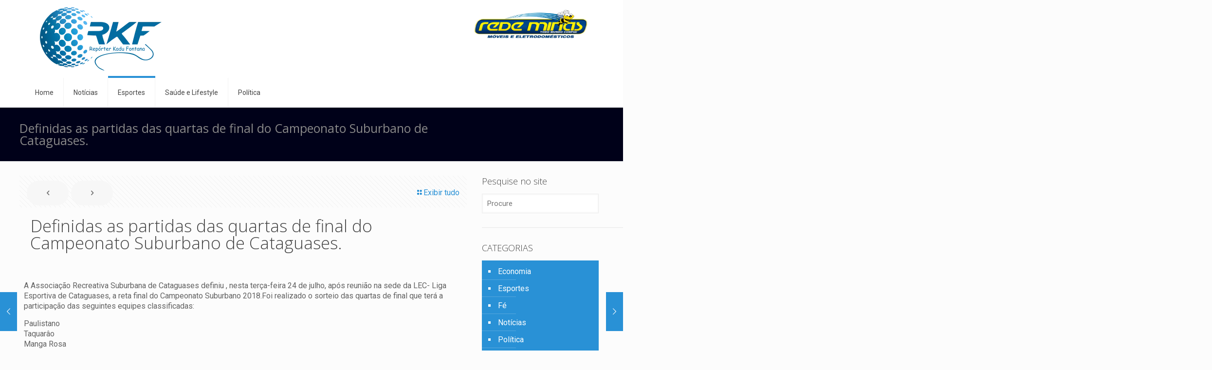

--- FILE ---
content_type: text/html; charset=UTF-8
request_url: https://reporterkadufontana.jor.br/2018/07/24/definidas-as-partidas-das-quartas-de-final-do-campeonato-suburbano-de-cataguases/
body_size: 27542
content:
<!DOCTYPE html>
<html lang="pt-BR" class="no-js " >

<head>
    
    <script async src="https://pagead2.googlesyndication.com/pagead/js/adsbygoogle.js?client=ca-pub-9862417228209011" crossorigin="anonymous" type="d5e5eb4089240889d6860286-text/javascript"></script>

<meta charset="UTF-8" />
<title>Definidas as partidas das quartas de final do Campeonato Suburbano de Cataguases. &#8211; reporterkadufontana.jor.br</title>
<style>
#wpadminbar #wp-admin-bar-wccp_free_top_button .ab-icon:before {
	content: "\f160";
	color: #02CA02;
	top: 3px;
}
#wpadminbar #wp-admin-bar-wccp_free_top_button .ab-icon {
	transform: rotate(45deg);
}
</style>
<meta name='robots' content='max-image-preview:large' />
<meta property="og:image" content=""/>
<meta property="og:url" content="https://reporterkadufontana.jor.br/2018/07/24/definidas-as-partidas-das-quartas-de-final-do-campeonato-suburbano-de-cataguases/"/>
<meta property="og:type" content="article"/>
<meta property="og:title" content="Definidas as partidas das quartas de final do Campeonato Suburbano de Cataguases."/>
<meta property="og:description" content="A Associação Recreativa Suburbana de Cataguases definiu , nesta terça-feira 24 de julho, após reunião na sede da LEC- Liga Esportiva de Cataguases, a reta final […]"/>
<link rel="alternate" hreflang="pt-BR" href="https://reporterkadufontana.jor.br/2018/07/24/definidas-as-partidas-das-quartas-de-final-do-campeonato-suburbano-de-cataguases/"/>
<meta name="format-detection" content="telephone=no">
<meta name="viewport" content="width=device-width, initial-scale=1, maximum-scale=1" />
<link rel="shortcut icon" href="https://reporterkadufontana.jor.br/wp-content/uploads/2021/10/facivon-reporter-kadu-fontana-vazada-76x90-2021.png" type="image/x-icon" />
<link rel="apple-touch-icon" href="https://reporterkadufontana.jor.br/wp-content/uploads/2021/10/facivon-reporter-kadu-fontana-vazada-76x90-2021.png" />
<meta name="theme-color" content="#ffffff" media="(prefers-color-scheme: light)">
<meta name="theme-color" content="#ffffff" media="(prefers-color-scheme: dark)">
<link rel='dns-prefetch' href='//www.googletagmanager.com' />
<link rel='dns-prefetch' href='//fonts.googleapis.com' />
<link rel="alternate" title="oEmbed (JSON)" type="application/json+oembed" href="https://reporterkadufontana.jor.br/wp-json/oembed/1.0/embed?url=https%3A%2F%2Freporterkadufontana.jor.br%2F2018%2F07%2F24%2Fdefinidas-as-partidas-das-quartas-de-final-do-campeonato-suburbano-de-cataguases%2F" />
<link rel="alternate" title="oEmbed (XML)" type="text/xml+oembed" href="https://reporterkadufontana.jor.br/wp-json/oembed/1.0/embed?url=https%3A%2F%2Freporterkadufontana.jor.br%2F2018%2F07%2F24%2Fdefinidas-as-partidas-das-quartas-de-final-do-campeonato-suburbano-de-cataguases%2F&#038;format=xml" />
<style id='wp-img-auto-sizes-contain-inline-css' type='text/css'>
img:is([sizes=auto i],[sizes^="auto," i]){contain-intrinsic-size:3000px 1500px}
/*# sourceURL=wp-img-auto-sizes-contain-inline-css */
</style>

<link rel='stylesheet' id='sbi_styles-css' href='https://reporterkadufontana.jor.br/wp-content/plugins/instagram-feed/css/sbi-styles.min.css?ver=6.10.0' type='text/css' media='all' />
<style id='wp-emoji-styles-inline-css' type='text/css'>

	img.wp-smiley, img.emoji {
		display: inline !important;
		border: none !important;
		box-shadow: none !important;
		height: 1em !important;
		width: 1em !important;
		margin: 0 0.07em !important;
		vertical-align: -0.1em !important;
		background: none !important;
		padding: 0 !important;
	}
/*# sourceURL=wp-emoji-styles-inline-css */
</style>
<link rel='stylesheet' id='ppress-frontend-css' href='https://reporterkadufontana.jor.br/wp-content/plugins/wp-user-avatar/assets/css/frontend.min.css?ver=4.16.8' type='text/css' media='all' />
<link rel='stylesheet' id='ppress-flatpickr-css' href='https://reporterkadufontana.jor.br/wp-content/plugins/wp-user-avatar/assets/flatpickr/flatpickr.min.css?ver=4.16.8' type='text/css' media='all' />
<link rel='stylesheet' id='ppress-select2-css' href='https://reporterkadufontana.jor.br/wp-content/plugins/wp-user-avatar/assets/select2/select2.min.css?ver=6.9' type='text/css' media='all' />
<link rel='stylesheet' id='mfn-be-css' href='https://reporterkadufontana.jor.br/wp-content/themes/betheme/css/be.css?ver=27.6.1' type='text/css' media='all' />
<link rel='stylesheet' id='mfn-animations-css' href='https://reporterkadufontana.jor.br/wp-content/themes/betheme/assets/animations/animations.min.css?ver=27.6.1' type='text/css' media='all' />
<link rel='stylesheet' id='mfn-font-awesome-css' href='https://reporterkadufontana.jor.br/wp-content/themes/betheme/fonts/fontawesome/fontawesome.css?ver=27.6.1' type='text/css' media='all' />
<link rel='stylesheet' id='mfn-jplayer-css' href='https://reporterkadufontana.jor.br/wp-content/themes/betheme/assets/jplayer/css/jplayer.blue.monday.min.css?ver=27.6.1' type='text/css' media='all' />
<link rel='stylesheet' id='mfn-responsive-css' href='https://reporterkadufontana.jor.br/wp-content/themes/betheme/css/responsive.css?ver=27.6.1' type='text/css' media='all' />
<link rel='stylesheet' id='mfn-skin-blue-css' href='https://reporterkadufontana.jor.br/wp-content/themes/betheme/css/skins/blue/style.css?ver=27.6.1' type='text/css' media='all' />
<link rel='stylesheet' id='mfn-fonts-css' href='https://fonts.googleapis.com/css?family=Roboto%3A1%2C300%2C400%2C400italic%2C700%7COpen+Sans%3A1%2C300%2C400%2C400italic%2C700&#038;display=swap&#038;ver=6.9' type='text/css' media='all' />
<style id='mfn-dynamic-inline-css' type='text/css'>
html{background-color:#FCFCFC}#Wrapper,#Content,.mfn-popup .mfn-popup-content,.mfn-off-canvas-sidebar .mfn-off-canvas-content-wrapper,.mfn-cart-holder,.mfn-header-login,#Top_bar .search_wrapper,#Top_bar .top_bar_right .mfn-live-search-box,.column_livesearch .mfn-live-search-wrapper,.column_livesearch .mfn-live-search-box{background-color:#FCFCFC}.layout-boxed.mfn-bebuilder-header.mfn-ui #Wrapper .mfn-only-sample-content{background-color:#FCFCFC}body:not(.template-slider) #Header{min-height:0px}body.header-below:not(.template-slider) #Header{padding-top:0px}.has-search-overlay.search-overlay-opened #search-overlay{background-color:rgba(0,0,0,0.6)}.elementor-page.elementor-default #Content .the_content .section_wrapper{max-width:100%}.elementor-page.elementor-default #Content .section.the_content{width:100%}.elementor-page.elementor-default #Content .section_wrapper .the_content_wrapper{margin-left:0;margin-right:0;width:100%}body,span.date_label,.timeline_items li h3 span,input[type="date"],input[type="text"],input[type="password"],input[type="tel"],input[type="email"],input[type="url"],textarea,select,.offer_li .title h3,.mfn-menu-item-megamenu{font-family:"Roboto",-apple-system,BlinkMacSystemFont,"Segoe UI",Roboto,Oxygen-Sans,Ubuntu,Cantarell,"Helvetica Neue",sans-serif}.lead,.big{font-family:"Roboto",-apple-system,BlinkMacSystemFont,"Segoe UI",Roboto,Oxygen-Sans,Ubuntu,Cantarell,"Helvetica Neue",sans-serif}#menu > ul > li > a,#overlay-menu ul li a{font-family:"Roboto",-apple-system,BlinkMacSystemFont,"Segoe UI",Roboto,Oxygen-Sans,Ubuntu,Cantarell,"Helvetica Neue",sans-serif}#Subheader .title{font-family:"Open Sans",-apple-system,BlinkMacSystemFont,"Segoe UI",Roboto,Oxygen-Sans,Ubuntu,Cantarell,"Helvetica Neue",sans-serif}h1,h2,h3,h4,.text-logo #logo{font-family:"Open Sans",-apple-system,BlinkMacSystemFont,"Segoe UI",Roboto,Oxygen-Sans,Ubuntu,Cantarell,"Helvetica Neue",sans-serif}h5,h6{font-family:"Roboto",-apple-system,BlinkMacSystemFont,"Segoe UI",Roboto,Oxygen-Sans,Ubuntu,Cantarell,"Helvetica Neue",sans-serif}blockquote{font-family:"Open Sans",-apple-system,BlinkMacSystemFont,"Segoe UI",Roboto,Oxygen-Sans,Ubuntu,Cantarell,"Helvetica Neue",sans-serif}.chart_box .chart .num,.counter .desc_wrapper .number-wrapper,.how_it_works .image .number,.pricing-box .plan-header .price,.quick_fact .number-wrapper,.woocommerce .product div.entry-summary .price{font-family:"Roboto",-apple-system,BlinkMacSystemFont,"Segoe UI",Roboto,Oxygen-Sans,Ubuntu,Cantarell,"Helvetica Neue",sans-serif}body,.mfn-menu-item-megamenu{font-size:16px;line-height:21px;font-weight:400;letter-spacing:0px}.lead,.big{font-size:16px;line-height:28px;font-weight:400;letter-spacing:0px}#menu > ul > li > a,#overlay-menu ul li a{font-size:14px;font-weight:400;letter-spacing:0px}#overlay-menu ul li a{line-height:21px}#Subheader .title{font-size:25px;line-height:25px;font-weight:400;letter-spacing:0px}h1,.text-logo #logo{font-size:25px;line-height:25px;font-weight:300;letter-spacing:0px}h2{font-size:30px;line-height:30px;font-weight:300;letter-spacing:0px}h3,.woocommerce ul.products li.product h3,.woocommerce #customer_login h2{font-size:25px;line-height:27px;font-weight:300;letter-spacing:0px}h4,.woocommerce .woocommerce-order-details__title,.woocommerce .wc-bacs-bank-details-heading,.woocommerce .woocommerce-customer-details h2{font-size:21px;line-height:25px;font-weight:300;letter-spacing:0px}h5{font-size:15px;line-height:19px;font-weight:700;letter-spacing:0px}h6{font-size:13px;line-height:19px;font-weight:400;letter-spacing:0px}#Intro .intro-title{font-size:70px;line-height:70px;font-weight:400;letter-spacing:0px}@media only screen and (min-width:768px) and (max-width:959px){body,.mfn-menu-item-megamenu{font-size:14px;line-height:19px;font-weight:400;letter-spacing:0px}.lead,.big{font-size:14px;line-height:24px;font-weight:400;letter-spacing:0px}#menu > ul > li > a,#overlay-menu ul li a{font-size:13px;font-weight:400;letter-spacing:0px}#overlay-menu ul li a{line-height:19.5px}#Subheader .title{font-size:21px;line-height:21px;font-weight:400;letter-spacing:0px}h1,.text-logo #logo{font-size:21px;line-height:21px;font-weight:300;letter-spacing:0px}h2{font-size:26px;line-height:26px;font-weight:300;letter-spacing:0px}h3,.woocommerce ul.products li.product h3,.woocommerce #customer_login h2{font-size:21px;line-height:23px;font-weight:300;letter-spacing:0px}h4,.woocommerce .woocommerce-order-details__title,.woocommerce .wc-bacs-bank-details-heading,.woocommerce .woocommerce-customer-details h2{font-size:18px;line-height:21px;font-weight:300;letter-spacing:0px}h5{font-size:13px;line-height:19px;font-weight:700;letter-spacing:0px}h6{font-size:13px;line-height:19px;font-weight:400;letter-spacing:0px}#Intro .intro-title{font-size:60px;line-height:60px;font-weight:400;letter-spacing:0px}blockquote{font-size:15px}.chart_box .chart .num{font-size:45px;line-height:45px}.counter .desc_wrapper .number-wrapper{font-size:45px;line-height:45px}.counter .desc_wrapper .title{font-size:14px;line-height:18px}.faq .question .title{font-size:14px}.fancy_heading .title{font-size:38px;line-height:38px}.offer .offer_li .desc_wrapper .title h3{font-size:32px;line-height:32px}.offer_thumb_ul li.offer_thumb_li .desc_wrapper .title h3{font-size:32px;line-height:32px}.pricing-box .plan-header h2{font-size:27px;line-height:27px}.pricing-box .plan-header .price > span{font-size:40px;line-height:40px}.pricing-box .plan-header .price sup.currency{font-size:18px;line-height:18px}.pricing-box .plan-header .price sup.period{font-size:14px;line-height:14px}.quick_fact .number-wrapper{font-size:80px;line-height:80px}.trailer_box .desc h2{font-size:27px;line-height:27px}.widget > h3{font-size:17px;line-height:20px}}@media only screen and (min-width:480px) and (max-width:767px){body,.mfn-menu-item-megamenu{font-size:13px;line-height:19px;font-weight:400;letter-spacing:0px}.lead,.big{font-size:13px;line-height:21px;font-weight:400;letter-spacing:0px}#menu > ul > li > a,#overlay-menu ul li a{font-size:13px;font-weight:400;letter-spacing:0px}#overlay-menu ul li a{line-height:19.5px}#Subheader .title{font-size:19px;line-height:19px;font-weight:400;letter-spacing:0px}h1,.text-logo #logo{font-size:19px;line-height:19px;font-weight:300;letter-spacing:0px}h2{font-size:23px;line-height:23px;font-weight:300;letter-spacing:0px}h3,.woocommerce ul.products li.product h3,.woocommerce #customer_login h2{font-size:19px;line-height:20px;font-weight:300;letter-spacing:0px}h4,.woocommerce .woocommerce-order-details__title,.woocommerce .wc-bacs-bank-details-heading,.woocommerce .woocommerce-customer-details h2{font-size:16px;line-height:19px;font-weight:300;letter-spacing:0px}h5{font-size:13px;line-height:19px;font-weight:700;letter-spacing:0px}h6{font-size:13px;line-height:19px;font-weight:400;letter-spacing:0px}#Intro .intro-title{font-size:53px;line-height:53px;font-weight:400;letter-spacing:0px}blockquote{font-size:14px}.chart_box .chart .num{font-size:40px;line-height:40px}.counter .desc_wrapper .number-wrapper{font-size:40px;line-height:40px}.counter .desc_wrapper .title{font-size:13px;line-height:16px}.faq .question .title{font-size:13px}.fancy_heading .title{font-size:34px;line-height:34px}.offer .offer_li .desc_wrapper .title h3{font-size:28px;line-height:28px}.offer_thumb_ul li.offer_thumb_li .desc_wrapper .title h3{font-size:28px;line-height:28px}.pricing-box .plan-header h2{font-size:24px;line-height:24px}.pricing-box .plan-header .price > span{font-size:34px;line-height:34px}.pricing-box .plan-header .price sup.currency{font-size:16px;line-height:16px}.pricing-box .plan-header .price sup.period{font-size:13px;line-height:13px}.quick_fact .number-wrapper{font-size:70px;line-height:70px}.trailer_box .desc h2{font-size:24px;line-height:24px}.widget > h3{font-size:16px;line-height:19px}}@media only screen and (max-width:479px){body,.mfn-menu-item-megamenu{font-size:13px;line-height:19px;font-weight:400;letter-spacing:0px}.lead,.big{font-size:13px;line-height:19px;font-weight:400;letter-spacing:0px}#menu > ul > li > a,#overlay-menu ul li a{font-size:13px;font-weight:400;letter-spacing:0px}#overlay-menu ul li a{line-height:19.5px}#Subheader .title{font-size:15px;line-height:19px;font-weight:400;letter-spacing:0px}h1,.text-logo #logo{font-size:15px;line-height:19px;font-weight:300;letter-spacing:0px}h2{font-size:18px;line-height:19px;font-weight:300;letter-spacing:0px}h3,.woocommerce ul.products li.product h3,.woocommerce #customer_login h2{font-size:15px;line-height:19px;font-weight:300;letter-spacing:0px}h4,.woocommerce .woocommerce-order-details__title,.woocommerce .wc-bacs-bank-details-heading,.woocommerce .woocommerce-customer-details h2{font-size:13px;line-height:19px;font-weight:300;letter-spacing:0px}h5{font-size:13px;line-height:19px;font-weight:700;letter-spacing:0px}h6{font-size:13px;line-height:19px;font-weight:400;letter-spacing:0px}#Intro .intro-title{font-size:42px;line-height:42px;font-weight:400;letter-spacing:0px}blockquote{font-size:13px}.chart_box .chart .num{font-size:35px;line-height:35px}.counter .desc_wrapper .number-wrapper{font-size:35px;line-height:35px}.counter .desc_wrapper .title{font-size:13px;line-height:26px}.faq .question .title{font-size:13px}.fancy_heading .title{font-size:30px;line-height:30px}.offer .offer_li .desc_wrapper .title h3{font-size:26px;line-height:26px}.offer_thumb_ul li.offer_thumb_li .desc_wrapper .title h3{font-size:26px;line-height:26px}.pricing-box .plan-header h2{font-size:21px;line-height:21px}.pricing-box .plan-header .price > span{font-size:32px;line-height:32px}.pricing-box .plan-header .price sup.currency{font-size:14px;line-height:14px}.pricing-box .plan-header .price sup.period{font-size:13px;line-height:13px}.quick_fact .number-wrapper{font-size:60px;line-height:60px}.trailer_box .desc h2{font-size:21px;line-height:21px}.widget > h3{font-size:15px;line-height:18px}}.with_aside .sidebar.columns{width:23%}.with_aside .sections_group{width:77%}.aside_both .sidebar.columns{width:18%}.aside_both .sidebar.sidebar-1{margin-left:-82%}.aside_both .sections_group{width:64%;margin-left:18%}@media only screen and (min-width:1240px){#Wrapper,.with_aside .content_wrapper{max-width:1220px}body.layout-boxed.mfn-header-scrolled .mfn-header-tmpl.mfn-sticky-layout-width{max-width:1220px;left:0;right:0;margin-left:auto;margin-right:auto}body.layout-boxed:not(.mfn-header-scrolled) .mfn-header-tmpl.mfn-header-layout-width,body.layout-boxed .mfn-header-tmpl.mfn-header-layout-width:not(.mfn-hasSticky){max-width:1220px;left:0;right:0;margin-left:auto;margin-right:auto}body.layout-boxed.mfn-bebuilder-header.mfn-ui .mfn-only-sample-content{max-width:1220px;margin-left:auto;margin-right:auto}.section_wrapper,.container{max-width:1200px}.layout-boxed.header-boxed #Top_bar.is-sticky{max-width:1220px}}@media only screen and (max-width:767px){#Wrapper{max-width:calc(100% - 67px)}.content_wrapper .section_wrapper,.container,.four.columns .widget-area{max-width:550px !important;padding-left:33px;padding-right:33px}}body{--mfn-button-font-family:inherit;--mfn-button-font-size:16px;--mfn-button-font-weight:400;--mfn-button-font-style:inherit;--mfn-button-letter-spacing:0px;--mfn-button-padding:16px 35px 16px 35px;--mfn-button-border-width:0;--mfn-button-border-radius:50px 50px 50px 50px;--mfn-button-gap:10px;--mfn-button-transition:0.2s;--mfn-button-color:#747474;--mfn-button-color-hover:#747474;--mfn-button-bg:#f7f7f7;--mfn-button-bg-hover:#eaeaea;--mfn-button-border-color:transparent;--mfn-button-border-color-hover:transparent;--mfn-button-icon-color:#747474;--mfn-button-icon-color-hover:#747474;--mfn-button-box-shadow:unset;--mfn-button-theme-color:#ffffff;--mfn-button-theme-color-hover:#ffffff;--mfn-button-theme-bg:#ff0000;--mfn-button-theme-bg-hover:#f20000;--mfn-button-theme-border-color:transparent;--mfn-button-theme-border-color-hover:transparent;--mfn-button-theme-icon-color:#ffffff;--mfn-button-theme-icon-color-hover:#ffffff;--mfn-button-theme-box-shadow:unset;--mfn-button-shop-color:#ffffff;--mfn-button-shop-color-hover:#ffffff;--mfn-button-shop-bg:#ff0000;--mfn-button-shop-bg-hover:#f20000;--mfn-button-shop-border-color:transparent;--mfn-button-shop-border-color-hover:transparent;--mfn-button-shop-icon-color:#626262;--mfn-button-shop-icon-color-hover:#626262;--mfn-button-shop-box-shadow:unset;--mfn-button-action-color:#747474;--mfn-button-action-color-hover:#747474;--mfn-button-action-bg:#f7f7f7;--mfn-button-action-bg-hover:#eaeaea;--mfn-button-action-border-color:transparent;--mfn-button-action-border-color-hover:transparent;--mfn-button-action-icon-color:#626262;--mfn-button-action-icon-color-hover:#626262;--mfn-button-action-box-shadow:unset}@media only screen and (max-width:959px){body{}}@media only screen and (max-width:768px){body{}}.mfn-cookies{--mfn-gdpr2-container-text-color:#626262;--mfn-gdpr2-container-strong-color:#07070a;--mfn-gdpr2-container-bg:#ffffff;--mfn-gdpr2-container-overlay:rgba(25,37,48,0.6);--mfn-gdpr2-details-box-bg:#fbfbfb;--mfn-gdpr2-details-switch-bg:#00032a;--mfn-gdpr2-details-switch-bg-active:#5acb65;--mfn-gdpr2-tabs-text-color:#07070a;--mfn-gdpr2-tabs-text-color-active:#0089f7;--mfn-gdpr2-tabs-border:rgba(8,8,14,0.1);--mfn-gdpr2-buttons-box-bg:#fbfbfb}#Top_bar #logo,.header-fixed #Top_bar #logo,.header-plain #Top_bar #logo,.header-transparent #Top_bar #logo{height:60px;line-height:60px;padding:15px 0}.logo-overflow #Top_bar:not(.is-sticky) .logo{height:90px}#Top_bar .menu > li > a{padding:15px 0}.menu-highlight:not(.header-creative) #Top_bar .menu > li > a{margin:20px 0}.header-plain:not(.menu-highlight) #Top_bar .menu > li > a span:not(.description){line-height:90px}.header-fixed #Top_bar .menu > li > a{padding:30px 0}@media only screen and (max-width:767px){.mobile-header-mini #Top_bar #logo{height:50px!important;line-height:50px!important;margin:5px 0}}#Top_bar #logo img.svg{width:100px}.image_frame,.wp-caption{border-width:0px}.alert{border-radius:0px}#Top_bar .top_bar_right .top-bar-right-input input{width:200px}.mfn-live-search-box .mfn-live-search-list{max-height:300px}#Side_slide{right:-250px;width:250px}#Side_slide.left{left:-250px}.blog-teaser li .desc-wrapper .desc{background-position-y:-1px}.mfn-free-delivery-info{--mfn-free-delivery-bar:#ff0000;--mfn-free-delivery-bg:rgba(0,0,0,0.1);--mfn-free-delivery-achieved:#ff0000}#back_to_top i{color:#65666C}@media only screen and ( max-width:767px ){}@media only screen and (min-width:1240px){body:not(.header-simple) #Top_bar #menu{display:block!important}.tr-menu #Top_bar #menu{background:none!important}#Top_bar .menu > li > ul.mfn-megamenu > li{float:left}#Top_bar .menu > li > ul.mfn-megamenu > li.mfn-megamenu-cols-1{width:100%}#Top_bar .menu > li > ul.mfn-megamenu > li.mfn-megamenu-cols-2{width:50%}#Top_bar .menu > li > ul.mfn-megamenu > li.mfn-megamenu-cols-3{width:33.33%}#Top_bar .menu > li > ul.mfn-megamenu > li.mfn-megamenu-cols-4{width:25%}#Top_bar .menu > li > ul.mfn-megamenu > li.mfn-megamenu-cols-5{width:20%}#Top_bar .menu > li > ul.mfn-megamenu > li.mfn-megamenu-cols-6{width:16.66%}#Top_bar .menu > li > ul.mfn-megamenu > li > ul{display:block!important;position:inherit;left:auto;top:auto;border-width:0 1px 0 0}#Top_bar .menu > li > ul.mfn-megamenu > li:last-child > ul{border:0}#Top_bar .menu > li > ul.mfn-megamenu > li > ul li{width:auto}#Top_bar .menu > li > ul.mfn-megamenu a.mfn-megamenu-title{text-transform:uppercase;font-weight:400;background:none}#Top_bar .menu > li > ul.mfn-megamenu a .menu-arrow{display:none}.menuo-right #Top_bar .menu > li > ul.mfn-megamenu{left:0;width:98%!important;margin:0 1%;padding:20px 0}.menuo-right #Top_bar .menu > li > ul.mfn-megamenu-bg{box-sizing:border-box}#Top_bar .menu > li > ul.mfn-megamenu-bg{padding:20px 166px 20px 20px;background-repeat:no-repeat;background-position:right bottom}.rtl #Top_bar .menu > li > ul.mfn-megamenu-bg{padding-left:166px;padding-right:20px;background-position:left bottom}#Top_bar .menu > li > ul.mfn-megamenu-bg > li{background:none}#Top_bar .menu > li > ul.mfn-megamenu-bg > li a{border:none}#Top_bar .menu > li > ul.mfn-megamenu-bg > li > ul{background:none!important;-webkit-box-shadow:0 0 0 0;-moz-box-shadow:0 0 0 0;box-shadow:0 0 0 0}.mm-vertical #Top_bar .container{position:relative}.mm-vertical #Top_bar .top_bar_left{position:static}.mm-vertical #Top_bar .menu > li ul{box-shadow:0 0 0 0 transparent!important;background-image:none}.mm-vertical #Top_bar .menu > li > ul.mfn-megamenu{padding:20px 0}.mm-vertical.header-plain #Top_bar .menu > li > ul.mfn-megamenu{width:100%!important;margin:0}.mm-vertical #Top_bar .menu > li > ul.mfn-megamenu > li{display:table-cell;float:none!important;width:10%;padding:0 15px;border-right:1px solid rgba(0,0,0,0.05)}.mm-vertical #Top_bar .menu > li > ul.mfn-megamenu > li:last-child{border-right-width:0}.mm-vertical #Top_bar .menu > li > ul.mfn-megamenu > li.hide-border{border-right-width:0}.mm-vertical #Top_bar .menu > li > ul.mfn-megamenu > li a{border-bottom-width:0;padding:9px 15px;line-height:120%}.mm-vertical #Top_bar .menu > li > ul.mfn-megamenu a.mfn-megamenu-title{font-weight:700}.rtl .mm-vertical #Top_bar .menu > li > ul.mfn-megamenu > li:first-child{border-right-width:0}.rtl .mm-vertical #Top_bar .menu > li > ul.mfn-megamenu > li:last-child{border-right-width:1px}body.header-shop #Top_bar #menu{display:flex!important;background-color:transparent}.header-shop #Top_bar.is-sticky .top_bar_row_second{display:none}.header-plain:not(.menuo-right) #Header .top_bar_left{width:auto!important}.header-stack.header-center #Top_bar #menu{display:inline-block!important}.header-simple #Top_bar #menu{display:none;height:auto;width:300px;bottom:auto;top:100%;right:1px;position:absolute;margin:0}.header-simple #Header a.responsive-menu-toggle{display:block;right:10px}.header-simple #Top_bar #menu > ul{width:100%;float:left}.header-simple #Top_bar #menu ul li{width:100%;padding-bottom:0;border-right:0;position:relative}.header-simple #Top_bar #menu ul li a{padding:0 20px;margin:0;display:block;height:auto;line-height:normal;border:none}.header-simple #Top_bar #menu ul li a:not(.menu-toggle):after{display:none}.header-simple #Top_bar #menu ul li a span{border:none;line-height:44px;display:inline;padding:0}.header-simple #Top_bar #menu ul li.submenu .menu-toggle{display:block;position:absolute;right:0;top:0;width:44px;height:44px;line-height:44px;font-size:30px;font-weight:300;text-align:center;cursor:pointer;color:#444;opacity:0.33;transform:unset}.header-simple #Top_bar #menu ul li.submenu .menu-toggle:after{content:"+";position:static}.header-simple #Top_bar #menu ul li.hover > .menu-toggle:after{content:"-"}.header-simple #Top_bar #menu ul li.hover a{border-bottom:0}.header-simple #Top_bar #menu ul.mfn-megamenu li .menu-toggle{display:none}.header-simple #Top_bar #menu ul li ul{position:relative!important;left:0!important;top:0;padding:0;margin:0!important;width:auto!important;background-image:none}.header-simple #Top_bar #menu ul li ul li{width:100%!important;display:block;padding:0}.header-simple #Top_bar #menu ul li ul li a{padding:0 20px 0 30px}.header-simple #Top_bar #menu ul li ul li a .menu-arrow{display:none}.header-simple #Top_bar #menu ul li ul li a span{padding:0}.header-simple #Top_bar #menu ul li ul li a span:after{display:none!important}.header-simple #Top_bar .menu > li > ul.mfn-megamenu a.mfn-megamenu-title{text-transform:uppercase;font-weight:400}.header-simple #Top_bar .menu > li > ul.mfn-megamenu > li > ul{display:block!important;position:inherit;left:auto;top:auto}.header-simple #Top_bar #menu ul li ul li ul{border-left:0!important;padding:0;top:0}.header-simple #Top_bar #menu ul li ul li ul li a{padding:0 20px 0 40px}.rtl.header-simple #Top_bar #menu{left:1px;right:auto}.rtl.header-simple #Top_bar a.responsive-menu-toggle{left:10px;right:auto}.rtl.header-simple #Top_bar #menu ul li.submenu .menu-toggle{left:0;right:auto}.rtl.header-simple #Top_bar #menu ul li ul{left:auto!important;right:0!important}.rtl.header-simple #Top_bar #menu ul li ul li a{padding:0 30px 0 20px}.rtl.header-simple #Top_bar #menu ul li ul li ul li a{padding:0 40px 0 20px}.menu-highlight #Top_bar .menu > li{margin:0 2px}.menu-highlight:not(.header-creative) #Top_bar .menu > li > a{padding:0;-webkit-border-radius:5px;border-radius:5px}.menu-highlight #Top_bar .menu > li > a:after{display:none}.menu-highlight #Top_bar .menu > li > a span:not(.description){line-height:50px}.menu-highlight #Top_bar .menu > li > a span.description{display:none}.menu-highlight.header-stack #Top_bar .menu > li > a{margin:10px 0!important}.menu-highlight.header-stack #Top_bar .menu > li > a span:not(.description){line-height:40px}.menu-highlight.header-simple #Top_bar #menu ul li,.menu-highlight.header-creative #Top_bar #menu ul li{margin:0}.menu-highlight.header-simple #Top_bar #menu ul li > a,.menu-highlight.header-creative #Top_bar #menu ul li > a{-webkit-border-radius:0;border-radius:0}.menu-highlight:not(.header-fixed):not(.header-simple) #Top_bar.is-sticky .menu > li > a{margin:10px 0!important;padding:5px 0!important}.menu-highlight:not(.header-fixed):not(.header-simple) #Top_bar.is-sticky .menu > li > a span{line-height:30px!important}.header-modern.menu-highlight.menuo-right .menu_wrapper{margin-right:20px}.menu-line-below #Top_bar .menu > li > a:not(.menu-toggle):after{top:auto;bottom:-4px}.menu-line-below #Top_bar.is-sticky .menu > li > a:not(.menu-toggle):after{top:auto;bottom:-4px}.menu-line-below-80 #Top_bar:not(.is-sticky) .menu > li > a:not(.menu-toggle):after{height:4px;left:10%;top:50%;margin-top:20px;width:80%}.menu-line-below-80-1 #Top_bar:not(.is-sticky) .menu > li > a:not(.menu-toggle):after{height:1px;left:10%;top:50%;margin-top:20px;width:80%}.menu-link-color #Top_bar .menu > li > a:not(.menu-toggle):after{display:none!important}.menu-arrow-top #Top_bar .menu > li > a:after{background:none repeat scroll 0 0 rgba(0,0,0,0)!important;border-color:#ccc transparent transparent;border-style:solid;border-width:7px 7px 0;display:block;height:0;left:50%;margin-left:-7px;top:0!important;width:0}.menu-arrow-top #Top_bar.is-sticky .menu > li > a:after{top:0!important}.menu-arrow-bottom #Top_bar .menu > li > a:after{background:none!important;border-color:transparent transparent #ccc;border-style:solid;border-width:0 7px 7px;display:block;height:0;left:50%;margin-left:-7px;top:auto;bottom:0;width:0}.menu-arrow-bottom #Top_bar.is-sticky .menu > li > a:after{top:auto;bottom:0}.menuo-no-borders #Top_bar .menu > li > a span{border-width:0!important}.menuo-no-borders #Header_creative #Top_bar .menu > li > a span{border-bottom-width:0}.menuo-no-borders.header-plain #Top_bar a#header_cart,.menuo-no-borders.header-plain #Top_bar a#search_button,.menuo-no-borders.header-plain #Top_bar .wpml-languages,.menuo-no-borders.header-plain #Top_bar a.action_button{border-width:0}.menuo-right #Top_bar .menu_wrapper{float:right}.menuo-right.header-stack:not(.header-center) #Top_bar .menu_wrapper{margin-right:150px}body.header-creative{padding-left:50px}body.header-creative.header-open{padding-left:250px}body.error404,body.under-construction,body.elementor-maintenance-mode,body.template-blank,body.under-construction.header-rtl.header-creative.header-open{padding-left:0!important;padding-right:0!important}.header-creative.footer-fixed #Footer,.header-creative.footer-sliding #Footer,.header-creative.footer-stick #Footer.is-sticky{box-sizing:border-box;padding-left:50px}.header-open.footer-fixed #Footer,.header-open.footer-sliding #Footer,.header-creative.footer-stick #Footer.is-sticky{padding-left:250px}.header-rtl.header-creative.footer-fixed #Footer,.header-rtl.header-creative.footer-sliding #Footer,.header-rtl.header-creative.footer-stick #Footer.is-sticky{padding-left:0;padding-right:50px}.header-rtl.header-open.footer-fixed #Footer,.header-rtl.header-open.footer-sliding #Footer,.header-rtl.header-creative.footer-stick #Footer.is-sticky{padding-right:250px}#Header_creative{background-color:#fff;position:fixed;width:250px;height:100%;left:-200px;top:0;z-index:9002;-webkit-box-shadow:2px 0 4px 2px rgba(0,0,0,.15);box-shadow:2px 0 4px 2px rgba(0,0,0,.15)}#Header_creative .container{width:100%}#Header_creative .creative-wrapper{opacity:0;margin-right:50px}#Header_creative a.creative-menu-toggle{display:block;width:34px;height:34px;line-height:34px;font-size:22px;text-align:center;position:absolute;top:10px;right:8px;border-radius:3px}.admin-bar #Header_creative a.creative-menu-toggle{top:42px}#Header_creative #Top_bar{position:static;width:100%}#Header_creative #Top_bar .top_bar_left{width:100%!important;float:none}#Header_creative #Top_bar .logo{float:none;text-align:center;margin:15px 0}#Header_creative #Top_bar #menu{background-color:transparent}#Header_creative #Top_bar .menu_wrapper{float:none;margin:0 0 30px}#Header_creative #Top_bar .menu > li{width:100%;float:none;position:relative}#Header_creative #Top_bar .menu > li > a{padding:0;text-align:center}#Header_creative #Top_bar .menu > li > a:after{display:none}#Header_creative #Top_bar .menu > li > a span{border-right:0;border-bottom-width:1px;line-height:38px}#Header_creative #Top_bar .menu li ul{left:100%;right:auto;top:0;box-shadow:2px 2px 2px 0 rgba(0,0,0,0.03);-webkit-box-shadow:2px 2px 2px 0 rgba(0,0,0,0.03)}#Header_creative #Top_bar .menu > li > ul.mfn-megamenu{margin:0;width:700px!important}#Header_creative #Top_bar .menu > li > ul.mfn-megamenu > li > ul{left:0}#Header_creative #Top_bar .menu li ul li a{padding-top:9px;padding-bottom:8px}#Header_creative #Top_bar .menu li ul li ul{top:0}#Header_creative #Top_bar .menu > li > a span.description{display:block;font-size:13px;line-height:28px!important;clear:both}.menuo-arrows #Top_bar .menu > li.submenu > a > span:after{content:unset!important}#Header_creative #Top_bar .top_bar_right{width:100%!important;float:left;height:auto;margin-bottom:35px;text-align:center;padding:0 20px;top:0;-webkit-box-sizing:border-box;-moz-box-sizing:border-box;box-sizing:border-box}#Header_creative #Top_bar .top_bar_right:before{content:none}#Header_creative #Top_bar .top_bar_right .top_bar_right_wrapper{flex-wrap:wrap;justify-content:center}#Header_creative #Top_bar .top_bar_right .top-bar-right-icon,#Header_creative #Top_bar .top_bar_right .wpml-languages,#Header_creative #Top_bar .top_bar_right .top-bar-right-button,#Header_creative #Top_bar .top_bar_right .top-bar-right-input{min-height:30px;margin:5px}#Header_creative #Top_bar .search_wrapper{left:100%;top:auto}#Header_creative #Top_bar .banner_wrapper{display:block;text-align:center}#Header_creative #Top_bar .banner_wrapper img{max-width:100%;height:auto;display:inline-block}#Header_creative #Action_bar{display:none;position:absolute;bottom:0;top:auto;clear:both;padding:0 20px;box-sizing:border-box}#Header_creative #Action_bar .contact_details{width:100%;text-align:center;margin-bottom:20px}#Header_creative #Action_bar .contact_details li{padding:0}#Header_creative #Action_bar .social{float:none;text-align:center;padding:5px 0 15px}#Header_creative #Action_bar .social li{margin-bottom:2px}#Header_creative #Action_bar .social-menu{float:none;text-align:center}#Header_creative #Action_bar .social-menu li{border-color:rgba(0,0,0,.1)}#Header_creative .social li a{color:rgba(0,0,0,.5)}#Header_creative .social li a:hover{color:#000}#Header_creative .creative-social{position:absolute;bottom:10px;right:0;width:50px}#Header_creative .creative-social li{display:block;float:none;width:100%;text-align:center;margin-bottom:5px}.header-creative .fixed-nav.fixed-nav-prev{margin-left:50px}.header-creative.header-open .fixed-nav.fixed-nav-prev{margin-left:250px}.menuo-last #Header_creative #Top_bar .menu li.last ul{top:auto;bottom:0}.header-open #Header_creative{left:0}.header-open #Header_creative .creative-wrapper{opacity:1;margin:0!important}.header-open #Header_creative .creative-menu-toggle,.header-open #Header_creative .creative-social{display:none}.header-open #Header_creative #Action_bar{display:block}body.header-rtl.header-creative{padding-left:0;padding-right:50px}.header-rtl #Header_creative{left:auto;right:-200px}.header-rtl #Header_creative .creative-wrapper{margin-left:50px;margin-right:0}.header-rtl #Header_creative a.creative-menu-toggle{left:8px;right:auto}.header-rtl #Header_creative .creative-social{left:0;right:auto}.header-rtl #Footer #back_to_top.sticky{right:125px}.header-rtl #popup_contact{right:70px}.header-rtl #Header_creative #Top_bar .menu li ul{left:auto;right:100%}.header-rtl #Header_creative #Top_bar .search_wrapper{left:auto;right:100%}.header-rtl .fixed-nav.fixed-nav-prev{margin-left:0!important}.header-rtl .fixed-nav.fixed-nav-next{margin-right:50px}body.header-rtl.header-creative.header-open{padding-left:0;padding-right:250px!important}.header-rtl.header-open #Header_creative{left:auto;right:0}.header-rtl.header-open #Footer #back_to_top.sticky{right:325px}.header-rtl.header-open #popup_contact{right:270px}.header-rtl.header-open .fixed-nav.fixed-nav-next{margin-right:250px}#Header_creative.active{left:-1px}.header-rtl #Header_creative.active{left:auto;right:-1px}#Header_creative.active .creative-wrapper{opacity:1;margin:0}.header-creative .vc_row[data-vc-full-width]{padding-left:50px}.header-creative.header-open .vc_row[data-vc-full-width]{padding-left:250px}.header-open .vc_parallax .vc_parallax-inner{left:auto;width:calc(100% - 250px)}.header-open.header-rtl .vc_parallax .vc_parallax-inner{left:0;right:auto}#Header_creative.scroll{height:100%;overflow-y:auto}#Header_creative.scroll:not(.dropdown) .menu li ul{display:none!important}#Header_creative.scroll #Action_bar{position:static}#Header_creative.dropdown{outline:none}#Header_creative.dropdown #Top_bar .menu_wrapper{float:left;width:100%}#Header_creative.dropdown #Top_bar #menu ul li{position:relative;float:left}#Header_creative.dropdown #Top_bar #menu ul li a:not(.menu-toggle):after{display:none}#Header_creative.dropdown #Top_bar #menu ul li a span{line-height:38px;padding:0}#Header_creative.dropdown #Top_bar #menu ul li.submenu .menu-toggle{display:block;position:absolute;right:0;top:0;width:38px;height:38px;line-height:38px;font-size:26px;font-weight:300;text-align:center;cursor:pointer;color:#444;opacity:0.33;z-index:203}#Header_creative.dropdown #Top_bar #menu ul li.submenu .menu-toggle:after{content:"+";position:static}#Header_creative.dropdown #Top_bar #menu ul li.hover > .menu-toggle:after{content:"-"}#Header_creative.dropdown #Top_bar #menu ul.sub-menu li:not(:last-of-type) a{border-bottom:0}#Header_creative.dropdown #Top_bar #menu ul.mfn-megamenu li .menu-toggle{display:none}#Header_creative.dropdown #Top_bar #menu ul li ul{position:relative!important;left:0!important;top:0;padding:0;margin-left:0!important;width:auto!important;background-image:none}#Header_creative.dropdown #Top_bar #menu ul li ul li{width:100%!important}#Header_creative.dropdown #Top_bar #menu ul li ul li a{padding:0 10px;text-align:center}#Header_creative.dropdown #Top_bar #menu ul li ul li a .menu-arrow{display:none}#Header_creative.dropdown #Top_bar #menu ul li ul li a span{padding:0}#Header_creative.dropdown #Top_bar #menu ul li ul li a span:after{display:none!important}#Header_creative.dropdown #Top_bar .menu > li > ul.mfn-megamenu a.mfn-megamenu-title{text-transform:uppercase;font-weight:400}#Header_creative.dropdown #Top_bar .menu > li > ul.mfn-megamenu > li > ul{display:block!important;position:inherit;left:auto;top:auto}#Header_creative.dropdown #Top_bar #menu ul li ul li ul{border-left:0!important;padding:0;top:0}#Header_creative{transition:left .5s ease-in-out,right .5s ease-in-out}#Header_creative .creative-wrapper{transition:opacity .5s ease-in-out,margin 0s ease-in-out .5s}#Header_creative.active .creative-wrapper{transition:opacity .5s ease-in-out,margin 0s ease-in-out}}@media only screen and (min-width:1240px){#Top_bar.is-sticky{position:fixed!important;width:100%;left:0;top:-60px;height:60px;z-index:701;background:#fff;opacity:.97;-webkit-box-shadow:0 2px 5px 0 rgba(0,0,0,0.1);-moz-box-shadow:0 2px 5px 0 rgba(0,0,0,0.1);box-shadow:0 2px 5px 0 rgba(0,0,0,0.1)}.layout-boxed.header-boxed #Top_bar.is-sticky{left:50%;-webkit-transform:translateX(-50%);transform:translateX(-50%)}#Top_bar.is-sticky .top_bar_left,#Top_bar.is-sticky .top_bar_right,#Top_bar.is-sticky .top_bar_right:before{background:none;box-shadow:unset}#Top_bar.is-sticky .logo{width:auto;margin:0 30px 0 20px;padding:0}#Top_bar.is-sticky #logo,#Top_bar.is-sticky .custom-logo-link{padding:5px 0!important;height:50px!important;line-height:50px!important}.logo-no-sticky-padding #Top_bar.is-sticky #logo{height:60px!important;line-height:60px!important}#Top_bar.is-sticky #logo img.logo-main{display:none}#Top_bar.is-sticky #logo img.logo-sticky{display:inline;max-height:35px}.logo-sticky-width-auto #Top_bar.is-sticky #logo img.logo-sticky{width:auto}#Top_bar.is-sticky .menu_wrapper{clear:none}#Top_bar.is-sticky .menu_wrapper .menu > li > a{padding:15px 0}#Top_bar.is-sticky .menu > li > a,#Top_bar.is-sticky .menu > li > a span{line-height:30px}#Top_bar.is-sticky .menu > li > a:after{top:auto;bottom:-4px}#Top_bar.is-sticky .menu > li > a span.description{display:none}#Top_bar.is-sticky .secondary_menu_wrapper,#Top_bar.is-sticky .banner_wrapper{display:none}.header-overlay #Top_bar.is-sticky{display:none}.sticky-dark #Top_bar.is-sticky,.sticky-dark #Top_bar.is-sticky #menu{background:rgba(0,0,0,.8)}.sticky-dark #Top_bar.is-sticky .menu > li:not(.current-menu-item) > a{color:#fff}.sticky-dark #Top_bar.is-sticky .top_bar_right .top-bar-right-icon{color:rgba(255,255,255,.9)}.sticky-dark #Top_bar.is-sticky .top_bar_right .top-bar-right-icon svg .path{stroke:rgba(255,255,255,.9)}.sticky-dark #Top_bar.is-sticky .wpml-languages a.active,.sticky-dark #Top_bar.is-sticky .wpml-languages ul.wpml-lang-dropdown{background:rgba(0,0,0,0.1);border-color:rgba(0,0,0,0.1)}.sticky-white #Top_bar.is-sticky,.sticky-white #Top_bar.is-sticky #menu{background:rgba(255,255,255,.8)}.sticky-white #Top_bar.is-sticky .menu > li:not(.current-menu-item) > a{color:#222}.sticky-white #Top_bar.is-sticky .top_bar_right .top-bar-right-icon{color:rgba(0,0,0,.8)}.sticky-white #Top_bar.is-sticky .top_bar_right .top-bar-right-icon svg .path{stroke:rgba(0,0,0,.8)}.sticky-white #Top_bar.is-sticky .wpml-languages a.active,.sticky-white #Top_bar.is-sticky .wpml-languages ul.wpml-lang-dropdown{background:rgba(255,255,255,0.1);border-color:rgba(0,0,0,0.1)}}@media only screen and (min-width:768px) and (max-width:1240px){.header_placeholder{height:0!important}}@media only screen and (max-width:1239px){#Top_bar #menu{display:none;height:auto;width:300px;bottom:auto;top:100%;right:1px;position:absolute;margin:0}#Top_bar a.responsive-menu-toggle{display:block}#Top_bar #menu > ul{width:100%;float:left}#Top_bar #menu ul li{width:100%;padding-bottom:0;border-right:0;position:relative}#Top_bar #menu ul li a{padding:0 25px;margin:0;display:block;height:auto;line-height:normal;border:none}#Top_bar #menu ul li a:not(.menu-toggle):after{display:none}#Top_bar #menu ul li a span{border:none;line-height:44px;display:inline;padding:0}#Top_bar #menu ul li a span.description{margin:0 0 0 5px}#Top_bar #menu ul li.submenu .menu-toggle{display:block;position:absolute;right:15px;top:0;width:44px;height:44px;line-height:44px;font-size:30px;font-weight:300;text-align:center;cursor:pointer;color:#444;opacity:0.33;transform:unset}#Top_bar #menu ul li.submenu .menu-toggle:after{content:"+";position:static}#Top_bar #menu ul li.hover > .menu-toggle:after{content:"-"}#Top_bar #menu ul li.hover a{border-bottom:0}#Top_bar #menu ul li a span:after{display:none!important}#Top_bar #menu ul.mfn-megamenu li .menu-toggle{display:none}.menuo-arrows.keyboard-support #Top_bar .menu > li.submenu > a:not(.menu-toggle):after,.menuo-arrows:not(.keyboard-support) #Top_bar .menu > li.submenu > a:not(.menu-toggle)::after{display:none !important}#Top_bar #menu ul li ul{position:relative!important;left:0!important;top:0;padding:0;margin-left:0!important;width:auto!important;background-image:none!important;box-shadow:0 0 0 0 transparent!important;-webkit-box-shadow:0 0 0 0 transparent!important}#Top_bar #menu ul li ul li{width:100%!important}#Top_bar #menu ul li ul li a{padding:0 20px 0 35px}#Top_bar #menu ul li ul li a .menu-arrow{display:none}#Top_bar #menu ul li ul li a span{padding:0}#Top_bar #menu ul li ul li a span:after{display:none!important}#Top_bar .menu > li > ul.mfn-megamenu a.mfn-megamenu-title{text-transform:uppercase;font-weight:400}#Top_bar .menu > li > ul.mfn-megamenu > li > ul{display:block!important;position:inherit;left:auto;top:auto}#Top_bar #menu ul li ul li ul{border-left:0!important;padding:0;top:0}#Top_bar #menu ul li ul li ul li a{padding:0 20px 0 45px}#Header #menu > ul > li.current-menu-item > a,#Header #menu > ul > li.current_page_item > a,#Header #menu > ul > li.current-menu-parent > a,#Header #menu > ul > li.current-page-parent > a,#Header #menu > ul > li.current-menu-ancestor > a,#Header #menu > ul > li.current_page_ancestor > a{background:rgba(0,0,0,.02)}.rtl #Top_bar #menu{left:1px;right:auto}.rtl #Top_bar a.responsive-menu-toggle{left:20px;right:auto}.rtl #Top_bar #menu ul li.submenu .menu-toggle{left:15px;right:auto;border-left:none;border-right:1px solid #eee;transform:unset}.rtl #Top_bar #menu ul li ul{left:auto!important;right:0!important}.rtl #Top_bar #menu ul li ul li a{padding:0 30px 0 20px}.rtl #Top_bar #menu ul li ul li ul li a{padding:0 40px 0 20px}.header-stack .menu_wrapper a.responsive-menu-toggle{position:static!important;margin:11px 0!important}.header-stack .menu_wrapper #menu{left:0;right:auto}.rtl.header-stack #Top_bar #menu{left:auto;right:0}.admin-bar #Header_creative{top:32px}.header-creative.layout-boxed{padding-top:85px}.header-creative.layout-full-width #Wrapper{padding-top:60px}#Header_creative{position:fixed;width:100%;left:0!important;top:0;z-index:1001}#Header_creative .creative-wrapper{display:block!important;opacity:1!important}#Header_creative .creative-menu-toggle,#Header_creative .creative-social{display:none!important;opacity:1!important}#Header_creative #Top_bar{position:static;width:100%}#Header_creative #Top_bar .one{display:flex}#Header_creative #Top_bar #logo,#Header_creative #Top_bar .custom-logo-link{height:50px;line-height:50px;padding:5px 0}#Header_creative #Top_bar #logo img.logo-sticky{max-height:40px!important}#Header_creative #logo img.logo-main{display:none}#Header_creative #logo img.logo-sticky{display:inline-block}.logo-no-sticky-padding #Header_creative #Top_bar #logo{height:60px;line-height:60px;padding:0}.logo-no-sticky-padding #Header_creative #Top_bar #logo img.logo-sticky{max-height:60px!important}#Header_creative #Action_bar{display:none}#Header_creative #Top_bar .top_bar_right:before{content:none}#Header_creative.scroll{overflow:visible!important}}
form input.display-none{display:none!important}body{--mfn-featured-image: url();}
/*# sourceURL=mfn-dynamic-inline-css */
</style>
<link rel='stylesheet' id='style-css' href='https://reporterkadufontana.jor.br/wp-content/themes/betheme-child/style.css?ver=6.9' type='text/css' media='all' />
<script type="d5e5eb4089240889d6860286-text/javascript" src="https://reporterkadufontana.jor.br/wp-includes/js/jquery/jquery.min.js?ver=3.7.1" id="jquery-core-js"></script>
<script type="d5e5eb4089240889d6860286-text/javascript" src="https://reporterkadufontana.jor.br/wp-includes/js/jquery/jquery-migrate.min.js?ver=3.4.1" id="jquery-migrate-js"></script>
<script type="d5e5eb4089240889d6860286-text/javascript" src="//reporterkadufontana.jor.br/wp-content/plugins/revslider/sr6/assets/js/rbtools.min.js?ver=6.7.38" async id="tp-tools-js"></script>
<script type="d5e5eb4089240889d6860286-text/javascript" src="//reporterkadufontana.jor.br/wp-content/plugins/revslider/sr6/assets/js/rs6.min.js?ver=6.7.38" async id="revmin-js"></script>
<script type="d5e5eb4089240889d6860286-text/javascript" src="https://reporterkadufontana.jor.br/wp-content/plugins/wp-user-avatar/assets/flatpickr/flatpickr.min.js?ver=4.16.8" id="ppress-flatpickr-js"></script>
<script type="d5e5eb4089240889d6860286-text/javascript" src="https://reporterkadufontana.jor.br/wp-content/plugins/wp-user-avatar/assets/select2/select2.min.js?ver=4.16.8" id="ppress-select2-js"></script>

<!-- Snippet da etiqueta do Google (gtag.js) adicionado pelo Site Kit -->
<!-- Snippet do Google Análises adicionado pelo Site Kit -->
<script type="d5e5eb4089240889d6860286-text/javascript" src="https://www.googletagmanager.com/gtag/js?id=GT-MRLXWC4" id="google_gtagjs-js" async></script>
<script type="d5e5eb4089240889d6860286-text/javascript" id="google_gtagjs-js-after">
/* <![CDATA[ */
window.dataLayer = window.dataLayer || [];function gtag(){dataLayer.push(arguments);}
gtag("set","linker",{"domains":["reporterkadufontana.jor.br"]});
gtag("js", new Date());
gtag("set", "developer_id.dZTNiMT", true);
gtag("config", "GT-MRLXWC4", {"googlesitekit_post_type":"post"});
//# sourceURL=google_gtagjs-js-after
/* ]]> */
</script>
<link rel="https://api.w.org/" href="https://reporterkadufontana.jor.br/wp-json/" /><link rel="alternate" title="JSON" type="application/json" href="https://reporterkadufontana.jor.br/wp-json/wp/v2/posts/11381" /><meta name="generator" content="WordPress 6.9" />
<link rel="canonical" href="https://reporterkadufontana.jor.br/2018/07/24/definidas-as-partidas-das-quartas-de-final-do-campeonato-suburbano-de-cataguases/" />
<link rel='shortlink' href='https://reporterkadufontana.jor.br/?p=11381' />
<meta name="generator" content="Site Kit by Google 1.170.0" /><script id="wpcp_disable_selection" type="d5e5eb4089240889d6860286-text/javascript">
var image_save_msg='You are not allowed to save images!';
	var no_menu_msg='Context Menu disabled!';
	var smessage = "O conteúdo está protegido !!";

function disableEnterKey(e)
{
	var elemtype = e.target.tagName;
	
	elemtype = elemtype.toUpperCase();
	
	if (elemtype == "TEXT" || elemtype == "TEXTAREA" || elemtype == "INPUT" || elemtype == "PASSWORD" || elemtype == "SELECT" || elemtype == "OPTION" || elemtype == "EMBED")
	{
		elemtype = 'TEXT';
	}
	
	if (e.ctrlKey){
     var key;
     if(window.event)
          key = window.event.keyCode;     //IE
     else
          key = e.which;     //firefox (97)
    //if (key != 17) alert(key);
     if (elemtype!= 'TEXT' && (key == 97 || key == 65 || key == 67 || key == 99 || key == 88 || key == 120 || key == 26 || key == 85  || key == 86 || key == 83 || key == 43 || key == 73))
     {
		if(wccp_free_iscontenteditable(e)) return true;
		show_wpcp_message('You are not allowed to copy content or view source');
		return false;
     }else
     	return true;
     }
}


/*For contenteditable tags*/
function wccp_free_iscontenteditable(e)
{
	var e = e || window.event; // also there is no e.target property in IE. instead IE uses window.event.srcElement
  	
	var target = e.target || e.srcElement;

	var elemtype = e.target.nodeName;
	
	elemtype = elemtype.toUpperCase();
	
	var iscontenteditable = "false";
		
	if(typeof target.getAttribute!="undefined" ) iscontenteditable = target.getAttribute("contenteditable"); // Return true or false as string
	
	var iscontenteditable2 = false;
	
	if(typeof target.isContentEditable!="undefined" ) iscontenteditable2 = target.isContentEditable; // Return true or false as boolean

	if(target.parentElement.isContentEditable) iscontenteditable2 = true;
	
	if (iscontenteditable == "true" || iscontenteditable2 == true)
	{
		if(typeof target.style!="undefined" ) target.style.cursor = "text";
		
		return true;
	}
}

////////////////////////////////////
function disable_copy(e)
{	
	var e = e || window.event; // also there is no e.target property in IE. instead IE uses window.event.srcElement
	
	var elemtype = e.target.tagName;
	
	elemtype = elemtype.toUpperCase();
	
	if (elemtype == "TEXT" || elemtype == "TEXTAREA" || elemtype == "INPUT" || elemtype == "PASSWORD" || elemtype == "SELECT" || elemtype == "OPTION" || elemtype == "EMBED")
	{
		elemtype = 'TEXT';
	}
	
	if(wccp_free_iscontenteditable(e)) return true;
	
	var isSafari = /Safari/.test(navigator.userAgent) && /Apple Computer/.test(navigator.vendor);
	
	var checker_IMG = '';
	if (elemtype == "IMG" && checker_IMG == 'checked' && e.detail >= 2) {show_wpcp_message(alertMsg_IMG);return false;}
	if (elemtype != "TEXT")
	{
		if (smessage !== "" && e.detail == 2)
			show_wpcp_message(smessage);
		
		if (isSafari)
			return true;
		else
			return false;
	}	
}

//////////////////////////////////////////
function disable_copy_ie()
{
	var e = e || window.event;
	var elemtype = window.event.srcElement.nodeName;
	elemtype = elemtype.toUpperCase();
	if(wccp_free_iscontenteditable(e)) return true;
	if (elemtype == "IMG") {show_wpcp_message(alertMsg_IMG);return false;}
	if (elemtype != "TEXT" && elemtype != "TEXTAREA" && elemtype != "INPUT" && elemtype != "PASSWORD" && elemtype != "SELECT" && elemtype != "OPTION" && elemtype != "EMBED")
	{
		return false;
	}
}	
function reEnable()
{
	return true;
}
document.onkeydown = disableEnterKey;
document.onselectstart = disable_copy_ie;
if(navigator.userAgent.indexOf('MSIE')==-1)
{
	document.onmousedown = disable_copy;
	document.onclick = reEnable;
}
function disableSelection(target)
{
    //For IE This code will work
    if (typeof target.onselectstart!="undefined")
    target.onselectstart = disable_copy_ie;
    
    //For Firefox This code will work
    else if (typeof target.style.MozUserSelect!="undefined")
    {target.style.MozUserSelect="none";}
    
    //All other  (ie: Opera) This code will work
    else
    target.onmousedown=function(){return false}
    target.style.cursor = "default";
}
//Calling the JS function directly just after body load
window.onload = function(){disableSelection(document.body);};

//////////////////special for safari Start////////////////
var onlongtouch;
var timer;
var touchduration = 1000; //length of time we want the user to touch before we do something

var elemtype = "";
function touchstart(e) {
	var e = e || window.event;
  // also there is no e.target property in IE.
  // instead IE uses window.event.srcElement
  	var target = e.target || e.srcElement;
	
	elemtype = window.event.srcElement.nodeName;
	
	elemtype = elemtype.toUpperCase();
	
	if(!wccp_pro_is_passive()) e.preventDefault();
	if (!timer) {
		timer = setTimeout(onlongtouch, touchduration);
	}
}

function touchend() {
    //stops short touches from firing the event
    if (timer) {
        clearTimeout(timer);
        timer = null;
    }
	onlongtouch();
}

onlongtouch = function(e) { //this will clear the current selection if anything selected
	
	if (elemtype != "TEXT" && elemtype != "TEXTAREA" && elemtype != "INPUT" && elemtype != "PASSWORD" && elemtype != "SELECT" && elemtype != "EMBED" && elemtype != "OPTION")	
	{
		if (window.getSelection) {
			if (window.getSelection().empty) {  // Chrome
			window.getSelection().empty();
			} else if (window.getSelection().removeAllRanges) {  // Firefox
			window.getSelection().removeAllRanges();
			}
		} else if (document.selection) {  // IE?
			document.selection.empty();
		}
		return false;
	}
};

document.addEventListener("DOMContentLoaded", function(event) { 
    window.addEventListener("touchstart", touchstart, false);
    window.addEventListener("touchend", touchend, false);
});

function wccp_pro_is_passive() {

  var cold = false,
  hike = function() {};

  try {
	  const object1 = {};
  var aid = Object.defineProperty(object1, 'passive', {
  get() {cold = true}
  });
  window.addEventListener('test', hike, aid);
  window.removeEventListener('test', hike, aid);
  } catch (e) {}

  return cold;
}
/*special for safari End*/
</script>
<script id="wpcp_disable_Right_Click" type="d5e5eb4089240889d6860286-text/javascript">
document.ondragstart = function() { return false;}
	function nocontext(e) {
	   return false;
	}
	document.oncontextmenu = nocontext;
</script>
<style>
.unselectable
{
-moz-user-select:none;
-webkit-user-select:none;
cursor: default;
}
html
{
-webkit-touch-callout: none;
-webkit-user-select: none;
-khtml-user-select: none;
-moz-user-select: none;
-ms-user-select: none;
user-select: none;
-webkit-tap-highlight-color: rgba(0,0,0,0);
}
</style>
<script id="wpcp_css_disable_selection" type="d5e5eb4089240889d6860286-text/javascript">
var e = document.getElementsByTagName('body')[0];
if(e)
{
	e.setAttribute('unselectable',"on");
}
</script>
<meta name="generator" content="Powered by Slider Revolution 6.7.38 - responsive, Mobile-Friendly Slider Plugin for WordPress with comfortable drag and drop interface." />
<link rel="icon" href="https://reporterkadufontana.jor.br/wp-content/uploads/2024/10/favicon_Kadu_Fontana-80x80.png" sizes="32x32" />
<link rel="icon" href="https://reporterkadufontana.jor.br/wp-content/uploads/2024/10/favicon_Kadu_Fontana.png" sizes="192x192" />
<link rel="apple-touch-icon" href="https://reporterkadufontana.jor.br/wp-content/uploads/2024/10/favicon_Kadu_Fontana.png" />
<meta name="msapplication-TileImage" content="https://reporterkadufontana.jor.br/wp-content/uploads/2024/10/favicon_Kadu_Fontana.png" />
<script type="d5e5eb4089240889d6860286-text/javascript">function setREVStartSize(e){
			//window.requestAnimationFrame(function() {
				window.RSIW = window.RSIW===undefined ? window.innerWidth : window.RSIW;
				window.RSIH = window.RSIH===undefined ? window.innerHeight : window.RSIH;
				try {
					var pw = document.getElementById(e.c).parentNode.offsetWidth,
						newh;
					pw = pw===0 || isNaN(pw) || (e.l=="fullwidth" || e.layout=="fullwidth") ? window.RSIW : pw;
					e.tabw = e.tabw===undefined ? 0 : parseInt(e.tabw);
					e.thumbw = e.thumbw===undefined ? 0 : parseInt(e.thumbw);
					e.tabh = e.tabh===undefined ? 0 : parseInt(e.tabh);
					e.thumbh = e.thumbh===undefined ? 0 : parseInt(e.thumbh);
					e.tabhide = e.tabhide===undefined ? 0 : parseInt(e.tabhide);
					e.thumbhide = e.thumbhide===undefined ? 0 : parseInt(e.thumbhide);
					e.mh = e.mh===undefined || e.mh=="" || e.mh==="auto" ? 0 : parseInt(e.mh,0);
					if(e.layout==="fullscreen" || e.l==="fullscreen")
						newh = Math.max(e.mh,window.RSIH);
					else{
						e.gw = Array.isArray(e.gw) ? e.gw : [e.gw];
						for (var i in e.rl) if (e.gw[i]===undefined || e.gw[i]===0) e.gw[i] = e.gw[i-1];
						e.gh = e.el===undefined || e.el==="" || (Array.isArray(e.el) && e.el.length==0)? e.gh : e.el;
						e.gh = Array.isArray(e.gh) ? e.gh : [e.gh];
						for (var i in e.rl) if (e.gh[i]===undefined || e.gh[i]===0) e.gh[i] = e.gh[i-1];
											
						var nl = new Array(e.rl.length),
							ix = 0,
							sl;
						e.tabw = e.tabhide>=pw ? 0 : e.tabw;
						e.thumbw = e.thumbhide>=pw ? 0 : e.thumbw;
						e.tabh = e.tabhide>=pw ? 0 : e.tabh;
						e.thumbh = e.thumbhide>=pw ? 0 : e.thumbh;
						for (var i in e.rl) nl[i] = e.rl[i]<window.RSIW ? 0 : e.rl[i];
						sl = nl[0];
						for (var i in nl) if (sl>nl[i] && nl[i]>0) { sl = nl[i]; ix=i;}
						var m = pw>(e.gw[ix]+e.tabw+e.thumbw) ? 1 : (pw-(e.tabw+e.thumbw)) / (e.gw[ix]);
						newh =  (e.gh[ix] * m) + (e.tabh + e.thumbh);
					}
					var el = document.getElementById(e.c);
					if (el!==null && el) el.style.height = newh+"px";
					el = document.getElementById(e.c+"_wrapper");
					if (el!==null && el) {
						el.style.height = newh+"px";
						el.style.display = "block";
					}
				} catch(e){
					console.log("Failure at Presize of Slider:" + e)
				}
			//});
		  };</script>

<link rel='stylesheet' id='rs-plugin-settings-css' href='//reporterkadufontana.jor.br/wp-content/plugins/revslider/sr6/assets/css/rs6.css?ver=6.7.38' type='text/css' media='all' />
<style id='rs-plugin-settings-inline-css' type='text/css'>
#rs-demo-id {}
/*# sourceURL=rs-plugin-settings-inline-css */
</style>
</head>

<body class="wp-singular post-template-default single single-post postid-11381 single-format-standard wp-embed-responsive wp-theme-betheme wp-child-theme-betheme-child unselectable woocommerce-block-theme-has-button-styles with_aside aside_right color-blue content-brightness-light input-brightness-light style-default button-animation-fade layout-full-width hide-love header-stack header-magazine sticky-white ab-hide subheader-transparent subheader-title-left footer-stick responsive-overflow-x-mobile mobile-tb-center mobile-mini-mr-ll mobile-icon-user-ss mobile-icon-wishlist-ss mobile-icon-search-ss mobile-icon-wpml-ss mobile-icon-action-ss be-page-11381 be-reg-2761">

	
		
		<!-- mfn_hook_top --><!-- mfn_hook_top -->
		
		
		<div id="Wrapper">

	<div id="Header_wrapper" class="" >

	<header id="Header">


<div class="header_placeholder"></div>

<div id="Top_bar">

	<div class="container">
		<div class="column one">

			<div class="top_bar_left clearfix">

				<div class="logo"><a id="logo" href="https://reporterkadufontana.jor.br" title="reporterkadufontana.jor.br" data-height="60" data-padding="15"><img class="logo-main scale-with-grid " src="https://reporterkadufontana.jor.br/wp-content/uploads/2022/03/Logo_Kadu_Fontana_250x130.png" data-retina="https://reporterkadufontana.jor.br/wp-content/uploads/2022/03/Logo_Kadu_Fontana_250x130.png" data-height="130" alt="Logo_Kadu_Fontana_250x130" data-no-retina/><img class="logo-sticky scale-with-grid " src="https://reporterkadufontana.jor.br/wp-content/uploads/2022/03/Logo_Kadu_Fontana_250x130.png" data-retina="https://reporterkadufontana.jor.br/wp-content/uploads/2022/03/Logo_Kadu_Fontana_250x130.png" data-height="130" alt="Logo_Kadu_Fontana_250x130" data-no-retina/><img class="logo-mobile scale-with-grid " src="https://reporterkadufontana.jor.br/wp-content/uploads/2022/03/Logo_Kadu_Fontana_250x130.png" data-retina="https://reporterkadufontana.jor.br/wp-content/uploads/2022/03/Logo_Kadu_Fontana_250x130.png" data-height="130" alt="Logo_Kadu_Fontana_250x130" data-no-retina/><img class="logo-mobile-sticky scale-with-grid " src="https://reporterkadufontana.jor.br/wp-content/uploads/2022/03/Logo_Kadu_Fontana_250x130.png" data-retina="https://reporterkadufontana.jor.br/wp-content/uploads/2022/03/Logo_Kadu_Fontana_250x130.png" data-height="130" alt="Logo_Kadu_Fontana_250x130" data-no-retina/></a></div>
				<div class="menu_wrapper">
					<a class="responsive-menu-toggle " href="#" aria-label="mobile menu"><i class="icon-menu-fine" aria-hidden="true"></i></a><nav id="menu" role="navigation" aria-expanded="false" aria-label="Main menu"><ul id="menu-main-menu" class="menu menu-main"><li id="menu-item-2325" class="menu-item menu-item-type-post_type menu-item-object-page menu-item-home"><a href="https://reporterkadufontana.jor.br/"><span>Home</span></a></li>
<li id="menu-item-19039" class="menu-item menu-item-type-taxonomy menu-item-object-category"><a href="https://reporterkadufontana.jor.br/category/noticias/"><span>Notícias</span></a></li>
<li id="menu-item-19040" class="menu-item menu-item-type-taxonomy menu-item-object-category current-post-ancestor current-menu-parent current-post-parent"><a href="https://reporterkadufontana.jor.br/category/esportes/"><span>Esportes</span></a></li>
<li id="menu-item-19162" class="menu-item menu-item-type-taxonomy menu-item-object-category"><a href="https://reporterkadufontana.jor.br/category/lifestyle/"><span>Saúde e Lifestyle</span></a></li>
<li id="menu-item-19163" class="menu-item menu-item-type-taxonomy menu-item-object-category"><a href="https://reporterkadufontana.jor.br/category/politica/"><span>Política</span></a></li>
</ul></nav>				</div>

				<div class="secondary_menu_wrapper">
									</div>

								<div class="banner_wrapper">
					<img src="https://reporterkadufontana.jor.br/wp-content/uploads/2021/10/17fedd8e-d38b-45d0-ba81-f8a49e18a254.jpg" alt="Rede Minas" width="235" height="140" />				</div>
				
			</div>

			
			<div class="search_wrapper">
				
<form method="get" class="form-searchform" action="https://reporterkadufontana.jor.br/">

	
  <svg class="icon_search" width="26" viewBox="0 0 26 26" aria-label="search icon"><defs><style>.path{fill:none;stroke:#000;stroke-miterlimit:10;stroke-width:1.5px;}</style></defs><circle class="path" cx="11.35" cy="11.35" r="6"></circle><line class="path" x1="15.59" y1="15.59" x2="20.65" y2="20.65"></line></svg>
  <span class="mfn-close-icon icon_close" tabindex="0"><span class="icon">✕</span></span>

	
	<input type="text" class="field" name="s" autocomplete="off" placeholder="Procure" aria-label="Procure" />
	<input type="submit" class="display-none" value="" aria-label="Search"/>

</form>
			</div>

		</div>
	</div>
</div>
</header>
	<div id="Subheader"><div class="container"><div class="column one"><h1 class="title">Definidas as partidas das quartas de final do Campeonato Suburbano de Cataguases.</h1></div></div></div>
</div>

		<!-- mfn_hook_content_before --><!-- mfn_hook_content_before -->
	

<div id="Content">
	<div class="content_wrapper clearfix">

		<main class="sections_group">
			<a class="fixed-nav fixed-nav-prev format- style-default" href="https://reporterkadufontana.jor.br/2018/07/24/apos-quase-04-meses-rua-que-cedeu-no-bairro-santa-rita-continua-interditada/"><span class="arrow"><i class="icon-left-open-big" aria-hidden="true"></i></span><div class="photo"></div><div class="desc"><h6>Após quase 04 meses, rua que cedeu no Bairro Santa Rita continua interditada.</h6><span class="date"><i class="icon-clock" aria-hidden="true"></i>07/24/2018</span></div></a><a class="fixed-nav fixed-nav-next format- style-default" href="https://reporterkadufontana.jor.br/2018/07/25/agente-penitenciario-descobre-tentativa-de-fuga-em-massa-de-presos-em-cataguases/"><span class="arrow"><i class="icon-right-open-big" aria-hidden="true"></i></span><div class="photo"></div><div class="desc"><h6>Agente penitenciário descobre tentativa de fuga em massa de presos em Cataguases.</h6><span class="date"><i class="icon-clock" aria-hidden="true"></i>07/25/2018</span></div></a>
<article id="post-11381" class="no-img post-11381 post type-post status-publish format-standard has-post-thumbnail hentry category-esportes">

	<a class="fixed-nav fixed-nav-prev format- style-default" href="https://reporterkadufontana.jor.br/2018/07/24/apos-quase-04-meses-rua-que-cedeu-no-bairro-santa-rita-continua-interditada/"><span class="arrow"><i class="icon-left-open-big" aria-hidden="true"></i></span><div class="photo"></div><div class="desc"><h6>Após quase 04 meses, rua que cedeu no Bairro Santa Rita continua interditada.</h6><span class="date"><i class="icon-clock" aria-hidden="true"></i>07/24/2018</span></div></a><a class="fixed-nav fixed-nav-next format- style-default" href="https://reporterkadufontana.jor.br/2018/07/25/agente-penitenciario-descobre-tentativa-de-fuga-em-massa-de-presos-em-cataguases/"><span class="arrow"><i class="icon-right-open-big" aria-hidden="true"></i></span><div class="photo"></div><div class="desc"><h6>Agente penitenciário descobre tentativa de fuga em massa de presos em Cataguases.</h6><span class="date"><i class="icon-clock" aria-hidden="true"></i>07/25/2018</span></div></a>
	
		<header class="section mcb-section section-post-header">
			<div class="section_wrapper clearfix">

				<div class="column one post-nav "><ul class="next-prev-nav"><li class="prev"><a class="button default the-icon" href="https://reporterkadufontana.jor.br/2018/07/24/apos-quase-04-meses-rua-que-cedeu-no-bairro-santa-rita-continua-interditada/"><span class="button_icon"><i class="icon-left-open" aria-label="previous post"></i></span></a></li><li class="next"><a class="button default the-icon" href="https://reporterkadufontana.jor.br/2018/07/25/agente-penitenciario-descobre-tentativa-de-fuga-em-massa-de-presos-em-cataguases/"><span class="button_icon"><i class="icon-right-open" aria-label="next post"></i></span></a></li></ul><a class="list-nav" href="https://reporterkadufontana.jor.br/blog/"><i class="icon-layout" aria-hidden="true"></i>Exibir tudo</a></div>
				<div class="column one post-header">
					<div class="mcb-column-inner">

													<div class="button-love"></div>
						
						<div class="title_wrapper">

							<h1 class="entry-title" itemprop="headline">Definidas as partidas das quartas de final do Campeonato Suburbano de Cataguases.</h1>
							
							
							
						</div>

					</div>
				</div>

				
					<div class="column one single-photo-wrapper image">
						<div class="mcb-column-inner">

							<div class="share_wrapper "><span class="st_facebook_vcount"></span><span class="st_twitter_vcount"></span><span class="st_pinterest_vcount"></span></div>
															<div class="image_frame scale-with-grid disabled">

									<div class="image_wrapper">
																			</div>

									
								</div>
							
						</div>
					</div>

				
			</div>
		</header>

	
	<div class="post-wrapper-content">

		<div data-id="11381" class="mfn-builder-content mfn-default-content-buider"></div><section class="section mcb-section the_content has_content"><div class="section_wrapper"><div class="the_content_wrapper "><p>				A Associação Recreativa Suburbana de Cataguases definiu , nesta terça-feira 24 de julho, após reunião na sede da LEC- Liga Esportiva de Cataguases, a reta final do Campeonato Suburbano 2018.<span id="more-11381"></span>Foi realizado o sorteio das quartas de final que terá a participação das seguintes equipes classificadas:</p>
<p>Paulistano<br />
Taquarâo<br />
Manga Rosa<br />
Boca Junior<br />
São José<br />
São Cristóvão<br />
Olaria<br />
Ajax</p>
<p><img fetchpriority="high" decoding="async" class="alignnone size-medium wp-image-11383" src="https://reporterkadufontana.com/wp-content/uploads/2018/07/eaa8af8e-3d0e-48af-8675-9b5bb817b83c-300x200.jpg" alt="" width="300" height="200" /></p>
<p>Presidente Dejair Lima, Vice Marcelino ( Bulinha ) e o Diretor de Árbitro Tuca Maia.</p>
<p>As partidas serão realizadas no Estádio Rodrigo Lanna , Campo do Flamenguinho, com início a partis  08h da manhã , sendo que os quatros jogos serão realizados no mesma data.Como já havia sido decidido em reunião anterior , foram mantidos os preços dos ingressos  aprovados em R$ 10,00 masculino e R$ 5,00  o feminino , isto para os quatros jogos .</p>
<p>Confrontos e os horários :  <strong>DOMINGO 29/07 </strong><br />
08:30<br />
São Cristóvão x Taquarão<br />
10:30<br />
Manga Rosa x Ajax</p>
<p>13:00<br />
São José X Olaria<br />
15:00<br />
Boca x Paulistano</p>
<p><img decoding="async" class="alignnone size-medium wp-image-11382" src="https://reporterkadufontana.com/wp-content/uploads/2018/07/d6872f6e-37d2-43ff-a35e-03642d72427a-300x169.jpg" alt="" width="300" height="169" /></p>
<p>Os Jogos de volta serão realizados no dia 05/08  invertendo os horários.Assim sendo ficam assim definidos:</p>
<p>08:00<br />
Boca x Paulistano<br />
10:00<br />
São José X Olaria</p>
<p>13:00<br />
Manga Rosa x Ajax<br />
15:00<br />
São Cristóvão x Taquarão</p>
<p>O CAMPEONATO SUBURBANO DE CATAGUASES É UM DOS MAIS TRADICIONAIS DE TODA A REGIÃO.</p>
<p>Fotos e informações  : Tuca Maia</p>
<p>REPORTAGEM KADU FONTANA</p>
<p>&nbsp;		</p>
</div></div></section>
		<section class="section mcb-section section-post-footer">
			<div class="section_wrapper clearfix">

				<div class="column one post-pager">
					<div class="mcb-column-inner">
											</div>
				</div>

			</div>
		</section>

		
			
			
		
		<section class="section mcb-section section-post-about">
			<div class="section_wrapper clearfix">

								<div class="column one author-box">
					<div class="mcb-column-inner">
						<div class="author-box-wrapper">
							<div class="avatar-wrapper">
								<img data-del="avatar" alt="Kadu Fontana" src='https://reporterkadufontana.jor.br/wp-content/uploads/2022/05/kadu-fontana-80x80.jpeg' class='avatar pp-user-avatar avatar-64 photo ' height='64' width='64'/>							</div>
							<div class="desc-wrapper">
								<h5><a href="https://reporterkadufontana.jor.br/author/kadu/">Kadu Fontana</a></h5>
								<div class="desc">Jornalista registrado no MTE desde 2014 , radialista, e proprietário do Portal RKF.
<a href="https://www.instagram.com/kadufontana/">www.instagram.com/kadufontana/<a></div>
							</div>
						</div>
					</div>
				</div>
				
			</div>
		</section>

	</div>

	<section class="section mcb-section section-post-related">
		<div class="section_wrapper clearfix">

			<div class="section-related-adjustment "><h4>Antigos</h4><div class="section-related-ul col-3"><div class="column mobile-one post-related post-84482 post type-post status-publish format-standard has-post-thumbnail hentry category-esportes category-noticias"><div class="mcb-column-inner"><div class="single-photo-wrapper image"><div class="image_frame scale-with-grid"><div class="image_wrapper"><a href="https://reporterkadufontana.jor.br/2026/01/04/welington-fajardo-e-homenageado-como-melhor-profissional-do-futebol-do-amazonas-em-2025/"><div class="mask"></div><img width="700" height="527" src="https://reporterkadufontana.jor.br/wp-content/uploads/2026/01/capa-rtinho.jpg" class="scale-with-grid wp-post-image" alt="" decoding="async" loading="lazy" srcset="https://reporterkadufontana.jor.br/wp-content/uploads/2026/01/capa-rtinho.jpg 700w, https://reporterkadufontana.jor.br/wp-content/uploads/2026/01/capa-rtinho-300x226.jpg 300w, https://reporterkadufontana.jor.br/wp-content/uploads/2026/01/capa-rtinho-100x75.jpg 100w, https://reporterkadufontana.jor.br/wp-content/uploads/2026/01/capa-rtinho-480x361.jpg 480w" sizes="auto, (max-width:767px) 480px, 700px" /></a><div class="image_links double"><a class="zoom "  rel="prettyphoto" href="https://reporterkadufontana.jor.br/wp-content/uploads/2026/01/capa-rtinho.jpg"><svg viewBox="0 0 26 26"><defs><style>.path{fill:none;stroke:#333;stroke-miterlimit:10;stroke-width:1.5px;}</style></defs><circle cx="11.35" cy="11.35" r="6" class="path"></circle><line x1="15.59" y1="15.59" x2="20.65" y2="20.65" class="path"></line></svg></a><a class="link "  href="https://reporterkadufontana.jor.br/2026/01/04/welington-fajardo-e-homenageado-como-melhor-profissional-do-futebol-do-amazonas-em-2025/"><svg viewBox="0 0 26 26"><defs><style>.path{fill:none;stroke:#333;stroke-miterlimit:10;stroke-width:1.5px;}</style></defs><g><path d="M10.17,8.76l2.12-2.12a5,5,0,0,1,7.07,0h0a5,5,0,0,1,0,7.07l-2.12,2.12" class="path"></path><path d="M15.83,17.24l-2.12,2.12a5,5,0,0,1-7.07,0h0a5,5,0,0,1,0-7.07l2.12-2.12" class="path"></path><line x1="10.17" y1="15.83" x2="15.83" y2="10.17" class="path"></line></g></svg></a></div></div></div></div><div class="date_label">01/04/2026</div><div class="desc"><h4><a href="https://reporterkadufontana.jor.br/2026/01/04/welington-fajardo-e-homenageado-como-melhor-profissional-do-futebol-do-amazonas-em-2025/">Welington Fajardo é homenageado como Melhor Profissional do Futebol do Amazonas em 2025</a></h4><hr class="hr_color" /><a href="https://reporterkadufontana.jor.br/2026/01/04/welington-fajardo-e-homenageado-como-melhor-profissional-do-futebol-do-amazonas-em-2025/" class="button button_left has-icon"><span class="button_icon"><i class="icon-layout" aria-hidden="true"></i></span><span class="button_label">Leia Mais</span></a></div></div></div></div></div>
		</div>
	</section>

			<section class="section mcb-section section-post-comments">
			<div class="section_wrapper clearfix">

				<div class="column one comments">
					<div class="mcb-column-inner">
						
<div id="comments">
	
	
		<div id="respond" class="comment-respond">
		<h3 id="reply-title" class="comment-reply-title">Deixe um comentário <small><a rel="nofollow" id="cancel-comment-reply-link" href="/2018/07/24/definidas-as-partidas-das-quartas-de-final-do-campeonato-suburbano-de-cataguases/#respond" style="display:none;">Cancelar resposta</a></small></h3><form action="https://reporterkadufontana.jor.br/wp-comments-post.php" method="post" id="commentform" class="comment-form"><p class="comment-notes"><span id="email-notes">O seu endereço de e-mail não será publicado.</span> <span class="required-field-message">Campos obrigatórios são marcados com <span class="required">*</span></span></p><p class="comment-form-comment"><label for="comment">Comentário <span class="required">*</span></label> <textarea id="comment" name="comment" cols="45" rows="8" maxlength="65525" required="required"></textarea></p><p class="comment-form-author"><label for="author">Nome <span class="required">*</span></label> <input id="author" name="author" type="text" value="" size="30" maxlength="245" autocomplete="name" required="required" /></p>
<p class="comment-form-email"><label for="email">E-mail <span class="required">*</span></label> <input id="email" name="email" type="text" value="" size="30" maxlength="100" aria-describedby="email-notes" autocomplete="email" required="required" /></p>
<p class="comment-form-url"><label for="url">Site</label> <input id="url" name="url" type="text" value="" size="30" maxlength="200" autocomplete="url" /></p>
<p class="comment-form-cookies-consent"><input id="wp-comment-cookies-consent" name="wp-comment-cookies-consent" type="checkbox" value="yes" /> <label for="wp-comment-cookies-consent">Salvar meus dados neste navegador para a próxima vez que eu comentar.</label></p>
<p class="form-submit"><input name="submit" type="submit" id="submit" class="submit" value="Publicar comentário" /> <input type='hidden' name='comment_post_ID' value='11381' id='comment_post_ID' />
<input type='hidden' name='comment_parent' id='comment_parent' value='0' />
</p></form>	</div><!-- #respond -->
	
</div>
					</div>
				</div>

			</div>
		</section>
	
</article>
		</main>

		<div class="mcb-sidebar sidebar sidebar-1 four columns  has-lines style-simple" role="complementary" aria-label="Primary sidebar"><div class="widget-area"><div class="inner-wrapper-sticky clearfix"><aside id="search-2" class="widget widget_search"><h3>Pesquise no site</h3>
<form method="get" class="form-searchform" action="https://reporterkadufontana.jor.br/">

	
  <svg class="icon_search" width="26" viewBox="0 0 26 26" aria-label="search icon"><defs><style>.path{fill:none;stroke:#000;stroke-miterlimit:10;stroke-width:1.5px;}</style></defs><circle class="path" cx="11.35" cy="11.35" r="6"></circle><line class="path" x1="15.59" y1="15.59" x2="20.65" y2="20.65"></line></svg>
  <span class="mfn-close-icon icon_close" tabindex="0"><span class="icon">✕</span></span>

	
	<input type="text" class="field" name="s" autocomplete="off" placeholder="Procure" aria-label="Procure" />
	<input type="submit" class="display-none" value="" aria-label="Search"/>

</form>
</aside><aside id="categories-3" class="widget widget_categories"><h3>CATEGORIAS</h3>
			<ul>
					<li class="cat-item cat-item-20"><a href="https://reporterkadufontana.jor.br/category/economia/">Economia</a>
</li>
	<li class="cat-item cat-item-15"><a href="https://reporterkadufontana.jor.br/category/esportes/">Esportes</a>
</li>
	<li class="cat-item cat-item-76"><a href="https://reporterkadufontana.jor.br/category/fe/">Fé</a>
</li>
	<li class="cat-item cat-item-14"><a href="https://reporterkadufontana.jor.br/category/noticias/">Notícias</a>
</li>
	<li class="cat-item cat-item-17"><a href="https://reporterkadufontana.jor.br/category/politica/">Política</a>
</li>
	<li class="cat-item cat-item-62"><a href="https://reporterkadufontana.jor.br/category/sao-koao-2-seculos-de-historia/">São João Nepomuceno: dois séculos de história</a>
</li>
	<li class="cat-item cat-item-16"><a href="https://reporterkadufontana.jor.br/category/lifestyle/">Saúde e Lifestyle</a>
</li>
	<li class="cat-item cat-item-75"><a href="https://reporterkadufontana.jor.br/category/tecnologia/">Tecnologia</a>
</li>
	<li class="cat-item cat-item-1"><a href="https://reporterkadufontana.jor.br/category/uncategorized/">Uncategorized</a>
</li>
			</ul>

			</aside><aside id="custom_html-5" class="widget_text widget widget_custom_html"><h3>PUBLICIDADE</h3><div class="textwidget custom-html-widget">
<div style="line-height: 0;">
<p>
			<!-- START publicidadelateral01 REVOLUTION SLIDER 6.7.38 --><p class="rs-p-wp-fix"></p>
			<rs-module-wrap id="rev_slider_26_1_wrapper" data-source="gallery" style="visibility:hidden;background:transparent;padding:0;margin:0px auto;margin-top:0;margin-bottom:0;">
				<rs-module id="rev_slider_26_1" style="" data-version="6.7.38">
					<rs-slides style="overflow: hidden; position: absolute;">
						<rs-slide style="position: absolute;" data-key="rs-396" data-title="Sabrina" data-in="o:0;" data-out="a:false;">
							<img src="//reporterkadufontana.jor.br/wp-content/plugins/revslider/sr6/assets/assets/dummy.png" alt="Sabrina" title="Definidas as partidas das quartas de final do Campeonato Suburbano de Cataguases." class="rev-slidebg tp-rs-img rs-lazyload" data-lazyload="//reporterkadufontana.jor.br/wp-content/plugins/revslider/sr6/assets/assets/transparent.png" data-parallax="off" data-no-retina>
<!--
							--><rs-layer
								id="slider-26-slide-396-layer-12" 
								data-type="image"
								data-rsp_ch="on"
								data-xy="x:c;y:m;"
								data-text="w:normal;"
								data-dim="w:[&#039;190px&#039;,&#039;190px&#039;,&#039;190px&#039;,&#039;190px&#039;];h:[&#039;238px&#039;,&#039;238px&#039;,&#039;238px&#039;,&#039;238px&#039;];"
								data-frame_999="o:0;st:w;"
								style="z-index:5;"
							><img src="//reporterkadufontana.jor.br/wp-content/plugins/revslider/sr6/assets/assets/dummy.png" alt="" class="tp-rs-img rs-lazyload" width="1024" height="1280" data-lazyload="//reporterkadufontana.jor.br/wp-content/uploads/2025/12/sabrina-financiamento.jpeg" data-no-retina> 
							</rs-layer><!--
-->					</rs-slide>
						<rs-slide style="position: absolute;" data-key="rs-383" data-title="Lider" data-anim="adpr:false;" data-in="o:0;" data-out="a:false;">
							<img src="//reporterkadufontana.jor.br/wp-content/plugins/revslider/sr6/assets/assets/dummy.png" alt="Lider" title="Definidas as partidas das quartas de final do Campeonato Suburbano de Cataguases." class="rev-slidebg tp-rs-img rs-lazyload" data-lazyload="//reporterkadufontana.jor.br/wp-content/plugins/revslider/sr6/assets/assets/transparent.png" data-parallax="off" data-no-retina>
<!--
							--><rs-layer
								id="slider-26-slide-383-layer-8" 
								data-type="image"
								data-rsp_ch="on"
								data-xy="x:c;y:m;"
								data-text="w:normal;"
								data-dim="w:[&#039;250px&#039;,&#039;250px&#039;,&#039;250px&#039;,&#039;250px&#039;];h:[&#039;240px&#039;,&#039;240px&#039;,&#039;240px&#039;,&#039;240px&#039;];"
								data-frame_999="o:0;st:w;"
								style="z-index:5;"
							><img src="//reporterkadufontana.jor.br/wp-content/plugins/revslider/sr6/assets/assets/dummy.png" alt="" class="tp-rs-img rs-lazyload" width="250" height="240" data-lazyload="//reporterkadufontana.jor.br/wp-content/uploads/2025/09/lider-festas.jpeg" data-no-retina> 
							</rs-layer><!--
-->					</rs-slide>
						<rs-slide style="position: absolute;" data-key="rs-368" data-title="Padaria Matriz" data-anim="adpr:false;" data-in="o:0;" data-out="a:false;">
							<img src="//reporterkadufontana.jor.br/wp-content/plugins/revslider/sr6/assets/assets/dummy.png" alt="Padaria Matriz" title="Definidas as partidas das quartas de final do Campeonato Suburbano de Cataguases." class="rev-slidebg tp-rs-img rs-lazyload" data-lazyload="//reporterkadufontana.jor.br/wp-content/plugins/revslider/sr6/assets/assets/transparent.png" data-parallax="off" data-no-retina>
<!--
							--><rs-layer
								id="slider-26-slide-368-layer-10" 
								data-type="image"
								data-rsp_ch="on"
								data-xy="x:c;y:m;"
								data-text="w:normal;"
								data-dim="w:[&#039;250px&#039;,&#039;250px&#039;,&#039;250px&#039;,&#039;250px&#039;];h:[&#039;250px&#039;,&#039;250px&#039;,&#039;250px&#039;,&#039;250px&#039;];"
								data-frame_999="o:0;st:w;"
								style="z-index:5;"
							><img src="//reporterkadufontana.jor.br/wp-content/plugins/revslider/sr6/assets/assets/dummy.png" alt="" class="tp-rs-img rs-lazyload" width="250" height="250" data-lazyload="//reporterkadufontana.jor.br/wp-content/uploads/2025/03/padaria-matriz-reformulada.jpeg" data-no-retina> 
							</rs-layer><!--
-->					</rs-slide>
						<rs-slide style="position: absolute;" data-key="rs-362" data-title="Paula Laroca" data-anim="adpr:false;" data-in="o:0;" data-out="a:false;">
							<img src="//reporterkadufontana.jor.br/wp-content/plugins/revslider/sr6/assets/assets/dummy.png" alt="Paula Laroca" title="Definidas as partidas das quartas de final do Campeonato Suburbano de Cataguases." class="rev-slidebg tp-rs-img rs-lazyload" data-lazyload="//reporterkadufontana.jor.br/wp-content/plugins/revslider/sr6/assets/assets/transparent.png" data-parallax="off" data-no-retina>
<!--
							--><rs-layer
								id="slider-26-slide-362-layer-2" 
								data-type="image"
								data-rsp_ch="on"
								data-xy="x:c;y:m;"
								data-text="w:normal;"
								data-dim="w:[&#039;250px&#039;,&#039;250px&#039;,&#039;250px&#039;,&#039;250px&#039;];h:[&#039;250px&#039;,&#039;250px&#039;,&#039;250px&#039;,&#039;250px&#039;];"
								data-frame_999="o:0;st:w;"
								style="z-index:5;"
							><img src="//reporterkadufontana.jor.br/wp-content/plugins/revslider/sr6/assets/assets/dummy.png" alt="" class="tp-rs-img rs-lazyload" width="250" height="250" data-lazyload="//reporterkadufontana.jor.br/wp-content/uploads/2024/11/paula-laroca-1.jpg" data-no-retina> 
							</rs-layer><!--
-->					</rs-slide>
						<rs-slide style="position: absolute;" data-key="rs-347" data-title="Boi na brasa" data-anim="adpr:false;" data-in="o:0;" data-out="a:false;">
							<img src="//reporterkadufontana.jor.br/wp-content/plugins/revslider/sr6/assets/assets/dummy.png" alt="Boi na brasa" title="Definidas as partidas das quartas de final do Campeonato Suburbano de Cataguases." class="rev-slidebg tp-rs-img rs-lazyload" data-lazyload="//reporterkadufontana.jor.br/wp-content/plugins/revslider/sr6/assets/assets/transparent.png" data-parallax="off" data-no-retina>
<!--
							--><rs-layer
								id="slider-26-slide-347-layer-4" 
								data-type="image"
								data-rsp_ch="on"
								data-xy="x:c;"
								data-text="w:normal;"
								data-dim="w:[&#039;250px&#039;,&#039;250px&#039;,&#039;250px&#039;,&#039;250px&#039;];h:[&#039;250px&#039;,&#039;250px&#039;,&#039;250px&#039;,&#039;250px&#039;];"
								data-frame_999="o:0;st:w;"
								style="z-index:5;"
							><img src="//reporterkadufontana.jor.br/wp-content/plugins/revslider/sr6/assets/assets/dummy.png" alt="" class="tp-rs-img rs-lazyload" width="250" height="250" data-lazyload="//reporterkadufontana.jor.br/wp-content/uploads/2024/04/boi-na-brasa.png" data-no-retina> 
							</rs-layer><!--
-->					</rs-slide>
						<rs-slide style="position: absolute;" data-key="rs-328" data-title="Puro Amor" data-anim="adpr:false;" data-in="o:0;" data-out="a:false;">
							<img src="//reporterkadufontana.jor.br/wp-content/plugins/revslider/sr6/assets/assets/dummy.png" alt="Puro Amor" title="Definidas as partidas das quartas de final do Campeonato Suburbano de Cataguases." class="rev-slidebg tp-rs-img rs-lazyload" data-lazyload="//reporterkadufontana.jor.br/wp-content/plugins/revslider/sr6/assets/assets/transparent.png" data-parallax="off" data-no-retina>
<!--
							--><rs-layer
								id="slider-26-slide-328-layer-7" 
								data-type="image"
								data-rsp_ch="on"
								data-xy="xo:-1px;yo:1px;"
								data-text="w:normal;"
								data-dim="w:[&#039;264px&#039;,&#039;264px&#039;,&#039;264px&#039;,&#039;264px&#039;];h:[&#039;256px&#039;,&#039;256px&#039;,&#039;256px&#039;,&#039;256px&#039;];"
								data-frame_999="o:0;st:w;"
								style="z-index:5;"
							><img src="//reporterkadufontana.jor.br/wp-content/plugins/revslider/sr6/assets/assets/dummy.png" alt="" class="tp-rs-img rs-lazyload" width="371" height="360" data-lazyload="//reporterkadufontana.jor.br/wp-content/uploads/2022/05/Puro-amor-novo.jpg" data-no-retina> 
							</rs-layer><!--
-->					</rs-slide>
						<rs-slide style="position: absolute;" data-key="rs-320" data-title="Guarara" data-anim="adpr:false;" data-in="o:0;" data-out="a:false;">
							<img src="//reporterkadufontana.jor.br/wp-content/plugins/revslider/sr6/assets/assets/dummy.png" alt="Guarara" title="Definidas as partidas das quartas de final do Campeonato Suburbano de Cataguases." class="rev-slidebg tp-rs-img rs-lazyload" data-lazyload="//reporterkadufontana.jor.br/wp-content/plugins/revslider/sr6/assets/assets/transparent.png" data-parallax="off" data-no-retina>
<!--
							--><rs-layer
								id="slider-26-slide-320-layer-6" 
								data-type="image"
								data-rsp_ch="on"
								data-xy="x:c;y:m;"
								data-text="w:normal;"
								data-dim="w:[&#039;248px&#039;,&#039;248px&#039;,&#039;248px&#039;,&#039;248px&#039;];h:[&#039;250px&#039;,&#039;250px&#039;,&#039;250px&#039;,&#039;250px&#039;];"
								data-frame_999="o:0;st:w;"
								style="z-index:5;"
							><img src="//reporterkadufontana.jor.br/wp-content/plugins/revslider/sr6/assets/assets/dummy.png" alt="" class="tp-rs-img rs-lazyload" width="248" height="250" data-lazyload="//reporterkadufontana.jor.br/wp-content/uploads/2023/06/WhatsApp-Image-2023-06-05-at-19.13.34.jpeg" data-no-retina> 
							</rs-layer><!--
-->					</rs-slide>
						<rs-slide style="position: absolute;" data-key="rs-318" data-title="Venus Solar" data-anim="adpr:false;" data-in="o:0;" data-out="a:false;">
							<img src="//reporterkadufontana.jor.br/wp-content/plugins/revslider/sr6/assets/assets/dummy.png" alt="Venus Solar" title="Definidas as partidas das quartas de final do Campeonato Suburbano de Cataguases." class="rev-slidebg tp-rs-img rs-lazyload" data-lazyload="//reporterkadufontana.jor.br/wp-content/plugins/revslider/sr6/assets/assets/transparent.png" data-parallax="off" data-no-retina>
<!--
							--><rs-layer
								id="slider-26-slide-318-layer-0" 
								data-type="image"
								data-rsp_ch="on"
								data-xy="x:c;y:m;"
								data-text="w:normal;"
								data-dim="w:[&#039;247px&#039;,&#039;247px&#039;,&#039;247px&#039;,&#039;247px&#039;];h:[&#039;211px&#039;,&#039;211px&#039;,&#039;211px&#039;,&#039;211px&#039;];"
								data-frame_999="o:0;st:w;"
								style="z-index:5;"
							><img src="//reporterkadufontana.jor.br/wp-content/plugins/revslider/sr6/assets/assets/dummy.png" alt="" class="tp-rs-img rs-lazyload" width="423" height="361" data-lazyload="//reporterkadufontana.jor.br/wp-content/uploads/2023/05/Venus-solar.jpeg" data-no-retina> 
							</rs-layer><!--
-->					</rs-slide>
						<rs-slide style="position: absolute;" data-key="rs-270" data-title="Rede Mnas" data-anim="ms:1000;r:0;" data-in="o:0;" data-out="a:false;">
							<img src="//reporterkadufontana.jor.br/wp-content/plugins/revslider/sr6/assets/assets/dummy.png" alt="Rede Mnas" title="Definidas as partidas das quartas de final do Campeonato Suburbano de Cataguases." class="rev-slidebg tp-rs-img rs-lazyload" data-lazyload="//reporterkadufontana.jor.br/wp-content/plugins/revslider/sr6/assets/assets/transparent.png" data-parallax="off" data-no-retina>
<!--
							--><rs-layer
								id="slider-26-slide-270-layer-5" 
								data-type="image"
								data-rsp_ch="on"
								data-xy="xo:7px;yo:39px;"
								data-text="w:normal;"
								data-dim="w:[&#039;238px&#039;,&#039;238px&#039;,&#039;238px&#039;,&#039;238px&#039;];h:[&#039;157px&#039;,&#039;157px&#039;,&#039;157px&#039;,&#039;157px&#039;];"
								data-frame_999="o:0;st:w;"
								style="z-index:5;"
							><img src="//reporterkadufontana.jor.br/wp-content/plugins/revslider/sr6/assets/assets/dummy.png" alt="" class="tp-rs-img rs-lazyload" width="1024" height="676" data-lazyload="//reporterkadufontana.jor.br/wp-content/uploads/2021/10/rede-minas-lateral.jpeg" data-no-retina> 
							</rs-layer><!--
-->					</rs-slide>
						<rs-slide style="position: absolute;" data-key="rs-235" data-title="Elo Net" data-anim="ms:1000;r:0;" data-in="o:0;" data-out="a:false;">
							<img src="//reporterkadufontana.jor.br/wp-content/plugins/revslider/sr6/assets/assets/dummy.png" alt="Elo Net" title="Definidas as partidas das quartas de final do Campeonato Suburbano de Cataguases." class="rev-slidebg tp-rs-img rs-lazyload" data-lazyload="//reporterkadufontana.jor.br/wp-content/plugins/revslider/sr6/assets/assets/transparent.png" data-parallax="off" data-no-retina>
<!--
							--><rs-layer
								id="slider-26-slide-235-layer-9" 
								data-type="image"
								data-rsp_ch="on"
								data-xy="x:c;y:m;"
								data-text="w:normal;"
								data-dim="w:[&#039;250px&#039;,&#039;250px&#039;,&#039;250px&#039;,&#039;250px&#039;];h:[&#039;250px&#039;,&#039;250px&#039;,&#039;250px&#039;,&#039;250px&#039;];"
								data-frame_999="o:0;st:w;"
								style="z-index:5;"
							><img src="//reporterkadufontana.jor.br/wp-content/plugins/revslider/sr6/assets/assets/dummy.png" alt="" class="tp-rs-img rs-lazyload" width="250" height="250" data-lazyload="//reporterkadufontana.jor.br/wp-content/uploads/2020/07/Elo-net.jpeg" data-no-retina> 
							</rs-layer><!--
-->					</rs-slide>
						<rs-slide style="position: absolute;" data-key="rs-126" data-title="Power" data-anim="adpr:false;" data-in="o:0;" data-out="a:false;">
							<img src="//reporterkadufontana.jor.br/wp-content/plugins/revslider/sr6/assets/assets/dummy.png" alt="Power" title="Definidas as partidas das quartas de final do Campeonato Suburbano de Cataguases." class="rev-slidebg tp-rs-img rs-lazyload" data-lazyload="//reporterkadufontana.jor.br/wp-content/plugins/revslider/sr6/assets/assets/transparent.png" data-parallax="off" data-no-retina>
<!--
							--><rs-layer
								id="slider-26-slide-126-layer-1" 
								data-type="image"
								data-rsp_ch="on"
								data-xy="x:c;y:m;"
								data-text="l:22;a:inherit;"
								data-dim="w:[&#039;250px&#039;,&#039;250px&#039;,&#039;250px&#039;,&#039;250px&#039;];h:[&#039;250px&#039;,&#039;250px&#039;,&#039;250px&#039;,&#039;250px&#039;];"
								data-frame_999="o:0;st:w;sR:3200;"
								style="z-index:5;"
							><img src="//reporterkadufontana.jor.br/wp-content/plugins/revslider/sr6/assets/assets/dummy.png" alt="" class="tp-rs-img rs-lazyload" width="250" height="250" data-lazyload="//reporterkadufontana.jor.br/wp-content/uploads/2019/05/DSC_0671-1.jpg" data-no-retina> 
							</rs-layer><!--
-->					</rs-slide>
						<rs-slide style="position: absolute;" data-key="rs-128" data-title="Credimata" data-anim="ms:600;r:0;" data-in="o:0;" data-out="a:false;">
							<img src="//reporterkadufontana.jor.br/wp-content/plugins/revslider/sr6/assets/assets/dummy.png" alt="Credimata" title="Definidas as partidas das quartas de final do Campeonato Suburbano de Cataguases." class="rev-slidebg tp-rs-img rs-lazyload" data-lazyload="//reporterkadufontana.jor.br/wp-content/plugins/revslider/sr6/assets/assets/transparent.png" data-parallax="off" data-no-retina>
<!--
							--><rs-layer
								id="slider-26-slide-128-layer-3" 
								data-type="image"
								data-rsp_ch="on"
								data-xy="x:c;y:m;"
								data-text="l:22;a:inherit;"
								data-dim="w:[&#039;250px&#039;,&#039;250px&#039;,&#039;250px&#039;,&#039;250px&#039;];h:[&#039;250px&#039;,&#039;250px&#039;,&#039;250px&#039;,&#039;250px&#039;];"
								data-frame_0="tp:600;"
								data-frame_1="tp:600;"
								data-frame_999="o:0;tp:600;st:w;sR:3200;"
								style="z-index:6;"
							><img src="//reporterkadufontana.jor.br/wp-content/plugins/revslider/sr6/assets/assets/dummy.png" alt="" class="tp-rs-img rs-lazyload" width="250" height="250" data-lazyload="//reporterkadufontana.jor.br/wp-content/uploads/2020/02/LOGO-CREDIMATA-250x250-1.png" data-no-retina> 
							</rs-layer><!--
-->					</rs-slide>
					</rs-slides>
				</rs-module>
				<script type="d5e5eb4089240889d6860286-text/javascript">
					setREVStartSize({c: 'rev_slider_26_1',rl:[1240,1024,778,480],el:[250,250,250,250],gw:[250,250,250,250],gh:[250,250,250,250],type:'standard',justify:'',layout:'fullwidth',mh:"0"});if (window.RS_MODULES!==undefined && window.RS_MODULES.modules!==undefined && window.RS_MODULES.modules["revslider261"]!==undefined) {window.RS_MODULES.modules["revslider261"].once = false;window.revapi26 = undefined;if (window.RS_MODULES.checkMinimal!==undefined) window.RS_MODULES.checkMinimal()}
				</script>
			</rs-module-wrap>
			<!-- END REVOLUTION SLIDER -->
</p>
<p>
			<!-- START publicidadelateral02 REVOLUTION SLIDER 6.7.38 --><p class="rs-p-wp-fix"></p>
			<rs-module-wrap id="rev_slider_27_2_wrapper" data-source="gallery" style="visibility:hidden;background:transparent;padding:0;margin:0px auto;margin-top:0;margin-bottom:0;">
				<rs-module id="rev_slider_27_2" style="" data-version="6.7.38">
					<rs-slides style="overflow: hidden; position: absolute;">
						<rs-slide style="position: absolute;" data-key="rs-392" data-title="Drogao saude" data-in="o:0;" data-out="a:false;">
							<img src="//reporterkadufontana.jor.br/wp-content/plugins/revslider/sr6/assets/assets/dummy.png" alt="Drogao saude" title="Definidas as partidas das quartas de final do Campeonato Suburbano de Cataguases." class="rev-slidebg tp-rs-img rs-lazyload" data-lazyload="//reporterkadufontana.jor.br/wp-content/plugins/revslider/sr6/assets/assets/transparent.png" data-parallax="off" data-no-retina>
<!--
							--><rs-layer
								id="slider-27-slide-392-layer-6" 
								data-type="image"
								data-rsp_ch="on"
								data-xy="x:c;y:m;"
								data-text="w:normal;"
								data-dim="w:[&#039;250px&#039;,&#039;250px&#039;,&#039;250px&#039;,&#039;250px&#039;];h:[&#039;250px&#039;,&#039;250px&#039;,&#039;250px&#039;,&#039;250px&#039;];"
								data-frame_999="o:0;st:w;"
								style="z-index:5;"
							><img src="//reporterkadufontana.jor.br/wp-content/plugins/revslider/sr6/assets/assets/dummy.png" alt="" class="tp-rs-img rs-lazyload" width="250" height="250" data-lazyload="//reporterkadufontana.jor.br/wp-content/uploads/2024/05/drogao-saude.jpeg" data-no-retina> 
							</rs-layer><!--
-->					</rs-slide>
						<rs-slide style="position: absolute;" data-key="rs-385" data-title="Arte Final" data-anim="adpr:false;" data-in="o:0;" data-out="a:false;">
							<img src="//reporterkadufontana.jor.br/wp-content/plugins/revslider/sr6/assets/assets/dummy.png" alt="Arte Final" title="Definidas as partidas das quartas de final do Campeonato Suburbano de Cataguases." class="rev-slidebg tp-rs-img rs-lazyload" data-lazyload="//reporterkadufontana.jor.br/wp-content/plugins/revslider/sr6/assets/assets/transparent.png" data-parallax="off" data-no-retina>
<!--
							--><rs-layer
								id="slider-27-slide-385-layer-10" 
								data-type="image"
								data-rsp_ch="on"
								data-xy="x:c;y:m;"
								data-text="w:normal;"
								data-dim="w:[&#039;250px&#039;,&#039;250px&#039;,&#039;250px&#039;,&#039;250px&#039;];h:[&#039;250px&#039;,&#039;250px&#039;,&#039;250px&#039;,&#039;250px&#039;];"
								data-frame_999="o:0;st:w;"
								style="z-index:5;"
							><img src="//reporterkadufontana.jor.br/wp-content/plugins/revslider/sr6/assets/assets/dummy.png" alt="" class="tp-rs-img rs-lazyload" width="250" height="250" data-lazyload="//reporterkadufontana.jor.br/wp-content/uploads/2025/09/arte-final.jpeg" data-no-retina> 
							</rs-layer><!--
-->					</rs-slide>
						<rs-slide style="position: absolute;" data-key="rs-366" data-title="Pillar" data-anim="adpr:false;" data-in="o:0;" data-out="a:false;">
							<img src="//reporterkadufontana.jor.br/wp-content/plugins/revslider/sr6/assets/assets/dummy.png" alt="Pillar" title="Definidas as partidas das quartas de final do Campeonato Suburbano de Cataguases." class="rev-slidebg tp-rs-img rs-lazyload" data-lazyload="//reporterkadufontana.jor.br/wp-content/plugins/revslider/sr6/assets/assets/transparent.png" data-parallax="off" data-no-retina>
<!--
							--><rs-layer
								id="slider-27-slide-366-layer-2" 
								data-type="image"
								data-rsp_ch="on"
								data-xy="x:c;y:m;"
								data-text="w:normal;"
								data-dim="w:[&#039;255px&#039;,&#039;255px&#039;,&#039;255px&#039;,&#039;255px&#039;];h:[&#039;143px&#039;,&#039;143px&#039;,&#039;143px&#039;,&#039;143px&#039;];"
								data-frame_999="o:0;st:w;"
								style="z-index:5;"
							><img src="//reporterkadufontana.jor.br/wp-content/plugins/revslider/sr6/assets/assets/dummy.png" alt="" class="tp-rs-img rs-lazyload" width="1600" height="900" data-lazyload="//reporterkadufontana.jor.br/wp-content/uploads/2025/01/Pilar-negocios.jpeg" data-no-retina> 
							</rs-layer><!--
-->					</rs-slide>
						<rs-slide style="position: absolute;" data-key="rs-360" data-title="bella armarinho" data-anim="adpr:false;" data-in="o:0;" data-out="a:false;">
							<img src="//reporterkadufontana.jor.br/wp-content/plugins/revslider/sr6/assets/assets/dummy.png" alt="bella armarinho" title="Definidas as partidas das quartas de final do Campeonato Suburbano de Cataguases." class="rev-slidebg tp-rs-img rs-lazyload" data-lazyload="//reporterkadufontana.jor.br/wp-content/plugins/revslider/sr6/assets/assets/transparent.png" data-parallax="off" data-no-retina>
<!--
							--><rs-layer
								id="slider-27-slide-360-layer-3" 
								data-type="image"
								data-rsp_ch="on"
								data-xy="x:c;y:m;"
								data-text="w:normal;"
								data-dim="w:[&#039;250px&#039;,&#039;250px&#039;,&#039;250px&#039;,&#039;250px&#039;];h:[&#039;165px&#039;,&#039;165px&#039;,&#039;165px&#039;,&#039;165px&#039;];"
								data-frame_999="o:0;st:w;"
								style="z-index:5;"
							><img src="//reporterkadufontana.jor.br/wp-content/plugins/revslider/sr6/assets/assets/dummy.png" alt="" class="tp-rs-img rs-lazyload" width="250" height="165" data-lazyload="//reporterkadufontana.jor.br/wp-content/uploads/2024/10/bella-armarinho.jpeg" data-no-retina> 
							</rs-layer><!--
-->					</rs-slide>
						<rs-slide style="position: absolute;" data-key="rs-348" data-title="Competição Moveis" data-anim="adpr:false;" data-in="o:0;" data-out="a:false;">
							<img src="//reporterkadufontana.jor.br/wp-content/plugins/revslider/sr6/assets/assets/dummy.png" alt="Competição Moveis" title="Definidas as partidas das quartas de final do Campeonato Suburbano de Cataguases." class="rev-slidebg tp-rs-img rs-lazyload" data-lazyload="//reporterkadufontana.jor.br/wp-content/plugins/revslider/sr6/assets/assets/transparent.png" data-parallax="off" data-no-retina>
<!--
							--><rs-layer
								id="slider-27-slide-348-layer-5" 
								data-type="image"
								data-rsp_ch="on"
								data-xy="x:c;y:m;"
								data-text="w:normal;"
								data-dim="w:[&#039;250px&#039;,&#039;250px&#039;,&#039;250px&#039;,&#039;250px&#039;];h:[&#039;250px&#039;,&#039;250px&#039;,&#039;250px&#039;,&#039;250px&#039;];"
								data-frame_999="o:0;st:w;"
								style="z-index:5;"
							><img src="//reporterkadufontana.jor.br/wp-content/plugins/revslider/sr6/assets/assets/dummy.png" alt="" class="tp-rs-img rs-lazyload" width="250" height="250" data-lazyload="//reporterkadufontana.jor.br/wp-content/uploads/2024/05/competicao-moveis.jpeg" data-no-retina> 
							</rs-layer><!--
-->					</rs-slide>
						<rs-slide style="position: absolute;" data-key="rs-329" data-title="Sacola Cheia" data-link="//instagram.com/sacolacheiahortifrutti?igshid=MzRlODBiNWFlZA==" data-tag="l" data-target="_blank" data-seoz="front" data-anim="adpr:false;" data-in="o:0;" data-out="a:false;">
							<img src="//reporterkadufontana.jor.br/wp-content/plugins/revslider/sr6/assets/assets/dummy.png" alt="Sacola Cheia" title="Definidas as partidas das quartas de final do Campeonato Suburbano de Cataguases." class="rev-slidebg tp-rs-img rs-lazyload" data-lazyload="//reporterkadufontana.jor.br/wp-content/plugins/revslider/sr6/assets/assets/transparent.png" data-parallax="off" data-no-retina>
<!--
							--><rs-layer
								id="slider-27-slide-329-layer-4" 
								data-type="image"
								data-rsp_ch="on"
								data-xy="x:c;y:m;"
								data-text="w:normal;"
								data-dim="w:[&#039;250px&#039;,&#039;250px&#039;,&#039;250px&#039;,&#039;250px&#039;];h:[&#039;232px&#039;,&#039;232px&#039;,&#039;232px&#039;,&#039;232px&#039;];"
								data-frame_999="o:0;st:w;"
								style="z-index:5;"
							><img src="//reporterkadufontana.jor.br/wp-content/plugins/revslider/sr6/assets/assets/dummy.png" alt="" class="tp-rs-img rs-lazyload" width="250" height="232" data-lazyload="//reporterkadufontana.jor.br/wp-content/uploads/2023/09/sacola-cheia-250x232-1.jpeg" data-no-retina> 
							</rs-layer><!--
-->					</rs-slide>
						<rs-slide style="position: absolute;" data-key="rs-283" data-title="Banca Jornal" data-anim="adpr:false;" data-in="o:0;" data-out="a:false;">
							<img src="//reporterkadufontana.jor.br/wp-content/plugins/revslider/sr6/assets/assets/dummy.png" alt="Banca Jornal" title="Definidas as partidas das quartas de final do Campeonato Suburbano de Cataguases." class="rev-slidebg tp-rs-img rs-lazyload" data-lazyload="//reporterkadufontana.jor.br/wp-content/plugins/revslider/sr6/assets/assets/transparent.png" data-parallax="off" data-no-retina>
<!--
							--><rs-layer
								id="slider-27-slide-283-layer-0" 
								data-type="image"
								data-rsp_ch="on"
								data-xy="x:c;y:m;"
								data-text="w:normal;"
								data-dim="w:[&#039;250px&#039;,&#039;250px&#039;,&#039;250px&#039;,&#039;250px&#039;];h:[&#039;245px&#039;,&#039;245px&#039;,&#039;245px&#039;,&#039;245px&#039;];"
								data-frame_999="o:0;st:w;"
								style="z-index:5;"
							><img src="//reporterkadufontana.jor.br/wp-content/plugins/revslider/sr6/assets/assets/dummy.png" alt="" class="tp-rs-img rs-lazyload" width="250" height="245" data-lazyload="//reporterkadufontana.jor.br/wp-content/uploads/2022/08/1-banco-jornal.jpg" data-no-retina> 
							</rs-layer><!--
-->					</rs-slide>
						<rs-slide style="position: absolute;" data-key="rs-252" data-title="Rochedense" data-anim="ms:1000;r:0;" data-in="o:0;" data-out="a:false;">
							<img src="//reporterkadufontana.jor.br/wp-content/plugins/revslider/sr6/assets/assets/dummy.png" alt="Rochedense" title="Definidas as partidas das quartas de final do Campeonato Suburbano de Cataguases." class="rev-slidebg tp-rs-img rs-lazyload" data-lazyload="//reporterkadufontana.jor.br/wp-content/plugins/revslider/sr6/assets/assets/transparent.png" data-parallax="off" data-no-retina>
<!--
							--><rs-layer
								id="slider-27-slide-252-layer-8" 
								data-type="image"
								data-rsp_ch="on"
								data-xy="xo:9px;yo:9px;"
								data-text="w:normal;"
								data-dim="w:[&#039;234px&#039;,&#039;234px&#039;,&#039;234px&#039;,&#039;234px&#039;];h:[&#039;234px&#039;,&#039;234px&#039;,&#039;234px&#039;,&#039;234px&#039;];"
								data-frame_999="o:0;st:w;"
								style="z-index:5;"
							><img src="//reporterkadufontana.jor.br/wp-content/plugins/revslider/sr6/assets/assets/dummy.png" alt="" class="tp-rs-img rs-lazyload" width="1599" height="1599" data-lazyload="//reporterkadufontana.jor.br/wp-content/uploads/2021/02/rochedense.jpeg" data-no-retina> 
							</rs-layer><!--
-->					</rs-slide>
						<rs-slide style="position: absolute;" data-key="rs-244" data-title="Armazem Frango" data-anim="ms:1000;r:0;" data-in="o:0;" data-out="a:false;">
							<img src="//reporterkadufontana.jor.br/wp-content/plugins/revslider/sr6/assets/assets/dummy.png" alt="Armazem Frango" title="Definidas as partidas das quartas de final do Campeonato Suburbano de Cataguases." class="rev-slidebg tp-rs-img rs-lazyload" data-lazyload="//reporterkadufontana.jor.br/wp-content/plugins/revslider/sr6/assets/assets/transparent.png" data-parallax="off" data-no-retina>
<!--
							--><rs-layer
								id="slider-27-slide-244-layer-9" 
								data-type="image"
								data-rsp_ch="on"
								data-xy="x:c;y:m;"
								data-text="w:normal;"
								data-dim="w:[&#039;250px&#039;,&#039;250px&#039;,&#039;250px&#039;,&#039;250px&#039;];h:[&#039;250px&#039;,&#039;250px&#039;,&#039;250px&#039;,&#039;250px&#039;];"
								data-frame_999="o:0;st:w;"
								style="z-index:5;"
							><img src="//reporterkadufontana.jor.br/wp-content/plugins/revslider/sr6/assets/assets/dummy.png" alt="" class="tp-rs-img rs-lazyload" width="250" height="250" data-lazyload="//reporterkadufontana.jor.br/wp-content/uploads/2020/12/Armazem-do-frango-250x250-1.png" data-no-retina> 
							</rs-layer><!--
-->					</rs-slide>
						<rs-slide style="position: absolute;" data-key="rs-134" data-title="Santo Antonio" data-anim="ms:600;r:0;" data-in="o:0;" data-out="a:false;">
							<img src="//reporterkadufontana.jor.br/wp-content/plugins/revslider/sr6/assets/assets/dummy.png" alt="Santo Antonio" title="Definidas as partidas das quartas de final do Campeonato Suburbano de Cataguases." class="rev-slidebg tp-rs-img rs-lazyload" data-lazyload="//reporterkadufontana.jor.br/wp-content/plugins/revslider/sr6/assets/assets/transparent.png" data-parallax="off" data-no-retina>
<!--
							--><rs-layer
								id="slider-27-slide-134-layer-13" 
								data-type="image"
								data-rsp_ch="on"
								data-xy="x:c;y:m;"
								data-text="w:normal;"
								data-dim="w:[&#039;250px&#039;,&#039;250px&#039;,&#039;250px&#039;,&#039;250px&#039;];h:[&#039;250px&#039;,&#039;250px&#039;,&#039;250px&#039;,&#039;250px&#039;];"
								data-frame_999="o:0;st:w;"
								style="z-index:5;"
							><img src="//reporterkadufontana.jor.br/wp-content/plugins/revslider/sr6/assets/assets/dummy.png" alt="" class="tp-rs-img rs-lazyload" width="250" height="250" data-lazyload="//reporterkadufontana.jor.br/wp-content/uploads/2020/07/santo-antonio-supermercado.jpeg" data-no-retina> 
							</rs-layer><!--
-->					</rs-slide>
						<rs-slide style="position: absolute;" data-key="rs-135" data-title="Santa Therezinha" data-anim="ms:600;r:0;" data-in="o:0;" data-out="a:false;">
							<img src="//reporterkadufontana.jor.br/wp-content/plugins/revslider/sr6/assets/assets/dummy.png" alt="Santa Therezinha" title="Definidas as partidas das quartas de final do Campeonato Suburbano de Cataguases." class="rev-slidebg tp-rs-img rs-lazyload" data-lazyload="//reporterkadufontana.jor.br/wp-content/plugins/revslider/sr6/assets/assets/transparent.png" data-parallax="off" data-no-retina>
<!--
							--><rs-layer
								id="slider-27-slide-135-layer-1" 
								data-type="image"
								data-rsp_ch="on"
								data-xy="x:c;y:m;"
								data-text="l:22;a:inherit;"
								data-dim="w:[&#039;250px&#039;,&#039;250px&#039;,&#039;250px&#039;,&#039;250px&#039;];h:[&#039;250px&#039;,&#039;250px&#039;,&#039;250px&#039;,&#039;250px&#039;];"
								data-frame_0="tp:600;"
								data-frame_1="tp:600;"
								data-frame_999="o:0;tp:600;st:w;sR:8699.9996948242;"
								style="z-index:5;"
							><img src="//reporterkadufontana.jor.br/wp-content/plugins/revslider/sr6/assets/assets/dummy.png" alt="" class="tp-rs-img rs-lazyload" width="250" height="250" data-lazyload="//reporterkadufontana.jor.br/wp-content/uploads/2019/05/2-Plano-Funerario-4x3.jpg" data-no-retina> 
							</rs-layer><!--
-->					</rs-slide>
					</rs-slides>
				</rs-module>
				<script type="d5e5eb4089240889d6860286-text/javascript">
					setREVStartSize({c: 'rev_slider_27_2',rl:[1240,1024,778,480],el:[250,250,250,250],gw:[250,250,250,250],gh:[250,250,250,250],type:'standard',justify:'',layout:'fullwidth',mh:"0"});if (window.RS_MODULES!==undefined && window.RS_MODULES.modules!==undefined && window.RS_MODULES.modules["revslider272"]!==undefined) {window.RS_MODULES.modules["revslider272"].once = false;window.revapi27 = undefined;if (window.RS_MODULES.checkMinimal!==undefined) window.RS_MODULES.checkMinimal()}
				</script>
			</rs-module-wrap>
			<!-- END REVOLUTION SLIDER -->
</p>
<p>
			<!-- START publicidadelateral03 REVOLUTION SLIDER 6.7.38 --><p class="rs-p-wp-fix"></p>
			<rs-module-wrap id="rev_slider_28_3_wrapper" data-source="gallery" style="visibility:hidden;background:transparent;padding:0;margin:0px auto;margin-top:0;margin-bottom:0;">
				<rs-module id="rev_slider_28_3" style="" data-version="6.7.38">
					<rs-slides style="overflow: hidden; position: absolute;">
						<rs-slide style="position: absolute;" data-key="rs-387" data-title="Salu" data-in="o:0;" data-out="a:false;">
							<img src="//reporterkadufontana.jor.br/wp-content/plugins/revslider/sr6/assets/assets/dummy.png" alt="Salu" title="Definidas as partidas das quartas de final do Campeonato Suburbano de Cataguases." class="rev-slidebg tp-rs-img rs-lazyload" data-lazyload="//reporterkadufontana.jor.br/wp-content/plugins/revslider/sr6/assets/assets/transparent.png" data-parallax="off" data-no-retina>
<!--
							--><rs-layer
								id="slider-28-slide-387-layer-3" 
								data-type="image"
								data-rsp_ch="on"
								data-xy="x:c;y:m;"
								data-text="w:normal;"
								data-dim="w:[&#039;254px&#039;,&#039;254px&#039;,&#039;254px&#039;,&#039;254px&#039;];h:[&#039;254px&#039;,&#039;254px&#039;,&#039;254px&#039;,&#039;254px&#039;];"
								data-frame_999="o:0;st:w;"
								style="z-index:5;"
							><img src="//reporterkadufontana.jor.br/wp-content/plugins/revslider/sr6/assets/assets/dummy.png" alt="" class="tp-rs-img rs-lazyload" width="1080" height="1080" data-lazyload="//reporterkadufontana.jor.br/wp-content/uploads/2025/10/Salu.jpeg" data-no-retina> 
							</rs-layer><!--
-->					</rs-slide>
						<rs-slide style="position: absolute;" data-key="rs-386" data-title="Nepomuceno" data-anim="adpr:false;" data-in="o:0;" data-out="a:false;">
							<img src="//reporterkadufontana.jor.br/wp-content/plugins/revslider/sr6/assets/assets/dummy.png" alt="Nepomuceno" title="Definidas as partidas das quartas de final do Campeonato Suburbano de Cataguases." class="rev-slidebg tp-rs-img rs-lazyload" data-lazyload="//reporterkadufontana.jor.br/wp-content/plugins/revslider/sr6/assets/assets/transparent.png" data-parallax="off" data-no-retina>
<!--
							--><rs-layer
								id="slider-28-slide-386-layer-9" 
								data-type="image"
								data-rsp_ch="on"
								data-xy="x:c;y:m;"
								data-text="w:normal;"
								data-dim="w:[&#039;250px&#039;,&#039;250px&#039;,&#039;250px&#039;,&#039;250px&#039;];h:[&#039;250px&#039;,&#039;250px&#039;,&#039;250px&#039;,&#039;250px&#039;];"
								data-frame_999="o:0;st:w;"
								style="z-index:5;"
							><img src="//reporterkadufontana.jor.br/wp-content/plugins/revslider/sr6/assets/assets/dummy.png" alt="" class="tp-rs-img rs-lazyload" width="250" height="250" data-lazyload="//reporterkadufontana.jor.br/wp-content/uploads/2025/10/LogoNepomuceno-250x250CF.png" data-no-retina> 
							</rs-layer><!--
-->					</rs-slide>
						<rs-slide style="position: absolute;" data-key="rs-380" data-title="Quero mais" data-anim="adpr:false;" data-in="o:0;" data-out="a:false;">
							<img src="//reporterkadufontana.jor.br/wp-content/plugins/revslider/sr6/assets/assets/dummy.png" alt="Quero mais" title="Definidas as partidas das quartas de final do Campeonato Suburbano de Cataguases." class="rev-slidebg tp-rs-img rs-lazyload" data-lazyload="//reporterkadufontana.jor.br/wp-content/plugins/revslider/sr6/assets/assets/transparent.png" data-parallax="off" data-no-retina>
<!--
							--><rs-layer
								id="slider-28-slide-380-layer-6" 
								data-type="image"
								data-rsp_ch="on"
								data-xy="x:c;y:m;"
								data-text="w:normal;"
								data-dim="w:[&#039;202px&#039;,&#039;202px&#039;,&#039;202px&#039;,&#039;202px&#039;];h:[&#039;250px&#039;,&#039;250px&#039;,&#039;250px&#039;,&#039;250px&#039;];"
								data-frame_999="o:0;st:w;"
								style="z-index:5;"
							><img src="//reporterkadufontana.jor.br/wp-content/plugins/revslider/sr6/assets/assets/dummy.png" alt="" class="tp-rs-img rs-lazyload" width="202" height="250" data-lazyload="//reporterkadufontana.jor.br/wp-content/uploads/2025/07/lanchonete-quero-mais.jpeg" data-no-retina> 
							</rs-layer><!--
-->					</rs-slide>
						<rs-slide style="position: absolute;" data-key="rs-375" data-title="Acougue Avenida" data-anim="adpr:false;" data-in="o:0;" data-out="a:false;">
							<img src="//reporterkadufontana.jor.br/wp-content/plugins/revslider/sr6/assets/assets/dummy.png" alt="Acougue Avenida" title="Definidas as partidas das quartas de final do Campeonato Suburbano de Cataguases." class="rev-slidebg tp-rs-img rs-lazyload" data-lazyload="//reporterkadufontana.jor.br/wp-content/plugins/revslider/sr6/assets/assets/transparent.png" data-parallax="off" data-no-retina>
<!--
							--><rs-layer
								id="slider-28-slide-375-layer-5" 
								data-type="image"
								data-rsp_ch="on"
								data-xy="x:c;y:m;"
								data-text="w:normal;"
								data-dim="w:[&#039;179px&#039;,&#039;179px&#039;,&#039;179px&#039;,&#039;179px&#039;];h:[&#039;250px&#039;,&#039;250px&#039;,&#039;250px&#039;,&#039;250px&#039;];"
								data-frame_999="o:0;st:w;"
								style="z-index:5;"
							><img src="//reporterkadufontana.jor.br/wp-content/plugins/revslider/sr6/assets/assets/dummy.png" alt="" class="tp-rs-img rs-lazyload" width="179" height="250" data-lazyload="//reporterkadufontana.jor.br/wp-content/uploads/2025/05/acougue-avenida.jpeg" data-no-retina> 
							</rs-layer><!--
-->					</rs-slide>
						<rs-slide style="position: absolute;" data-key="rs-371" data-title="Ceramica Oliveira" data-anim="adpr:false;" data-in="o:0;" data-out="a:false;">
							<img src="//reporterkadufontana.jor.br/wp-content/plugins/revslider/sr6/assets/assets/dummy.png" alt="Ceramica Oliveira" title="Definidas as partidas das quartas de final do Campeonato Suburbano de Cataguases." class="rev-slidebg tp-rs-img rs-lazyload" data-lazyload="//reporterkadufontana.jor.br/wp-content/plugins/revslider/sr6/assets/assets/transparent.png" data-parallax="off" data-no-retina>
<!--
							--><rs-layer
								id="slider-28-slide-371-layer-4" 
								data-type="image"
								data-rsp_ch="on"
								data-xy="x:c;y:m;"
								data-text="w:normal;"
								data-dim="w:[&#039;250px&#039;,&#039;250px&#039;,&#039;250px&#039;,&#039;250px&#039;];h:[&#039;250px&#039;,&#039;250px&#039;,&#039;250px&#039;,&#039;250px&#039;];"
								data-frame_999="o:0;st:w;"
								style="z-index:5;"
							><img src="//reporterkadufontana.jor.br/wp-content/plugins/revslider/sr6/assets/assets/dummy.png" alt="" class="tp-rs-img rs-lazyload" width="250" height="250" data-lazyload="//reporterkadufontana.jor.br/wp-content/uploads/2025/04/WhatsApp-Image-2025-04-07-at-09.56.31.jpeg" data-no-retina> 
							</rs-layer><!--
-->					</rs-slide>
						<rs-slide style="position: absolute;" data-key="rs-361" data-title="Pit-stop-2-rodas" data-anim="adpr:false;" data-in="o:0;" data-out="a:false;">
							<img src="//reporterkadufontana.jor.br/wp-content/plugins/revslider/sr6/assets/assets/dummy.png" alt="Pit-stop-2-rodas" title="Definidas as partidas das quartas de final do Campeonato Suburbano de Cataguases." class="rev-slidebg tp-rs-img rs-lazyload" data-lazyload="//reporterkadufontana.jor.br/wp-content/plugins/revslider/sr6/assets/assets/transparent.png" data-parallax="off" data-no-retina>
<!--
							--><rs-layer
								id="slider-28-slide-361-layer-0" 
								data-type="image"
								data-rsp_ch="on"
								data-xy="x:c;y:m;"
								data-text="w:normal;"
								data-dim="w:[&#039;250px&#039;,&#039;250px&#039;,&#039;250px&#039;,&#039;250px&#039;];h:[&#039;244px&#039;,&#039;244px&#039;,&#039;244px&#039;,&#039;244px&#039;];"
								data-frame_999="o:0;st:w;"
								style="z-index:5;"
							><img src="//reporterkadufontana.jor.br/wp-content/plugins/revslider/sr6/assets/assets/dummy.png" alt="" class="tp-rs-img rs-lazyload" width="250" height="244" data-lazyload="//reporterkadufontana.jor.br/wp-content/uploads/2024/10/pti-stop.jpeg" data-no-retina> 
							</rs-layer><!--
-->					</rs-slide>
						<rs-slide style="position: absolute;" data-key="rs-298" data-title="Fgts" data-anim="adpr:false;" data-in="o:0;" data-out="a:false;">
							<img src="//reporterkadufontana.jor.br/wp-content/plugins/revslider/sr6/assets/assets/dummy.png" alt="Fgts" title="Definidas as partidas das quartas de final do Campeonato Suburbano de Cataguases." class="rev-slidebg tp-rs-img rs-lazyload" data-lazyload="//reporterkadufontana.jor.br/wp-content/plugins/revslider/sr6/assets/assets/transparent.png" data-parallax="off" data-no-retina>
<!--
							--><rs-layer
								id="slider-28-slide-298-layer-2" 
								data-type="image"
								data-rsp_ch="on"
								data-xy="x:c;y:m;"
								data-text="w:normal;"
								data-dim="w:[&#039;250px&#039;,&#039;250px&#039;,&#039;250px&#039;,&#039;250px&#039;];h:[&#039;250px&#039;,&#039;250px&#039;,&#039;250px&#039;,&#039;250px&#039;];"
								data-frame_999="o:0;st:w;"
								style="z-index:5;"
							><img src="//reporterkadufontana.jor.br/wp-content/plugins/revslider/sr6/assets/assets/dummy.png" alt="" class="tp-rs-img rs-lazyload" width="250" height="250" data-lazyload="//reporterkadufontana.jor.br/wp-content/uploads/2022/12/raiabras.jpeg" data-no-retina> 
							</rs-layer><!--
-->					</rs-slide>
						<rs-slide style="position: absolute;" data-key="rs-245" data-title="Forte Frios" data-anim="ms:1000;r:0;" data-in="o:0;" data-out="a:false;">
							<img src="//reporterkadufontana.jor.br/wp-content/plugins/revslider/sr6/assets/assets/dummy.png" alt="Forte Frios" title="Definidas as partidas das quartas de final do Campeonato Suburbano de Cataguases." class="rev-slidebg tp-rs-img rs-lazyload" data-lazyload="//reporterkadufontana.jor.br/wp-content/plugins/revslider/sr6/assets/assets/transparent.png" data-parallax="off" data-no-retina>
<!--
							--><rs-layer
								id="slider-28-slide-245-layer-12" 
								data-type="image"
								data-rsp_ch="on"
								data-xy="x:c;y:m;"
								data-text="w:normal;"
								data-dim="w:[&#039;250px&#039;,&#039;250px&#039;,&#039;250px&#039;,&#039;250px&#039;];h:[&#039;250px&#039;,&#039;250px&#039;,&#039;250px&#039;,&#039;250px&#039;];"
								data-frame_999="o:0;st:w;"
								style="z-index:5;"
							><img src="//reporterkadufontana.jor.br/wp-content/plugins/revslider/sr6/assets/assets/dummy.png" alt="" class="tp-rs-img rs-lazyload" width="250" height="250" data-lazyload="//reporterkadufontana.jor.br/wp-content/uploads/2020/12/fortefrios-250x250-1.png" data-no-retina> 
							</rs-layer><!--
-->					</rs-slide>
						<rs-slide style="position: absolute;" data-key="rs-140" data-title="Carlos Chagas" data-anim="adpr:false;">
							<img src="//reporterkadufontana.jor.br/wp-content/plugins/revslider/sr6/assets/assets/dummy.png" alt="Carlos Chagas" title="Definidas as partidas das quartas de final do Campeonato Suburbano de Cataguases." class="rev-slidebg tp-rs-img rs-lazyload" data-lazyload="//reporterkadufontana.jor.br/wp-content/plugins/revslider/sr6/assets/assets/transparent.png" data-parallax="off" data-no-retina>
<!--
							--><rs-layer
								id="slider-28-slide-140-layer-1" 
								data-type="image"
								data-rsp_ch="on"
								data-xy="x:c;y:m;"
								data-text="l:22;a:inherit;"
								data-dim="w:[&#039;250px&#039;,&#039;250px&#039;,&#039;250px&#039;,&#039;250px&#039;];h:[&#039;250px&#039;,&#039;250px&#039;,&#039;250px&#039;,&#039;250px&#039;];"
								data-frame_0="tp:600;"
								data-frame_1="tp:600;st:0;"
								data-frame_999="o:0;tp:600;st:w;sR:8699.9996948242;"
								style="z-index:5;"
							><img src="//reporterkadufontana.jor.br/wp-content/plugins/revslider/sr6/assets/assets/dummy.png" alt="" class="tp-rs-img rs-lazyload" width="250" height="250" data-lazyload="//reporterkadufontana.jor.br/wp-content/uploads/2019/05/banner_dentro_pag-1.jpg" data-no-retina> 
							</rs-layer><!--
-->					</rs-slide>
						<rs-slide style="position: absolute;" data-key="rs-142" data-title="Casa da Frutas" data-anim="ms:600;r:0;" data-in="o:0;" data-out="a:false;">
							<img src="//reporterkadufontana.jor.br/wp-content/plugins/revslider/sr6/assets/assets/dummy.png" alt="Casa da Frutas" title="Definidas as partidas das quartas de final do Campeonato Suburbano de Cataguases." class="rev-slidebg tp-rs-img rs-lazyload" data-lazyload="//reporterkadufontana.jor.br/wp-content/plugins/revslider/sr6/assets/assets/transparent.png" data-parallax="off" data-no-retina>
<!--
							--><rs-layer
								id="slider-28-slide-142-layer-7" 
								data-type="image"
								data-rsp_ch="on"
								data-xy="x:c;y:m;"
								data-text="w:normal;"
								data-dim="w:[&#039;250px&#039;,&#039;250px&#039;,&#039;250px&#039;,&#039;250px&#039;];h:[&#039;250px&#039;,&#039;250px&#039;,&#039;250px&#039;,&#039;250px&#039;];"
								data-frame_999="o:0;st:w;"
								style="z-index:5;"
							><img src="//reporterkadufontana.jor.br/wp-content/plugins/revslider/sr6/assets/assets/dummy.png" alt="" class="tp-rs-img rs-lazyload" width="250" height="250" data-lazyload="//reporterkadufontana.jor.br/wp-content/uploads/2020/12/casa-das-frutas.jpeg" data-no-retina> 
							</rs-layer><!--
-->					</rs-slide>
						<rs-slide style="position: absolute;" data-key="rs-234" data-title="Acougue Sao Joao" data-anim="ms:1000;r:0;" data-in="o:0;" data-out="a:false;">
							<img src="//reporterkadufontana.jor.br/wp-content/plugins/revslider/sr6/assets/assets/dummy.png" alt="Acougue Sao Joao" title="Definidas as partidas das quartas de final do Campeonato Suburbano de Cataguases." class="rev-slidebg tp-rs-img rs-lazyload" data-lazyload="//reporterkadufontana.jor.br/wp-content/plugins/revslider/sr6/assets/assets/transparent.png" data-parallax="off" data-no-retina>
<!--
							--><rs-layer
								id="slider-28-slide-234-layer-8" 
								data-type="image"
								data-rsp_ch="on"
								data-xy="x:c;y:m;"
								data-text="w:normal;"
								data-dim="w:[&#039;250px&#039;,&#039;250px&#039;,&#039;250px&#039;,&#039;250px&#039;];h:[&#039;250px&#039;,&#039;250px&#039;,&#039;250px&#039;,&#039;250px&#039;];"
								data-frame_999="o:0;st:w;"
								style="z-index:5;"
							><img src="//reporterkadufontana.jor.br/wp-content/plugins/revslider/sr6/assets/assets/dummy.png" alt="" class="tp-rs-img rs-lazyload" width="250" height="250" data-lazyload="//reporterkadufontana.jor.br/wp-content/uploads/2020/03/DSC_0110.jpg" data-no-retina> 
							</rs-layer><!--
-->					</rs-slide>
					</rs-slides>
				</rs-module>
				<script type="d5e5eb4089240889d6860286-text/javascript">
					setREVStartSize({c: 'rev_slider_28_3',rl:[1240,1024,778,480],el:[250,250,250,250],gw:[250,250,250,250],gh:[250,250,250,250],type:'standard',justify:'',layout:'fullwidth',mh:"0"});if (window.RS_MODULES!==undefined && window.RS_MODULES.modules!==undefined && window.RS_MODULES.modules["revslider283"]!==undefined) {window.RS_MODULES.modules["revslider283"].once = false;window.revapi28 = undefined;if (window.RS_MODULES.checkMinimal!==undefined) window.RS_MODULES.checkMinimal()}
				</script>
			</rs-module-wrap>
			<!-- END REVOLUTION SLIDER -->
</p>
<p>
			<!-- START publicidadelateral04 REVOLUTION SLIDER 6.7.38 --><p class="rs-p-wp-fix"></p>
			<rs-module-wrap id="rev_slider_29_4_wrapper" data-source="gallery" style="visibility:hidden;background:transparent;padding:0;margin:0px auto;margin-top:0;margin-bottom:0;">
				<rs-module id="rev_slider_29_4" style="" data-version="6.7.38">
					<rs-slides style="overflow: hidden; position: absolute;">
						<rs-slide style="position: absolute;" data-key="rs-394" data-title="Thaty Montorsi" data-in="o:0;" data-out="a:false;">
							<img src="//reporterkadufontana.jor.br/wp-content/plugins/revslider/sr6/assets/assets/dummy.png" alt="Thaty Montorsi" title="Definidas as partidas das quartas de final do Campeonato Suburbano de Cataguases." class="rev-slidebg tp-rs-img rs-lazyload" data-lazyload="//reporterkadufontana.jor.br/wp-content/plugins/revslider/sr6/assets/assets/transparent.png" data-parallax="off" data-no-retina>
<!--
							--><rs-layer
								id="slider-29-slide-394-layer-9" 
								data-type="image"
								data-rsp_ch="on"
								data-xy="x:c;y:m;"
								data-text="w:normal;"
								data-dim="w:[&#039;250px&#039;,&#039;250px&#039;,&#039;250px&#039;,&#039;250px&#039;];h:[&#039;252px&#039;,&#039;252px&#039;,&#039;252px&#039;,&#039;252px&#039;];"
								data-frame_999="o:0;st:w;"
								style="z-index:5;"
							><img src="//reporterkadufontana.jor.br/wp-content/plugins/revslider/sr6/assets/assets/dummy.png" alt="" class="tp-rs-img rs-lazyload" width="250" height="252" data-lazyload="//reporterkadufontana.jor.br/wp-content/uploads/2025/11/thaty-montorsi.jpeg" data-no-retina> 
							</rs-layer><!--
-->					</rs-slide>
						<rs-slide style="position: absolute;" data-key="rs-393" data-title="Matriz Oritental" data-in="o:0;" data-out="a:false;">
							<img src="//reporterkadufontana.jor.br/wp-content/plugins/revslider/sr6/assets/assets/dummy.png" alt="Matriz Oritental" title="Definidas as partidas das quartas de final do Campeonato Suburbano de Cataguases." class="rev-slidebg tp-rs-img rs-lazyload" data-lazyload="//reporterkadufontana.jor.br/wp-content/plugins/revslider/sr6/assets/assets/transparent.png" data-parallax="off" data-no-retina>
<!--
							--><rs-layer
								id="slider-29-slide-393-layer-8" 
								data-type="image"
								data-rsp_ch="on"
								data-xy="x:c;y:m;"
								data-text="w:normal;"
								data-dim="w:[&#039;247px&#039;,&#039;247px&#039;,&#039;247px&#039;,&#039;247px&#039;];h:[&#039;247px&#039;,&#039;247px&#039;,&#039;247px&#039;,&#039;247px&#039;];"
								data-frame_999="o:0;st:w;"
								style="z-index:5;"
							><img src="//reporterkadufontana.jor.br/wp-content/plugins/revslider/sr6/assets/assets/dummy.png" alt="" class="tp-rs-img rs-lazyload" width="500" height="500" data-lazyload="//reporterkadufontana.jor.br/wp-content/uploads/2025/11/matriz-oriental.jpeg" data-no-retina> 
							</rs-layer><!--
-->					</rs-slide>
						<rs-slide style="position: absolute;" data-key="rs-390" data-title="D&amp;M" data-in="o:0;" data-out="a:false;">
							<img src="//reporterkadufontana.jor.br/wp-content/plugins/revslider/sr6/assets/assets/dummy.png" alt="D&amp;M" title="Definidas as partidas das quartas de final do Campeonato Suburbano de Cataguases." class="rev-slidebg tp-rs-img rs-lazyload" data-lazyload="//reporterkadufontana.jor.br/wp-content/plugins/revslider/sr6/assets/assets/transparent.png" data-parallax="off" data-no-retina>
<!--
							--><rs-layer
								id="slider-29-slide-390-layer-0" 
								data-type="image"
								data-rsp_ch="on"
								data-xy="x:c;y:m;"
								data-text="w:normal;"
								data-dim="w:[&#039;250px&#039;,&#039;250px&#039;,&#039;250px&#039;,&#039;250px&#039;];h:[&#039;182px&#039;,&#039;182px&#039;,&#039;182px&#039;,&#039;182px&#039;];"
								data-frame_999="o:0;st:w;"
								style="z-index:5;"
							><img src="//reporterkadufontana.jor.br/wp-content/plugins/revslider/sr6/assets/assets/dummy.png" alt="" class="tp-rs-img rs-lazyload" width="250" height="182" data-lazyload="//reporterkadufontana.jor.br/wp-content/uploads/2025/11/logo_dem.jpeg" data-no-retina> 
							</rs-layer><!--
-->					</rs-slide>
						<rs-slide style="position: absolute;" data-key="rs-378" data-title="Porão bar" data-anim="adpr:false;" data-in="o:0;" data-out="a:false;">
							<img src="//reporterkadufontana.jor.br/wp-content/plugins/revslider/sr6/assets/assets/dummy.png" alt="Porão bar" title="Definidas as partidas das quartas de final do Campeonato Suburbano de Cataguases." class="rev-slidebg tp-rs-img rs-lazyload" data-lazyload="//reporterkadufontana.jor.br/wp-content/plugins/revslider/sr6/assets/assets/transparent.png" data-parallax="off" data-no-retina>
<!--
							--><rs-layer
								id="slider-29-slide-378-layer-7" 
								data-type="image"
								data-rsp_ch="on"
								data-xy="x:c;y:m;"
								data-text="w:normal;"
								data-dim="w:[&#039;250px&#039;,&#039;250px&#039;,&#039;250px&#039;,&#039;250px&#039;];h:[&#039;220px&#039;,&#039;220px&#039;,&#039;220px&#039;,&#039;220px&#039;];"
								data-frame_999="o:0;st:w;"
								style="z-index:5;"
							><img src="//reporterkadufontana.jor.br/wp-content/plugins/revslider/sr6/assets/assets/dummy.png" alt="" class="tp-rs-img rs-lazyload" width="250" height="220" data-lazyload="//reporterkadufontana.jor.br/wp-content/uploads/2025/06/Porao-bar.jpeg" data-no-retina> 
							</rs-layer><!--
-->					</rs-slide>
						<rs-slide style="position: absolute;" data-key="rs-374" data-title="Sintonia" data-anim="adpr:false;" data-in="o:0;" data-out="a:false;">
							<img src="//reporterkadufontana.jor.br/wp-content/plugins/revslider/sr6/assets/assets/dummy.png" alt="Sintonia" title="Definidas as partidas das quartas de final do Campeonato Suburbano de Cataguases." class="rev-slidebg tp-rs-img rs-lazyload" data-lazyload="//reporterkadufontana.jor.br/wp-content/plugins/revslider/sr6/assets/assets/transparent.png" data-parallax="off" data-no-retina>
<!--
							--><rs-layer
								id="slider-29-slide-374-layer-5" 
								data-type="image"
								data-rsp_ch="on"
								data-xy="x:c;y:m;"
								data-text="w:normal;"
								data-dim="w:[&#039;250px&#039;,&#039;250px&#039;,&#039;250px&#039;,&#039;250px&#039;];h:[&#039;243px&#039;,&#039;243px&#039;,&#039;243px&#039;,&#039;243px&#039;];"
								data-frame_999="o:0;st:w;"
								style="z-index:5;"
							><img src="//reporterkadufontana.jor.br/wp-content/plugins/revslider/sr6/assets/assets/dummy.png" alt="" class="tp-rs-img rs-lazyload" width="250" height="243" data-lazyload="//reporterkadufontana.jor.br/wp-content/uploads/2025/05/sintonia.jpeg" data-no-retina> 
							</rs-layer><!--
-->					</rs-slide>
						<rs-slide style="position: absolute;" data-key="rs-359" data-title="Gilbertão" data-anim="adpr:false;" data-in="o:0;" data-out="a:false;">
							<img src="//reporterkadufontana.jor.br/wp-content/plugins/revslider/sr6/assets/assets/dummy.png" alt="Gilbertão" title="Definidas as partidas das quartas de final do Campeonato Suburbano de Cataguases." class="rev-slidebg tp-rs-img rs-lazyload" data-lazyload="//reporterkadufontana.jor.br/wp-content/plugins/revslider/sr6/assets/assets/transparent.png" data-parallax="off" data-no-retina>
<!--
							--><rs-layer
								id="slider-29-slide-359-layer-4" 
								data-type="image"
								data-rsp_ch="on"
								data-xy="x:c;y:m;"
								data-text="w:normal;"
								data-dim="w:[&#039;279px&#039;,&#039;279px&#039;,&#039;279px&#039;,&#039;279px&#039;];h:[&#039;224px&#039;,&#039;224px&#039;,&#039;224px&#039;,&#039;224px&#039;];"
								data-frame_999="o:0;st:w;"
								style="z-index:5;"
							><img src="//reporterkadufontana.jor.br/wp-content/plugins/revslider/sr6/assets/assets/dummy.png" alt="" class="tp-rs-img rs-lazyload" width="557" height="448" data-lazyload="//reporterkadufontana.jor.br/wp-content/uploads/2022/08/gilbertao-removebg-preview.png" data-no-retina> 
							</rs-layer><!--
-->					</rs-slide>
						<rs-slide style="position: absolute;" data-key="rs-357" data-title="Espeto Mineiro" data-anim="adpr:false;" data-in="o:0;" data-out="a:false;">
							<img src="//reporterkadufontana.jor.br/wp-content/plugins/revslider/sr6/assets/assets/dummy.png" alt="Espeto Mineiro" title="Definidas as partidas das quartas de final do Campeonato Suburbano de Cataguases." class="rev-slidebg tp-rs-img rs-lazyload" data-lazyload="//reporterkadufontana.jor.br/wp-content/plugins/revslider/sr6/assets/assets/transparent.png" data-parallax="off" data-no-retina>
<!--
							--><rs-layer
								id="slider-29-slide-357-layer-2" 
								data-type="image"
								data-rsp_ch="on"
								data-xy="x:c;y:m;"
								data-text="w:normal;"
								data-dim="w:[&#039;250px&#039;,&#039;250px&#039;,&#039;250px&#039;,&#039;250px&#039;];h:[&#039;250px&#039;,&#039;250px&#039;,&#039;250px&#039;,&#039;250px&#039;];"
								data-frame_999="o:0;st:w;"
								style="z-index:5;"
							><img src="//reporterkadufontana.jor.br/wp-content/plugins/revslider/sr6/assets/assets/dummy.png" alt="" class="tp-rs-img rs-lazyload" width="250" height="250" data-lazyload="//reporterkadufontana.jor.br/wp-content/uploads/2024/09/espeto-mineiro.jpeg" data-no-retina> 
							</rs-layer><!--
-->					</rs-slide>
						<rs-slide style="position: absolute;" data-key="rs-296" data-title="Casa Fazendeiro" data-anim="adpr:false;" data-in="o:0;" data-out="a:false;">
							<img src="//reporterkadufontana.jor.br/wp-content/plugins/revslider/sr6/assets/assets/dummy.png" alt="Casa Fazendeiro" title="Definidas as partidas das quartas de final do Campeonato Suburbano de Cataguases." class="rev-slidebg tp-rs-img rs-lazyload" data-lazyload="//reporterkadufontana.jor.br/wp-content/plugins/revslider/sr6/assets/assets/transparent.png" data-parallax="off" data-no-retina>
<!--
							--><rs-layer
								id="slider-29-slide-296-layer-3" 
								data-type="image"
								data-rsp_ch="on"
								data-xy="x:c;y:m;"
								data-text="w:normal;"
								data-dim="w:243.969px,243px,243px,243px;h:[&#039;244px&#039;,&#039;244px&#039;,&#039;244px&#039;,&#039;244px&#039;];"
								data-frame_999="o:0;st:w;"
								style="z-index:5;"
							><img src="//reporterkadufontana.jor.br/wp-content/plugins/revslider/sr6/assets/assets/dummy.png" alt="" class="tp-rs-img rs-lazyload" width="1280" height="1280" data-lazyload="//reporterkadufontana.jor.br/wp-content/uploads/2022/11/casa-fazendeiro-0.jpeg" data-no-retina> 
							</rs-layer><!--
-->					</rs-slide>
						<rs-slide style="position: absolute;" data-key="rs-256" data-title="Burguer House" data-anim="ms:1000;r:0;" data-in="o:0;" data-out="a:false;">
							<img src="//reporterkadufontana.jor.br/wp-content/plugins/revslider/sr6/assets/assets/dummy.png" alt="Burguer House" title="Definidas as partidas das quartas de final do Campeonato Suburbano de Cataguases." class="rev-slidebg tp-rs-img rs-lazyload" data-lazyload="//reporterkadufontana.jor.br/wp-content/plugins/revslider/sr6/assets/assets/transparent.png" data-parallax="off" data-no-retina>
<!--
							--><rs-layer
								id="slider-29-slide-256-layer-6" 
								data-type="image"
								data-rsp_ch="on"
								data-xy="x:c;y:m;"
								data-text="w:normal;"
								data-dim="w:[&#039;250px&#039;,&#039;250px&#039;,&#039;250px&#039;,&#039;250px&#039;];h:[&#039;250px&#039;,&#039;250px&#039;,&#039;250px&#039;,&#039;250px&#039;];"
								data-frame_999="o:0;st:w;"
								style="z-index:5;"
							><img src="//reporterkadufontana.jor.br/wp-content/plugins/revslider/sr6/assets/assets/dummy.png" alt="" class="tp-rs-img rs-lazyload" width="250" height="250" data-lazyload="//reporterkadufontana.jor.br/wp-content/uploads/2021/03/burguer-house.jpeg" data-no-retina> 
							</rs-layer><!--
-->					</rs-slide>
						<rs-slide style="position: absolute;" data-key="rs-146" data-title="Xaumar" data-anim="adpr:false;">
							<img src="//reporterkadufontana.jor.br/wp-content/plugins/revslider/sr6/assets/assets/dummy.png" alt="Xaumar" title="Definidas as partidas das quartas de final do Campeonato Suburbano de Cataguases." class="rev-slidebg tp-rs-img rs-lazyload" data-lazyload="//reporterkadufontana.jor.br/wp-content/plugins/revslider/sr6/assets/assets/transparent.png" data-parallax="off" data-no-retina>
<!--
							--><rs-layer
								id="slider-29-slide-146-layer-1" 
								data-type="image"
								data-rsp_ch="on"
								data-xy="x:c;y:m;"
								data-text="l:22;a:inherit;"
								data-dim="w:[&#039;250px&#039;,&#039;250px&#039;,&#039;250px&#039;,&#039;250px&#039;];h:[&#039;250px&#039;,&#039;250px&#039;,&#039;250px&#039;,&#039;250px&#039;];"
								data-frame_0="tp:600;"
								data-frame_1="tp:600;st:0;"
								data-frame_999="o:0;tp:600;st:w;sR:8699.9996948242;"
								style="z-index:5;"
							><img src="//reporterkadufontana.jor.br/wp-content/plugins/revslider/sr6/assets/assets/dummy.png" alt="" class="tp-rs-img rs-lazyload" width="250" height="250" data-lazyload="//reporterkadufontana.jor.br/wp-content/uploads/2019/05/Lateral-2-1.jpg" data-no-retina> 
							</rs-layer><!--
-->					</rs-slide>
						<rs-slide style="position: absolute;" data-key="rs-148" data-title="Nogueira Lanches" data-anim="adpr:false;">
							<img src="//reporterkadufontana.jor.br/wp-content/plugins/revslider/sr6/assets/assets/dummy.png" alt="Nogueira Lanches" title="Definidas as partidas das quartas de final do Campeonato Suburbano de Cataguases." class="rev-slidebg tp-rs-img rs-lazyload" data-lazyload="//reporterkadufontana.jor.br/wp-content/plugins/revslider/sr6/assets/assets/transparent.png" data-parallax="off" data-no-retina>
<!--
							--><rs-layer
								id="slider-29-slide-148-layer-1" 
								data-type="image"
								data-rsp_ch="on"
								data-xy="x:c;y:m;"
								data-text="l:22;a:inherit;"
								data-dim="w:[&#039;250px&#039;,&#039;250px&#039;,&#039;250px&#039;,&#039;250px&#039;];h:[&#039;250px&#039;,&#039;250px&#039;,&#039;250px&#039;,&#039;250px&#039;];"
								data-frame_0="tp:600;"
								data-frame_1="tp:600;st:0;"
								data-frame_999="o:0;tp:600;st:w;sR:8699.9996948242;"
								style="z-index:5;"
							><img src="//reporterkadufontana.jor.br/wp-content/plugins/revslider/sr6/assets/assets/dummy.png" alt="" class="tp-rs-img rs-lazyload" width="250" height="250" data-lazyload="//reporterkadufontana.jor.br/wp-content/uploads/2019/05/2cfdaaf1-0ec1-4280-b17a-7d22fbb3bbfc.jpg" data-no-retina> 
							</rs-layer><!--
-->					</rs-slide>
					</rs-slides>
				</rs-module>
				<script type="d5e5eb4089240889d6860286-text/javascript">
					setREVStartSize({c: 'rev_slider_29_4',rl:[1240,1024,778,480],el:[250,250,250,250],gw:[250,250,250,250],gh:[250,250,250,250],type:'standard',justify:'',layout:'fullwidth',mh:"0"});if (window.RS_MODULES!==undefined && window.RS_MODULES.modules!==undefined && window.RS_MODULES.modules["revslider294"]!==undefined) {window.RS_MODULES.modules["revslider294"].once = false;window.revapi29 = undefined;if (window.RS_MODULES.checkMinimal!==undefined) window.RS_MODULES.checkMinimal()}
				</script>
			</rs-module-wrap>
			<!-- END REVOLUTION SLIDER -->
</p>
<p>
			<!-- START publicidadelateral05 REVOLUTION SLIDER 6.7.38 --><p class="rs-p-wp-fix"></p>
			<rs-module-wrap id="rev_slider_30_5_wrapper" data-source="gallery" style="visibility:hidden;background:transparent;padding:0;margin:0px auto;margin-top:0;margin-bottom:0;">
				<rs-module id="rev_slider_30_5" style="" data-version="6.7.38">
					<rs-slides style="overflow: hidden; position: absolute;">
						<rs-slide style="position: absolute;" data-key="rs-397" data-title="Tech Fix" data-in="o:0;" data-out="a:false;">
							<img src="//reporterkadufontana.jor.br/wp-content/plugins/revslider/sr6/assets/assets/dummy.png" alt="Tech Fix" title="Definidas as partidas das quartas de final do Campeonato Suburbano de Cataguases." class="rev-slidebg tp-rs-img rs-lazyload" data-lazyload="//reporterkadufontana.jor.br/wp-content/plugins/revslider/sr6/assets/assets/transparent.png" data-parallax="off" data-no-retina>
<!--
							--><rs-layer
								id="slider-30-slide-397-layer-2" 
								data-type="image"
								data-rsp_ch="on"
								data-xy="x:c;y:m;"
								data-text="w:normal;"
								data-dim="w:[&#039;250px&#039;,&#039;250px&#039;,&#039;250px&#039;,&#039;250px&#039;];h:[&#039;250px&#039;,&#039;250px&#039;,&#039;250px&#039;,&#039;250px&#039;];"
								data-frame_999="o:0;st:w;"
								style="z-index:5;"
							><img src="//reporterkadufontana.jor.br/wp-content/plugins/revslider/sr6/assets/assets/dummy.png" alt="" class="tp-rs-img rs-lazyload" width="250" height="250" data-lazyload="//reporterkadufontana.jor.br/wp-content/uploads/2025/12/Tech-Fix-Pro.jpeg" data-no-retina> 
							</rs-layer><!--
-->					</rs-slide>
						<rs-slide style="position: absolute;" data-key="rs-395" data-title="Trem Bão" data-in="o:0;" data-out="a:false;">
							<img src="//reporterkadufontana.jor.br/wp-content/plugins/revslider/sr6/assets/assets/dummy.png" alt="Trem Bão" title="Definidas as partidas das quartas de final do Campeonato Suburbano de Cataguases." class="rev-slidebg tp-rs-img rs-lazyload" data-lazyload="//reporterkadufontana.jor.br/wp-content/plugins/revslider/sr6/assets/assets/transparent.png" data-parallax="off" data-no-retina>
<!--
							--><rs-layer
								id="slider-30-slide-395-layer-5" 
								data-type="image"
								data-rsp_ch="on"
								data-xy="x:c;y:m;"
								data-text="w:normal;"
								data-dim="w:[&#039;250px&#039;,&#039;250px&#039;,&#039;250px&#039;,&#039;250px&#039;];h:[&#039;246px&#039;,&#039;246px&#039;,&#039;246px&#039;,&#039;246px&#039;];"
								data-frame_999="o:0;st:w;"
								style="z-index:5;"
							><img src="//reporterkadufontana.jor.br/wp-content/plugins/revslider/sr6/assets/assets/dummy.png" alt="" class="tp-rs-img rs-lazyload" width="250" height="246" data-lazyload="//reporterkadufontana.jor.br/wp-content/uploads/2025/11/logo-trem-bao.jpeg" data-no-retina> 
							</rs-layer><!--
-->					</rs-slide>
						<rs-slide style="position: absolute;" data-key="rs-388" data-title="Corujao" data-in="o:0;" data-out="a:false;">
							<img src="//reporterkadufontana.jor.br/wp-content/plugins/revslider/sr6/assets/assets/dummy.png" alt="Corujao" title="Definidas as partidas das quartas de final do Campeonato Suburbano de Cataguases." class="rev-slidebg tp-rs-img rs-lazyload" data-lazyload="//reporterkadufontana.jor.br/wp-content/plugins/revslider/sr6/assets/assets/transparent.png" data-parallax="off" data-no-retina>
<!--
							--><rs-layer
								id="slider-30-slide-388-layer-10" 
								data-type="image"
								data-rsp_ch="on"
								data-xy="x:c;y:m;"
								data-text="w:normal;"
								data-dim="w:[&#039;258px&#039;,&#039;258px&#039;,&#039;258px&#039;,&#039;258px&#039;];h:[&#039;258px&#039;,&#039;258px&#039;,&#039;258px&#039;,&#039;258px&#039;];"
								data-frame_999="o:0;st:w;"
								style="z-index:5;"
							><img src="//reporterkadufontana.jor.br/wp-content/plugins/revslider/sr6/assets/assets/dummy.png" alt="" class="tp-rs-img rs-lazyload" width="640" height="640" data-lazyload="//reporterkadufontana.jor.br/wp-content/uploads/2025/10/corujao.jpeg" data-no-retina> 
							</rs-layer><!--
-->					</rs-slide>
						<rs-slide style="position: absolute;" data-key="rs-382" data-title="Cau Engenharia" data-anim="adpr:false;" data-in="o:0;" data-out="a:false;">
							<img src="//reporterkadufontana.jor.br/wp-content/plugins/revslider/sr6/assets/assets/dummy.png" alt="Cau Engenharia" title="Definidas as partidas das quartas de final do Campeonato Suburbano de Cataguases." class="rev-slidebg tp-rs-img rs-lazyload" data-lazyload="//reporterkadufontana.jor.br/wp-content/plugins/revslider/sr6/assets/assets/transparent.png" data-parallax="off" data-no-retina>
<!--
							--><a
								id="slider-30-slide-382-layer-9" 
								class="rs-layer"
								href="http://www.cauengenharia.com/" target="_blank" rel="noopener"
								data-type="image"
								data-rsp_ch="on"
								data-xy="x:c;y:m;"
								data-text="w:normal;"
								data-dim="w:[&#039;250px&#039;,&#039;250px&#039;,&#039;250px&#039;,&#039;250px&#039;];h:[&#039;235px&#039;,&#039;235px&#039;,&#039;235px&#039;,&#039;235px&#039;];"
								data-frame_999="o:0;st:w;"
								style="z-index:5;"
							><img src="//reporterkadufontana.jor.br/wp-content/plugins/revslider/sr6/assets/assets/dummy.png" alt="" class="tp-rs-img rs-lazyload" width="250" height="235" data-lazyload="//reporterkadufontana.jor.br/wp-content/uploads/2025/07/cau-engenharia.jpeg" data-no-retina> 
							</a><!--
-->					</rs-slide>
						<rs-slide style="position: absolute;" data-key="rs-365" data-title="Arroba" data-anim="adpr:false;" data-in="o:0;" data-out="a:false;">
							<img src="//reporterkadufontana.jor.br/wp-content/plugins/revslider/sr6/assets/assets/dummy.png" alt="Arroba" title="Definidas as partidas das quartas de final do Campeonato Suburbano de Cataguases." class="rev-slidebg tp-rs-img rs-lazyload" data-lazyload="//reporterkadufontana.jor.br/wp-content/plugins/revslider/sr6/assets/assets/transparent.png" data-parallax="off" data-no-retina>
<!--
							--><rs-layer
								id="slider-30-slide-365-layer-4" 
								data-type="image"
								data-rsp_ch="on"
								data-xy="x:c;y:m;"
								data-text="w:normal;"
								data-dim="w:[&#039;250px&#039;,&#039;250px&#039;,&#039;250px&#039;,&#039;250px&#039;];h:[&#039;205px&#039;,&#039;205px&#039;,&#039;205px&#039;,&#039;205px&#039;];"
								data-frame_999="o:0;st:w;"
								style="z-index:5;"
							><img src="//reporterkadufontana.jor.br/wp-content/plugins/revslider/sr6/assets/assets/dummy.png" alt="" class="tp-rs-img rs-lazyload" width="250" height="205" data-lazyload="//reporterkadufontana.jor.br/wp-content/uploads/2024/12/logo-arroba.jpg" data-no-retina> 
							</rs-layer><!--
-->					</rs-slide>
						<rs-slide style="position: absolute;" data-key="rs-340" data-title="Casa da Empada" data-anim="adpr:false;" data-in="o:0;" data-out="a:false;">
							<img src="//reporterkadufontana.jor.br/wp-content/plugins/revslider/sr6/assets/assets/dummy.png" alt="Casa da Empada" title="Definidas as partidas das quartas de final do Campeonato Suburbano de Cataguases." class="rev-slidebg tp-rs-img rs-lazyload" data-lazyload="//reporterkadufontana.jor.br/wp-content/plugins/revslider/sr6/assets/assets/transparent.png" data-parallax="off" data-no-retina>
<!--
							--><rs-layer
								id="slider-30-slide-340-layer-0" 
								data-type="image"
								data-rsp_ch="on"
								data-xy="x:c;y:m;"
								data-text="w:normal;"
								data-dim="w:[&#039;250px&#039;,&#039;250px&#039;,&#039;250px&#039;,&#039;250px&#039;];h:[&#039;177px&#039;,&#039;177px&#039;,&#039;177px&#039;,&#039;177px&#039;];"
								data-frame_999="o:0;st:w;"
								style="z-index:5;"
							><img src="//reporterkadufontana.jor.br/wp-content/plugins/revslider/sr6/assets/assets/dummy.png" alt="" class="tp-rs-img rs-lazyload" width="1599" height="1131" data-lazyload="//reporterkadufontana.jor.br/wp-content/uploads/2024/02/casa-da-empada.jpeg" data-no-retina> 
							</rs-layer><!--
-->					</rs-slide>
						<rs-slide style="position: absolute;" data-key="rs-336" data-title="Faça Festa" data-anim="adpr:false;" data-in="o:0;" data-out="a:false;">
							<img src="//reporterkadufontana.jor.br/wp-content/plugins/revslider/sr6/assets/assets/dummy.png" alt="Faça Festa" title="Definidas as partidas das quartas de final do Campeonato Suburbano de Cataguases." class="rev-slidebg tp-rs-img rs-lazyload" data-lazyload="//reporterkadufontana.jor.br/wp-content/plugins/revslider/sr6/assets/assets/transparent.png" data-parallax="off" data-no-retina>
<!--
							--><rs-layer
								id="slider-30-slide-336-layer-3" 
								data-type="image"
								data-rsp_ch="on"
								data-xy="x:c;y:m;"
								data-text="w:normal;"
								data-dim="w:[&#039;254px&#039;,&#039;254px&#039;,&#039;254px&#039;,&#039;254px&#039;];h:[&#039;250px&#039;,&#039;250px&#039;,&#039;250px&#039;,&#039;250px&#039;];"
								data-frame_999="o:0;st:w;"
								style="z-index:5;"
							><img src="//reporterkadufontana.jor.br/wp-content/plugins/revslider/sr6/assets/assets/dummy.png" alt="" class="tp-rs-img rs-lazyload" width="1080" height="1062" data-lazyload="//reporterkadufontana.jor.br/wp-content/uploads/2023/10/faca-festa.jpeg" data-no-retina> 
							</rs-layer><!--
-->					</rs-slide>
						<rs-slide style="position: absolute;" data-key="rs-297" data-title="Mercadinho Rejane" data-anim="adpr:false;" data-in="o:0;" data-out="a:false;">
							<img src="//reporterkadufontana.jor.br/wp-content/plugins/revslider/sr6/assets/assets/dummy.png" alt="Mercadinho Rejane" title="Definidas as partidas das quartas de final do Campeonato Suburbano de Cataguases." class="rev-slidebg tp-rs-img rs-lazyload" data-lazyload="//reporterkadufontana.jor.br/wp-content/plugins/revslider/sr6/assets/assets/transparent.png" data-parallax="off" data-no-retina>
<!--
							--><rs-layer
								id="slider-30-slide-297-layer-1" 
								data-type="image"
								data-rsp_ch="on"
								data-xy="x:c;y:m;"
								data-text="w:normal;"
								data-dim="w:[&#039;256px&#039;,&#039;256px&#039;,&#039;256px&#039;,&#039;256px&#039;];h:[&#039;256px&#039;,&#039;256px&#039;,&#039;256px&#039;,&#039;256px&#039;];"
								data-frame_999="o:0;st:w;"
								style="z-index:5;"
							><img src="//reporterkadufontana.jor.br/wp-content/plugins/revslider/sr6/assets/assets/dummy.png" alt="" class="tp-rs-img rs-lazyload" width="1280" height="1280" data-lazyload="//reporterkadufontana.jor.br/wp-content/uploads/2022/11/mercado-rejane-0.jpeg" data-no-retina> 
							</rs-layer><!--
-->					</rs-slide>
						<rs-slide style="position: absolute;" data-key="rs-265" data-title="Mg Farma" data-anim="ms:1000;r:0;" data-in="o:0;" data-out="a:false;">
							<img src="//reporterkadufontana.jor.br/wp-content/plugins/revslider/sr6/assets/assets/dummy.png" alt="Mg Farma" title="Definidas as partidas das quartas de final do Campeonato Suburbano de Cataguases." class="rev-slidebg tp-rs-img rs-lazyload" data-lazyload="//reporterkadufontana.jor.br/wp-content/plugins/revslider/sr6/assets/assets/transparent.png" data-parallax="off" data-no-retina>
<!--
							--><rs-layer
								id="slider-30-slide-265-layer-7" 
								data-type="image"
								data-rsp_ch="on"
								data-xy="x:c;y:m;"
								data-text="w:normal;"
								data-dim="w:[&#039;249px&#039;,&#039;249px&#039;,&#039;249px&#039;,&#039;249px&#039;];h:[&#039;249px&#039;,&#039;249px&#039;,&#039;249px&#039;,&#039;249px&#039;];"
								data-frame_999="o:0;st:w;"
								style="z-index:5;"
							><img src="//reporterkadufontana.jor.br/wp-content/plugins/revslider/sr6/assets/assets/dummy.png" alt="" class="tp-rs-img rs-lazyload" width="1080" height="1080" data-lazyload="//reporterkadufontana.jor.br/wp-content/uploads/2021/09/logo-mg-farma.jpeg" data-no-retina> 
							</rs-layer><!--
-->					</rs-slide>
						<rs-slide style="position: absolute;" data-key="rs-266" data-title="mg farma 02" data-anim="ms:1000;r:0;" data-in="o:0;" data-out="a:false;">
							<img src="//reporterkadufontana.jor.br/wp-content/plugins/revslider/sr6/assets/assets/dummy.png" alt="mg farma 02" title="Definidas as partidas das quartas de final do Campeonato Suburbano de Cataguases." class="rev-slidebg tp-rs-img rs-lazyload" data-lazyload="//reporterkadufontana.jor.br/wp-content/plugins/revslider/sr6/assets/assets/transparent.png" data-parallax="off" data-no-retina>
<!--
							--><rs-layer
								id="slider-30-slide-266-layer-8" 
								data-type="image"
								data-rsp_ch="on"
								data-xy="x:c;y:m;"
								data-text="w:normal;"
								data-dim="w:[&#039;242px&#039;,&#039;242px&#039;,&#039;242px&#039;,&#039;242px&#039;];h:[&#039;242px&#039;,&#039;242px&#039;,&#039;242px&#039;,&#039;242px&#039;];"
								data-frame_999="o:0;st:w;"
								style="z-index:5;"
							><img src="//reporterkadufontana.jor.br/wp-content/plugins/revslider/sr6/assets/assets/dummy.png" alt="" class="tp-rs-img rs-lazyload" width="1080" height="1080" data-lazyload="//reporterkadufontana.jor.br/wp-content/uploads/2021/09/mg-farma-01.jpeg" data-no-retina> 
							</rs-layer><!--
-->					</rs-slide>
					</rs-slides>
				</rs-module>
				<script type="d5e5eb4089240889d6860286-text/javascript">
					setREVStartSize({c: 'rev_slider_30_5',rl:[1240,1024,778,480],el:[250,250,250,250],gw:[250,250,250,250],gh:[250,250,250,250],type:'standard',justify:'',layout:'fullwidth',mh:"0"});if (window.RS_MODULES!==undefined && window.RS_MODULES.modules!==undefined && window.RS_MODULES.modules["revslider305"]!==undefined) {window.RS_MODULES.modules["revslider305"].once = false;window.revapi30 = undefined;if (window.RS_MODULES.checkMinimal!==undefined) window.RS_MODULES.checkMinimal()}
				</script>
			</rs-module-wrap>
			<!-- END REVOLUTION SLIDER -->
</p>
</div></div></aside><aside id="widget_mfn_recent_comments-2" class="widget widget_mfn_recent_comments"><h3>ÚLTIMOS COMENTÁRIOS</h3><div class="Recent_comments"><ul><li><span class="date_label">10/10/2025</span><p><i class="icon-user" aria-hidden="true"></i> <strong>Ricardo Marigo</strong> commented on <a href="https://reporterkadufontana.jor.br/2025/09/23/guarani-em-cena-acontece-em-outubro-com-programacao-gratuita-e-homenagens/#comment-2071">“Guarani em Cena” acontece em outubro, com programação gratuita e homenagens</a></p></li><li><span class="date_label">10/07/2025</span><p><i class="icon-user" aria-hidden="true"></i> <strong>Evelise Afonso Nogueira</strong> commented on <a href="https://reporterkadufontana.jor.br/2025/10/01/samu-abre-processos-seletivos-com-vagas-para-bases-de-bicas-rio-pomba-e-regiao/#comment-2070">SAMU abre processos seletivos com vagas para bases de Bicas, Rio Pomba e região</a></p></li></ul></div>
</aside></div></div></div>
	</div>
</div>



<!-- mfn_hook_content_after --><!-- mfn_hook_content_after -->


	<footer id="Footer" class="clearfix mfn-footer " role="contentinfo">

		
		<div class="widgets_wrapper "><div class="container"><div class="column mobile-one tablet-one-third one-third"><div class="mcb-column-inner"><aside id="text-7" class="widget widget_text">			<div class="textwidget"><center>
<img src="https://reporterkadufontana.jor.br/wp-content/uploads/2022/03/Logo_Kadu_Fontana_250x130.png" alt="" />
</center>

<br />
<br />

<center>
<a href="https://www.facebook.com/programashowdebolacomkadu/" aria-label="button with icon" class="icon_bar  icon_bar_facebook icon_bar_small" ><span class="t"><i class="icon-facebook"></i></span><span class="b"><i class="icon-facebook"></i></span></a>

<a href="https://www.youtube.com/channel/UC-j7DNYyZdY6DAMvxDbDjWA/videos" aria-label="button with icon" class="icon_bar  icon_bar_youtube icon_bar_small" ><span class="t"><i class="icon-play"></i></span><span class="b"><i class="icon-play"></i></span></a>

<a href="https://www.instagram.com/kadufontana/" aria-label="button with icon" class="icon_bar  icon_bar_instragram icon_bar_small" ><span class="t"><i class="icon-instagram"></i></span><span class="b"><i class="icon-instagram"></i></span></a>

</center></div>
		</aside></div></div><div class="column mobile-one tablet-one-third one-third"><div class="mcb-column-inner"><aside id="widget_mfn_recent_comments-3" class="widget widget_mfn_recent_comments"><h4>Últimos Comentários</h4><div class="Recent_comments"><ul><li><span class="date_label">10/10/2025</span><p><i class="icon-user" aria-hidden="true"></i> <strong>Ricardo Marigo</strong> commented on <a href="https://reporterkadufontana.jor.br/2025/09/23/guarani-em-cena-acontece-em-outubro-com-programacao-gratuita-e-homenagens/#comment-2071">“Guarani em Cena” acontece em outubro, com programação gratuita e homenagens</a></p></li><li><span class="date_label">10/07/2025</span><p><i class="icon-user" aria-hidden="true"></i> <strong>Evelise Afonso Nogueira</strong> commented on <a href="https://reporterkadufontana.jor.br/2025/10/01/samu-abre-processos-seletivos-com-vagas-para-bases-de-bicas-rio-pomba-e-regiao/#comment-2070">SAMU abre processos seletivos com vagas para bases de Bicas, Rio Pomba e região</a></p></li></ul></div>
</aside></div></div><div class="column mobile-one tablet-one-third one-third"><div class="mcb-column-inner"><aside id="widget_mfn_recent_posts-3" class="widget widget_mfn_recent_posts"><h4>Posts Recentes</h4><div class="Recent_posts classic"><ul><li class="post format-"><a href="https://reporterkadufontana.jor.br/2026/01/16/procuradoria-da-mulher-na-camara-de-sjn-promove-roda-de-conversa-janeiro-branco/"><div class="photo"><img width="150" height="150" src="https://reporterkadufontana.jor.br/wp-content/uploads/2026/01/Mulheres-150x150.jpg" class="scale-with-grid wp-post-image" alt="" decoding="async" loading="lazy" /><span class="c">0</span></div><div class="desc"><h6>Procuradoria da Mulher na Câmara de SJN promove roda de conversa &#8220;Janeiro Branco&#8221;.</h6><span class="date"><i class="icon-clock" aria-hidden="true"></i>01/16/2026</span></div></a></li><li class="post format-"><a href="https://reporterkadufontana.jor.br/2026/01/16/castelo-mona-lisa-em-carlos-alves-e-vendido/"><div class="photo"><img width="150" height="150" src="https://reporterkadufontana.jor.br/wp-content/uploads/2026/01/castelo-150x150.jpg" class="scale-with-grid wp-post-image" alt="" decoding="async" loading="lazy" /><span class="c">0</span></div><div class="desc"><h6>Castelo Mona Lisa em Carlos Alves é vendido</h6><span class="date"><i class="icon-clock" aria-hidden="true"></i>01/16/2026</span></div></a></li></ul></div>
</aside></div></div></div></div>
		
			<div class="footer_copy">
				<div class="container">
					<div class="column one mobile-one">
            <div class="mcb-column-inner">

              <a id="back_to_top" class="button footer_button" href="" aria-label="Back to top icon"><i class="icon-up-open-big"></i></a>
              <div class="copyright">
                © Portal RKF All Rights Reserved 2025 - Powered <a href="https://negociosurbanos.com.br" />By Negocios Urbanos</a>              </div>

              <ul class="social"><li class="whatsapp"><a  href="https://api.whatsapp.com/send?phone=5532999899560&amp;text=Fale%20com%20o%20Kadu" title="WhatsApp" aria-label="WhatsApp icon"><i class="icon-whatsapp"></i></a></li><li class="facebook"><a  href="https://www.facebook.com/programashowdebolacomkadu/" title="Facebook" aria-label="Facebook icon"><i class="icon-facebook"></i></a></li><li class="youtube"><a  href="https://www.youtube.com/channel/UC-j7DNYyZdY6DAMvxDbDjWA/videos" title="YouTube" aria-label="YouTube icon"><i class="icon-play"></i></a></li><li class="instagram"><a  href="https://www.instagram.com/kadufontana/" title="Instagram" aria-label="Instagram icon"><i class="icon-instagram"></i></a></li></ul>
            </div>
					</div>
				</div>
			</div>

		
		
	</footer>

 <!-- End Footer Template -->

</div>

<div id="body_overlay"></div>





<!-- mfn_hook_bottom --><!-- mfn_hook_bottom -->


		<script type="d5e5eb4089240889d6860286-text/javascript">
			window.RS_MODULES = window.RS_MODULES || {};
			window.RS_MODULES.modules = window.RS_MODULES.modules || {};
			window.RS_MODULES.waiting = window.RS_MODULES.waiting || [];
			window.RS_MODULES.defered = false;
			window.RS_MODULES.moduleWaiting = window.RS_MODULES.moduleWaiting || {};
			window.RS_MODULES.type = 'compiled';
		</script>
		<script type="speculationrules">
{"prefetch":[{"source":"document","where":{"and":[{"href_matches":"/*"},{"not":{"href_matches":["/wp-*.php","/wp-admin/*","/wp-content/uploads/*","/wp-content/*","/wp-content/plugins/*","/wp-content/themes/betheme-child/*","/wp-content/themes/betheme/*","/*\\?(.+)"]}},{"not":{"selector_matches":"a[rel~=\"nofollow\"]"}},{"not":{"selector_matches":".no-prefetch, .no-prefetch a"}}]},"eagerness":"conservative"}]}
</script>
	<div id="wpcp-error-message" class="msgmsg-box-wpcp hideme"><span>error: </span>O conteúdo está protegido !!</div>
	<script type="d5e5eb4089240889d6860286-text/javascript">
	var timeout_result;
	function show_wpcp_message(smessage)
	{
		if (smessage !== "")
			{
			var smessage_text = '<span>Alert: </span>'+smessage;
			document.getElementById("wpcp-error-message").innerHTML = smessage_text;
			document.getElementById("wpcp-error-message").className = "msgmsg-box-wpcp warning-wpcp showme";
			clearTimeout(timeout_result);
			timeout_result = setTimeout(hide_message, 3000);
			}
	}
	function hide_message()
	{
		document.getElementById("wpcp-error-message").className = "msgmsg-box-wpcp warning-wpcp hideme";
	}
	</script>
		<style>
	@media print {
	body * {display: none !important;}
		body:after {
		content: "Você não tem permissão para visualizar esta página de impressão, obrigado."; }
	}
	</style>
		<style type="text/css">
	#wpcp-error-message {
	    direction: ltr;
	    text-align: center;
	    transition: opacity 900ms ease 0s;
	    z-index: 99999999;
	}
	.hideme {
    	opacity:0;
    	visibility: hidden;
	}
	.showme {
    	opacity:1;
    	visibility: visible;
	}
	.msgmsg-box-wpcp {
		border:1px solid #f5aca6;
		border-radius: 10px;
		color: #555;
		font-family: Tahoma;
		font-size: 11px;
		margin: 10px;
		padding: 10px 36px;
		position: fixed;
		width: 255px;
		top: 50%;
  		left: 50%;
  		margin-top: -10px;
  		margin-left: -130px;
  		-webkit-box-shadow: 0px 0px 34px 2px rgba(242,191,191,1);
		-moz-box-shadow: 0px 0px 34px 2px rgba(242,191,191,1);
		box-shadow: 0px 0px 34px 2px rgba(242,191,191,1);
	}
	.msgmsg-box-wpcp span {
		font-weight:bold;
		text-transform:uppercase;
	}
		.warning-wpcp {
		background:#ffecec url('https://reporterkadufontana.jor.br/wp-content/plugins/wp-content-copy-protector/images/warning.png') no-repeat 10px 50%;
	}
    </style>
<!-- Instagram Feed JS -->
<script type="d5e5eb4089240889d6860286-text/javascript">
var sbiajaxurl = "https://reporterkadufontana.jor.br/wp-admin/admin-ajax.php";
</script>
<link href="//fonts.googleapis.com/css?family=Roboto:400&display=swap" rel="stylesheet" property="stylesheet" media="all" type="text/css" >

<script type="d5e5eb4089240889d6860286-text/javascript">
		if(typeof revslider_showDoubleJqueryError === "undefined") {function revslider_showDoubleJqueryError(sliderID) {console.log("You have some jquery.js library include that comes after the Slider Revolution files js inclusion.");console.log("To fix this, you can:");console.log("1. Set 'Module General Options' -> 'Advanced' -> 'jQuery & OutPut Filters' -> 'Put JS to Body' to on");console.log("2. Find the double jQuery.js inclusion and remove it");return "Double Included jQuery Library";}}
</script>
<script type="d5e5eb4089240889d6860286-text/javascript" id="ppress-frontend-script-js-extra">
/* <![CDATA[ */
var pp_ajax_form = {"ajaxurl":"https://reporterkadufontana.jor.br/wp-admin/admin-ajax.php","confirm_delete":"Are you sure?","deleting_text":"Deleting...","deleting_error":"An error occurred. Please try again.","nonce":"ba64ff50e0","disable_ajax_form":"false","is_checkout":"0","is_checkout_tax_enabled":"0","is_checkout_autoscroll_enabled":"true"};
//# sourceURL=ppress-frontend-script-js-extra
/* ]]> */
</script>
<script type="d5e5eb4089240889d6860286-text/javascript" src="https://reporterkadufontana.jor.br/wp-content/plugins/wp-user-avatar/assets/js/frontend.min.js?ver=4.16.8" id="ppress-frontend-script-js"></script>
<script type="d5e5eb4089240889d6860286-text/javascript" src="https://reporterkadufontana.jor.br/wp-includes/js/jquery/ui/core.min.js?ver=1.13.3" id="jquery-ui-core-js"></script>
<script type="d5e5eb4089240889d6860286-text/javascript" src="https://reporterkadufontana.jor.br/wp-includes/js/jquery/ui/tabs.min.js?ver=1.13.3" id="jquery-ui-tabs-js"></script>
<script type="d5e5eb4089240889d6860286-text/javascript" src="https://reporterkadufontana.jor.br/wp-content/themes/betheme/js/plugins/debouncedresize.min.js?ver=27.6.1" id="mfn-debouncedresize-js"></script>
<script type="d5e5eb4089240889d6860286-text/javascript" src="https://reporterkadufontana.jor.br/wp-content/themes/betheme/js/plugins/magnificpopup.min.js?ver=27.6.1" id="mfn-magnificpopup-js"></script>
<script type="d5e5eb4089240889d6860286-text/javascript" src="https://reporterkadufontana.jor.br/wp-content/themes/betheme/js/menu.js?ver=27.6.1" id="mfn-menu-js"></script>
<script type="d5e5eb4089240889d6860286-text/javascript" src="https://reporterkadufontana.jor.br/wp-content/themes/betheme/js/plugins/visible.min.js?ver=27.6.1" id="mfn-visible-js"></script>
<script type="d5e5eb4089240889d6860286-text/javascript" src="https://reporterkadufontana.jor.br/wp-content/themes/betheme/assets/animations/animations.min.js?ver=27.6.1" id="mfn-animations-js"></script>
<script type="d5e5eb4089240889d6860286-text/javascript" src="https://reporterkadufontana.jor.br/wp-content/themes/betheme/assets/jplayer/jplayer.min.js?ver=27.6.1" id="mfn-jplayer-js"></script>
<script type="d5e5eb4089240889d6860286-text/javascript" src="https://reporterkadufontana.jor.br/wp-content/themes/betheme/js/plugins/enllax.min.js?ver=27.6.1" id="mfn-enllax-js"></script>
<script type="d5e5eb4089240889d6860286-text/javascript" src="https://reporterkadufontana.jor.br/wp-content/themes/betheme/js/parallax/translate3d.js?ver=27.6.1" id="mfn-parallax-js"></script>
<script type="d5e5eb4089240889d6860286-text/javascript" id="mfn-scripts-js-extra">
/* <![CDATA[ */
var mfn = {"ajax":"https://reporterkadufontana.jor.br/wp-admin/admin-ajax.php","mobileInit":"1240","parallax":"translate3d","responsive":"1","sidebarSticky":"","lightbox":{"disable":false,"disableMobile":false,"title":false},"slider":{"blog":0,"clients":0,"offer":0,"portfolio":0,"shop":0,"slider":0,"testimonials":0},"livesearch":{"minChar":3,"loadPosts":10,"translation":{"pages":"Pages","categories":"Categories","portfolio":"Portfolio","post":"Posts","products":"Products"}},"accessibility":{"translation":{"headerContainer":"Header container","toggleSubmenu":"Toggle submenu"}},"home_url":"","home_url_lang":"https://reporterkadufontana.jor.br","site_url":"https://reporterkadufontana.jor.br","translation":{"success_message":"Link copied to the clipboard.","error_message":"Something went wrong. Please try again later!"}};
//# sourceURL=mfn-scripts-js-extra
/* ]]> */
</script>
<script type="d5e5eb4089240889d6860286-text/javascript" src="https://reporterkadufontana.jor.br/wp-content/themes/betheme/js/scripts.js?ver=27.6.1" id="mfn-scripts-js"></script>
<script type="d5e5eb4089240889d6860286-text/javascript" id="mfn-scripts-js-after">
/* <![CDATA[ */
<!-- Global site tag (gtag.js) - Google Analytics -->
</script>
<script type="d5e5eb4089240889d6860286-text/javascript">
  window.dataLayer = window.dataLayer || [];
  function gtag(){dataLayer.push(arguments);}
  gtag('js', new Date());

  gtag('config', 'UA-140236323-1');
//# sourceURL=mfn-scripts-js-after
/* ]]> */
</script>
<script type="d5e5eb4089240889d6860286-text/javascript" src="https://reporterkadufontana.jor.br/wp-includes/js/comment-reply.min.js?ver=6.9" id="comment-reply-js" async="async" data-wp-strategy="async" fetchpriority="low"></script>
<script type="d5e5eb4089240889d6860286-text/javascript" src="https://ws.sharethis.com/button/buttons.js" id="share-this-js"></script>
<script type="d5e5eb4089240889d6860286-text/javascript" id="share-this-js-after">
/* <![CDATA[ */
stLight.options({publisher:"1390eb48-c3c3-409a-903a-ca202d50de91",doNotHash:false,doNotCopy:false,hashAddressBar:false});
//# sourceURL=share-this-js-after
/* ]]> */
</script>
<script id="wp-emoji-settings" type="application/json">
{"baseUrl":"https://s.w.org/images/core/emoji/17.0.2/72x72/","ext":".png","svgUrl":"https://s.w.org/images/core/emoji/17.0.2/svg/","svgExt":".svg","source":{"concatemoji":"https://reporterkadufontana.jor.br/wp-includes/js/wp-emoji-release.min.js?ver=6.9"}}
</script>
<script type="d5e5eb4089240889d6860286-module">
/* <![CDATA[ */
/*! This file is auto-generated */
const a=JSON.parse(document.getElementById("wp-emoji-settings").textContent),o=(window._wpemojiSettings=a,"wpEmojiSettingsSupports"),s=["flag","emoji"];function i(e){try{var t={supportTests:e,timestamp:(new Date).valueOf()};sessionStorage.setItem(o,JSON.stringify(t))}catch(e){}}function c(e,t,n){e.clearRect(0,0,e.canvas.width,e.canvas.height),e.fillText(t,0,0);t=new Uint32Array(e.getImageData(0,0,e.canvas.width,e.canvas.height).data);e.clearRect(0,0,e.canvas.width,e.canvas.height),e.fillText(n,0,0);const a=new Uint32Array(e.getImageData(0,0,e.canvas.width,e.canvas.height).data);return t.every((e,t)=>e===a[t])}function p(e,t){e.clearRect(0,0,e.canvas.width,e.canvas.height),e.fillText(t,0,0);var n=e.getImageData(16,16,1,1);for(let e=0;e<n.data.length;e++)if(0!==n.data[e])return!1;return!0}function u(e,t,n,a){switch(t){case"flag":return n(e,"\ud83c\udff3\ufe0f\u200d\u26a7\ufe0f","\ud83c\udff3\ufe0f\u200b\u26a7\ufe0f")?!1:!n(e,"\ud83c\udde8\ud83c\uddf6","\ud83c\udde8\u200b\ud83c\uddf6")&&!n(e,"\ud83c\udff4\udb40\udc67\udb40\udc62\udb40\udc65\udb40\udc6e\udb40\udc67\udb40\udc7f","\ud83c\udff4\u200b\udb40\udc67\u200b\udb40\udc62\u200b\udb40\udc65\u200b\udb40\udc6e\u200b\udb40\udc67\u200b\udb40\udc7f");case"emoji":return!a(e,"\ud83e\u1fac8")}return!1}function f(e,t,n,a){let r;const o=(r="undefined"!=typeof WorkerGlobalScope&&self instanceof WorkerGlobalScope?new OffscreenCanvas(300,150):document.createElement("canvas")).getContext("2d",{willReadFrequently:!0}),s=(o.textBaseline="top",o.font="600 32px Arial",{});return e.forEach(e=>{s[e]=t(o,e,n,a)}),s}function r(e){var t=document.createElement("script");t.src=e,t.defer=!0,document.head.appendChild(t)}a.supports={everything:!0,everythingExceptFlag:!0},new Promise(t=>{let n=function(){try{var e=JSON.parse(sessionStorage.getItem(o));if("object"==typeof e&&"number"==typeof e.timestamp&&(new Date).valueOf()<e.timestamp+604800&&"object"==typeof e.supportTests)return e.supportTests}catch(e){}return null}();if(!n){if("undefined"!=typeof Worker&&"undefined"!=typeof OffscreenCanvas&&"undefined"!=typeof URL&&URL.createObjectURL&&"undefined"!=typeof Blob)try{var e="postMessage("+f.toString()+"("+[JSON.stringify(s),u.toString(),c.toString(),p.toString()].join(",")+"));",a=new Blob([e],{type:"text/javascript"});const r=new Worker(URL.createObjectURL(a),{name:"wpTestEmojiSupports"});return void(r.onmessage=e=>{i(n=e.data),r.terminate(),t(n)})}catch(e){}i(n=f(s,u,c,p))}t(n)}).then(e=>{for(const n in e)a.supports[n]=e[n],a.supports.everything=a.supports.everything&&a.supports[n],"flag"!==n&&(a.supports.everythingExceptFlag=a.supports.everythingExceptFlag&&a.supports[n]);var t;a.supports.everythingExceptFlag=a.supports.everythingExceptFlag&&!a.supports.flag,a.supports.everything||((t=a.source||{}).concatemoji?r(t.concatemoji):t.wpemoji&&t.twemoji&&(r(t.twemoji),r(t.wpemoji)))});
//# sourceURL=https://reporterkadufontana.jor.br/wp-includes/js/wp-emoji-loader.min.js
/* ]]> */
</script>
<script id="rs-initialisation-scripts" type="d5e5eb4089240889d6860286-text/javascript">
		var	tpj = jQuery;

		var	revapi26,revapi27,revapi28,revapi29,revapi30;

		if(window.RS_MODULES === undefined) window.RS_MODULES = {};
		if(RS_MODULES.modules === undefined) RS_MODULES.modules = {};
		RS_MODULES.modules["revslider261"] = {once: RS_MODULES.modules["revslider261"]!==undefined ? RS_MODULES.modules["revslider261"].once : undefined, init:function() {
			window.revapi26 = window.revapi26===undefined || window.revapi26===null || window.revapi26.length===0  ? document.getElementById("rev_slider_26_1") : window.revapi26;
			if(window.revapi26 === null || window.revapi26 === undefined || window.revapi26.length==0) { window.revapi26initTry = window.revapi26initTry ===undefined ? 0 : window.revapi26initTry+1; if (window.revapi26initTry<20) requestAnimationFrame(function() {RS_MODULES.modules["revslider261"].init()}); return;}
			window.revapi26 = jQuery(window.revapi26);
			if(window.revapi26.revolution==undefined){ revslider_showDoubleJqueryError("rev_slider_26_1"); return;}
			revapi26.revolutionInit({
					revapi:"revapi26",
					DPR:"dpr",
					duration:3500,
					visibilityLevels:"1240,1024,778,480",
					gridwidth:"250,250,250,250",
					gridheight:"250,250,250,250",
					lazyType:"smart",
					perspective:600,
					perspectiveType:"local",
					editorheight:"250,250,250,250",
					responsiveLevels:"1240,1024,778,480",
					progressBar: {
						color:"rgba(255,255,255,0.25)",
						vertical:"top",
						size:7,
						x:0,
						y:0
						},
					navigation: {
						mouseScrollNavigation:false,
						wheelCallDelay:1000,
						onHoverStop:false,
						touch: {
							touchenabled:true
						}
					},
					parallax: {
						levels:[2,3,4,5,6,7,12,16,10,50,47,48,49,50,51,55],
						type:"mouse",
						origo:"slidercenter",
						speed:2000
					},
					fanim: {
						in:{"o":0},
						out:{"a":false},
						speed:1500
					},
					viewPort: {
						global:true,
						globalDist:"-200px",
						enable:true,
						outof:"pause",
						visible_area:"20%"
					},
					fallbacks: {
						allowHTML5AutoPlayOnAndroid:true
					},
			});
			
		}} // End of RevInitScript

		if(window.RS_MODULES === undefined) window.RS_MODULES = {};
		if(RS_MODULES.modules === undefined) RS_MODULES.modules = {};
		RS_MODULES.modules["revslider272"] = {once: RS_MODULES.modules["revslider272"]!==undefined ? RS_MODULES.modules["revslider272"].once : undefined, init:function() {
			window.revapi27 = window.revapi27===undefined || window.revapi27===null || window.revapi27.length===0  ? document.getElementById("rev_slider_27_2") : window.revapi27;
			if(window.revapi27 === null || window.revapi27 === undefined || window.revapi27.length==0) { window.revapi27initTry = window.revapi27initTry ===undefined ? 0 : window.revapi27initTry+1; if (window.revapi27initTry<20) requestAnimationFrame(function() {RS_MODULES.modules["revslider272"].init()}); return;}
			window.revapi27 = jQuery(window.revapi27);
			if(window.revapi27.revolution==undefined){ revslider_showDoubleJqueryError("rev_slider_27_2"); return;}
			revapi27.revolutionInit({
					revapi:"revapi27",
					DPR:"dpr",
					duration:2500,
					visibilityLevels:"1240,1024,778,480",
					gridwidth:"250,250,250,250",
					gridheight:"250,250,250,250",
					lazyType:"smart",
					perspective:600,
					perspectiveType:"local",
					editorheight:"250,250,250,250",
					responsiveLevels:"1240,1024,778,480",
					progressBar: {
						color:"rgba(255,255,255,0.25)",
						vertical:"top",
						size:7,
						x:0,
						y:0
						},
					navigation: {
						mouseScrollNavigation:false,
						wheelCallDelay:1000,
						onHoverStop:false,
						touch: {
							touchenabled:true
						}
					},
					parallax: {
						levels:[2,3,4,5,6,7,12,16,10,50,47,48,49,50,51,55],
						type:"mouse",
						origo:"slidercenter",
						speed:2000
					},
					fanim: {
						in:{"o":0},
						out:{"a":false},
						speed:1500
					},
					viewPort: {
						global:true,
						globalDist:"-200px",
						enable:true,
						outof:"pause",
						visible_area:"20%"
					},
					fallbacks: {
						allowHTML5AutoPlayOnAndroid:true
					},
			});
			
		}} // End of RevInitScript

		if(window.RS_MODULES === undefined) window.RS_MODULES = {};
		if(RS_MODULES.modules === undefined) RS_MODULES.modules = {};
		RS_MODULES.modules["revslider283"] = {once: RS_MODULES.modules["revslider283"]!==undefined ? RS_MODULES.modules["revslider283"].once : undefined, init:function() {
			window.revapi28 = window.revapi28===undefined || window.revapi28===null || window.revapi28.length===0  ? document.getElementById("rev_slider_28_3") : window.revapi28;
			if(window.revapi28 === null || window.revapi28 === undefined || window.revapi28.length==0) { window.revapi28initTry = window.revapi28initTry ===undefined ? 0 : window.revapi28initTry+1; if (window.revapi28initTry<20) requestAnimationFrame(function() {RS_MODULES.modules["revslider283"].init()}); return;}
			window.revapi28 = jQuery(window.revapi28);
			if(window.revapi28.revolution==undefined){ revslider_showDoubleJqueryError("rev_slider_28_3"); return;}
			revapi28.revolutionInit({
					revapi:"revapi28",
					DPR:"dpr",
					duration:2500,
					visibilityLevels:"1240,1024,778,480",
					gridwidth:"250,250,250,250",
					gridheight:"250,250,250,250",
					lazyType:"smart",
					perspective:600,
					perspectiveType:"local",
					editorheight:"250,250,250,250",
					responsiveLevels:"1240,1024,778,480",
					progressBar: {
						color:"rgba(255,255,255,0.25)",
						vertical:"top",
						size:7,
						x:0,
						y:0
						},
					navigation: {
						mouseScrollNavigation:false,
						wheelCallDelay:1000,
						onHoverStop:false,
						touch: {
							touchenabled:true
						}
					},
					parallax: {
						levels:[2,3,4,5,6,7,12,16,10,50,47,48,49,50,51,55],
						type:"mouse",
						origo:"slidercenter",
						speed:2000
					},
					fanim: {
						in:{"o":0},
						out:{"a":false},
						speed:1500
					},
					viewPort: {
						global:true,
						globalDist:"-200px",
						enable:true,
						outof:"pause",
						visible_area:"20%"
					},
					fallbacks: {
						allowHTML5AutoPlayOnAndroid:true
					},
			});
			
		}} // End of RevInitScript

		if(window.RS_MODULES === undefined) window.RS_MODULES = {};
		if(RS_MODULES.modules === undefined) RS_MODULES.modules = {};
		RS_MODULES.modules["revslider294"] = {once: RS_MODULES.modules["revslider294"]!==undefined ? RS_MODULES.modules["revslider294"].once : undefined, init:function() {
			window.revapi29 = window.revapi29===undefined || window.revapi29===null || window.revapi29.length===0  ? document.getElementById("rev_slider_29_4") : window.revapi29;
			if(window.revapi29 === null || window.revapi29 === undefined || window.revapi29.length==0) { window.revapi29initTry = window.revapi29initTry ===undefined ? 0 : window.revapi29initTry+1; if (window.revapi29initTry<20) requestAnimationFrame(function() {RS_MODULES.modules["revslider294"].init()}); return;}
			window.revapi29 = jQuery(window.revapi29);
			if(window.revapi29.revolution==undefined){ revslider_showDoubleJqueryError("rev_slider_29_4"); return;}
			revapi29.revolutionInit({
					revapi:"revapi29",
					DPR:"dpr",
					duration:2500,
					visibilityLevels:"1240,1024,778,480",
					gridwidth:"250,250,250,250",
					gridheight:"250,250,250,250",
					lazyType:"smart",
					perspective:600,
					perspectiveType:"local",
					editorheight:"250,250,250,250",
					responsiveLevels:"1240,1024,778,480",
					progressBar: {
						color:"rgba(255,255,255,0.25)",
						vertical:"top",
						size:7,
						x:0,
						y:0
						},
					navigation: {
						mouseScrollNavigation:false,
						wheelCallDelay:1000,
						onHoverStop:false,
						touch: {
							touchenabled:true
						}
					},
					parallax: {
						levels:[2,3,4,5,6,7,12,16,10,50,47,48,49,50,51,55],
						type:"mouse",
						origo:"slidercenter",
						speed:2000
					},
					fanim: {
						in:{"o":0},
						out:{"a":false},
						speed:1500
					},
					viewPort: {
						global:true,
						globalDist:"-200px",
						enable:true,
						outof:"pause",
						visible_area:"20%"
					},
					fallbacks: {
						allowHTML5AutoPlayOnAndroid:true
					},
			});
			
		}} // End of RevInitScript

		if(window.RS_MODULES === undefined) window.RS_MODULES = {};
		if(RS_MODULES.modules === undefined) RS_MODULES.modules = {};
		RS_MODULES.modules["revslider305"] = {once: RS_MODULES.modules["revslider305"]!==undefined ? RS_MODULES.modules["revslider305"].once : undefined, init:function() {
			window.revapi30 = window.revapi30===undefined || window.revapi30===null || window.revapi30.length===0  ? document.getElementById("rev_slider_30_5") : window.revapi30;
			if(window.revapi30 === null || window.revapi30 === undefined || window.revapi30.length==0) { window.revapi30initTry = window.revapi30initTry ===undefined ? 0 : window.revapi30initTry+1; if (window.revapi30initTry<20) requestAnimationFrame(function() {RS_MODULES.modules["revslider305"].init()}); return;}
			window.revapi30 = jQuery(window.revapi30);
			if(window.revapi30.revolution==undefined){ revslider_showDoubleJqueryError("rev_slider_30_5"); return;}
			revapi30.revolutionInit({
					revapi:"revapi30",
					DPR:"dpr",
					duration:2500,
					visibilityLevels:"1240,1024,778,480",
					gridwidth:"250,250,250,250",
					gridheight:"250,250,250,250",
					lazyType:"smart",
					perspective:600,
					perspectiveType:"local",
					editorheight:"250,250,250,250",
					responsiveLevels:"1240,1024,778,480",
					progressBar: {
						color:"rgba(255,255,255,0.25)",
						vertical:"top",
						size:7,
						x:0,
						y:0
						},
					navigation: {
						mouseScrollNavigation:false,
						wheelCallDelay:1000,
						onHoverStop:false,
						touch: {
							touchenabled:true
						}
					},
					parallax: {
						levels:[2,3,4,5,6,7,12,16,10,50,47,48,49,50,51,55],
						type:"mouse",
						origo:"slidercenter",
						speed:2000
					},
					fanim: {
						in:{"o":0},
						out:{"a":false},
						speed:1500
					},
					viewPort: {
						global:true,
						globalDist:"-200px",
						enable:true,
						outof:"pause",
						visible_area:"20%"
					},
					fallbacks: {
						allowHTML5AutoPlayOnAndroid:true
					},
			});
			
		}} // End of RevInitScript

		if (window.RS_MODULES.checkMinimal!==undefined) { window.RS_MODULES.checkMinimal();};
	</script>
    <script type="d5e5eb4089240889d6860286-text/javascript">
        jQuery(document).ready(function ($) {

            for (let i = 0; i < document.forms.length; ++i) {
                let form = document.forms[i];
				if ($(form).attr("method") != "get") { $(form).append('<input type="hidden" name="zrOp_XCv" value="Pz@wD8KCy" />'); }
if ($(form).attr("method") != "get") { $(form).append('<input type="hidden" name="-glqmrpXURIxifM" value="SzR0924k" />'); }
if ($(form).attr("method") != "get") { $(form).append('<input type="hidden" name="-oBjuq" value="M2COw[anFSc" />'); }
            }

            $(document).on('submit', 'form', function () {
				if ($(this).attr("method") != "get") { $(this).append('<input type="hidden" name="zrOp_XCv" value="Pz@wD8KCy" />'); }
if ($(this).attr("method") != "get") { $(this).append('<input type="hidden" name="-glqmrpXURIxifM" value="SzR0924k" />'); }
if ($(this).attr("method") != "get") { $(this).append('<input type="hidden" name="-oBjuq" value="M2COw[anFSc" />'); }
                return true;
            });

            jQuery.ajaxSetup({
                beforeSend: function (e, data) {

                    if (data.type !== 'POST') return;

                    if (typeof data.data === 'object' && data.data !== null) {
						data.data.append("zrOp_XCv", "Pz@wD8KCy");
data.data.append("-glqmrpXURIxifM", "SzR0924k");
data.data.append("-oBjuq", "M2COw[anFSc");
                    }
                    else {
                        data.data = data.data + '&zrOp_XCv=Pz@wD8KCy&-glqmrpXURIxifM=SzR0924k&-oBjuq=M2COw[anFSc';
                    }
                }
            });

        });
    </script>
	

<script src="/cdn-cgi/scripts/7d0fa10a/cloudflare-static/rocket-loader.min.js" data-cf-settings="d5e5eb4089240889d6860286-|49" defer></script><script defer src="https://static.cloudflareinsights.com/beacon.min.js/vcd15cbe7772f49c399c6a5babf22c1241717689176015" integrity="sha512-ZpsOmlRQV6y907TI0dKBHq9Md29nnaEIPlkf84rnaERnq6zvWvPUqr2ft8M1aS28oN72PdrCzSjY4U6VaAw1EQ==" data-cf-beacon='{"version":"2024.11.0","token":"c5885ad19038456e8b0e49e32b6ecfe8","r":1,"server_timing":{"name":{"cfCacheStatus":true,"cfEdge":true,"cfExtPri":true,"cfL4":true,"cfOrigin":true,"cfSpeedBrain":true},"location_startswith":null}}' crossorigin="anonymous"></script>
</body>
</html>


<!-- Page cached by LiteSpeed Cache 7.7 on 2026-01-16 20:33:39 -->

--- FILE ---
content_type: text/html; charset=utf-8
request_url: https://www.google.com/recaptcha/api2/aframe
body_size: 270
content:
<!DOCTYPE HTML><html><head><meta http-equiv="content-type" content="text/html; charset=UTF-8"></head><body><script nonce="Wh5jRhUkCmqfEqCL6BXNWg">/** Anti-fraud and anti-abuse applications only. See google.com/recaptcha */ try{var clients={'sodar':'https://pagead2.googlesyndication.com/pagead/sodar?'};window.addEventListener("message",function(a){try{if(a.source===window.parent){var b=JSON.parse(a.data);var c=clients[b['id']];if(c){var d=document.createElement('img');d.src=c+b['params']+'&rc='+(localStorage.getItem("rc::a")?sessionStorage.getItem("rc::b"):"");window.document.body.appendChild(d);sessionStorage.setItem("rc::e",parseInt(sessionStorage.getItem("rc::e")||0)+1);localStorage.setItem("rc::h",'1768606442125');}}}catch(b){}});window.parent.postMessage("_grecaptcha_ready", "*");}catch(b){}</script></body></html>